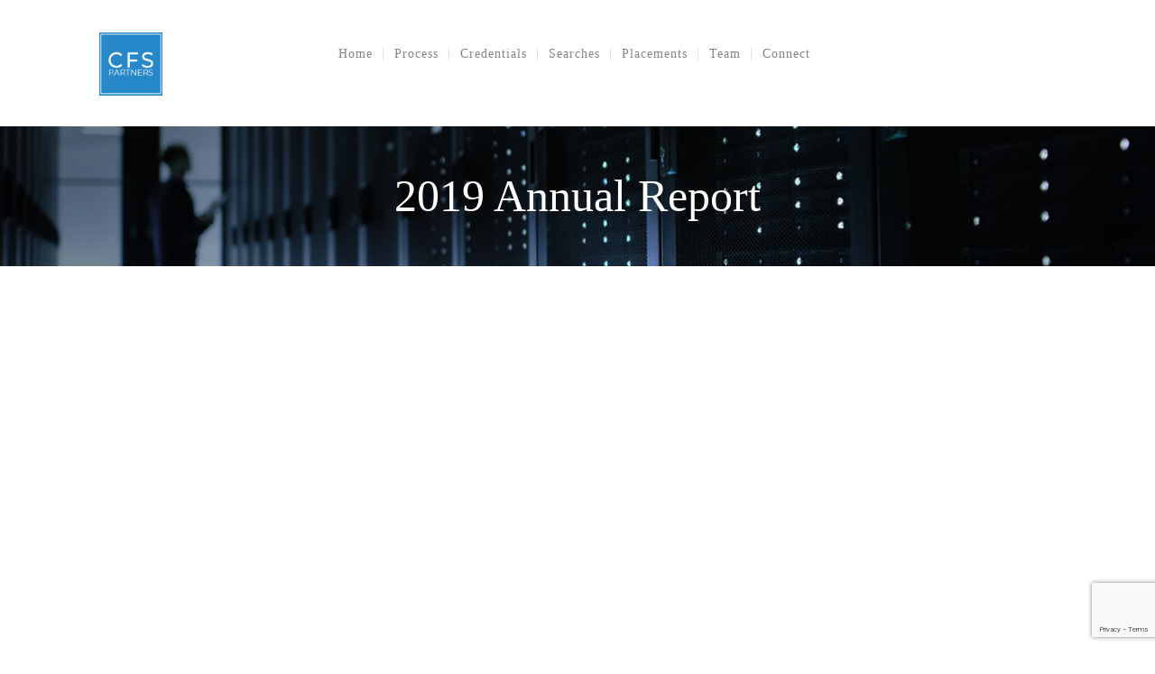

--- FILE ---
content_type: text/html; charset=UTF-8
request_url: https://criticalfacility.com/annual-report-2019/
body_size: 13556
content:
<!DOCTYPE html>
<html lang="en-US">
<head>
	<meta http-equiv="Content-Type" content="text/html; charset=utf-8"/>
    <meta name="viewport" content="width=device-width, initial-scale=1.0, minimum-scale=1">
	<meta name='robots' content='index, follow, max-image-preview:large, max-snippet:-1, max-video-preview:-1' />
	<style>img:is([sizes="auto" i], [sizes^="auto," i]) { contain-intrinsic-size: 3000px 1500px }</style>
	
	<!-- This site is optimized with the Yoast SEO plugin v26.7 - https://yoast.com/wordpress/plugins/seo/ -->
	<title>2019 Annual Report &#8211; CFS Partners</title>
	<meta name="description" content="Please review our annual report for a look back on our mandates and practice requirements for the year 2019." />
	<link rel="canonical" href="https://criticalfacility.com/annual-report-2019/" />
	<meta property="og:locale" content="en_US" />
	<meta property="og:type" content="article" />
	<meta property="og:title" content="2019 Annual Report &#8211; CFS Partners" />
	<meta property="og:description" content="Please review our annual report for a look back on our mandates and practice requirements for the year 2019." />
	<meta property="og:url" content="https://criticalfacility.com/annual-report-2019/" />
	<meta property="og:site_name" content="CFS Partners" />
	<meta property="article:modified_time" content="2021-03-17T18:20:10+00:00" />
	<meta name="twitter:card" content="summary_large_image" />
	<script type="application/ld+json" class="yoast-schema-graph">{"@context":"https://schema.org","@graph":[{"@type":"WebPage","@id":"https://criticalfacility.com/annual-report-2019/","url":"https://criticalfacility.com/annual-report-2019/","name":"2019 Annual Report &#8211; CFS Partners","isPartOf":{"@id":"https://criticalfacility.com/#website"},"datePublished":"2020-02-18T15:13:03+00:00","dateModified":"2021-03-17T18:20:10+00:00","description":"Please review our annual report for a look back on our mandates and practice requirements for the year 2019.","breadcrumb":{"@id":"https://criticalfacility.com/annual-report-2019/#breadcrumb"},"inLanguage":"en-US","potentialAction":[{"@type":"ReadAction","target":["https://criticalfacility.com/annual-report-2019/"]}]},{"@type":"BreadcrumbList","@id":"https://criticalfacility.com/annual-report-2019/#breadcrumb","itemListElement":[{"@type":"ListItem","position":1,"name":"Home","item":"https://criticalfacility.com/"},{"@type":"ListItem","position":2,"name":"2019 Annual Report"}]},{"@type":"WebSite","@id":"https://criticalfacility.com/#website","url":"https://criticalfacility.com/","name":"CFS Partners","description":"Critical Facility Search Partners","publisher":{"@id":"https://criticalfacility.com/#organization"},"potentialAction":[{"@type":"SearchAction","target":{"@type":"EntryPoint","urlTemplate":"https://criticalfacility.com/?s={search_term_string}"},"query-input":{"@type":"PropertyValueSpecification","valueRequired":true,"valueName":"search_term_string"}}],"inLanguage":"en-US"},{"@type":"Organization","@id":"https://criticalfacility.com/#organization","name":"CFS Partners","url":"https://criticalfacility.com/","logo":{"@type":"ImageObject","inLanguage":"en-US","@id":"https://criticalfacility.com/#/schema/logo/image/","url":"https://criticalfacility.com/wp-content/uploads/2019/10/website.png","contentUrl":"https://criticalfacility.com/wp-content/uploads/2019/10/website.png","width":325,"height":150,"caption":"CFS Partners"},"image":{"@id":"https://criticalfacility.com/#/schema/logo/image/"},"sameAs":["https://www.linkedin.com/company/cfs-partners-llc/"]}]}</script>
	<!-- / Yoast SEO plugin. -->


<link rel='dns-prefetch' href='//fonts.googleapis.com' />
<link rel="alternate" type="application/rss+xml" title="CFS Partners &raquo; Feed" href="https://criticalfacility.com/feed/" />
<script type="text/javascript">
/* <![CDATA[ */
window._wpemojiSettings = {"baseUrl":"https:\/\/s.w.org\/images\/core\/emoji\/16.0.1\/72x72\/","ext":".png","svgUrl":"https:\/\/s.w.org\/images\/core\/emoji\/16.0.1\/svg\/","svgExt":".svg","source":{"concatemoji":"https:\/\/criticalfacility.com\/wp-includes\/js\/wp-emoji-release.min.js?ver=6.8.3"}};
/*! This file is auto-generated */
!function(s,n){var o,i,e;function c(e){try{var t={supportTests:e,timestamp:(new Date).valueOf()};sessionStorage.setItem(o,JSON.stringify(t))}catch(e){}}function p(e,t,n){e.clearRect(0,0,e.canvas.width,e.canvas.height),e.fillText(t,0,0);var t=new Uint32Array(e.getImageData(0,0,e.canvas.width,e.canvas.height).data),a=(e.clearRect(0,0,e.canvas.width,e.canvas.height),e.fillText(n,0,0),new Uint32Array(e.getImageData(0,0,e.canvas.width,e.canvas.height).data));return t.every(function(e,t){return e===a[t]})}function u(e,t){e.clearRect(0,0,e.canvas.width,e.canvas.height),e.fillText(t,0,0);for(var n=e.getImageData(16,16,1,1),a=0;a<n.data.length;a++)if(0!==n.data[a])return!1;return!0}function f(e,t,n,a){switch(t){case"flag":return n(e,"\ud83c\udff3\ufe0f\u200d\u26a7\ufe0f","\ud83c\udff3\ufe0f\u200b\u26a7\ufe0f")?!1:!n(e,"\ud83c\udde8\ud83c\uddf6","\ud83c\udde8\u200b\ud83c\uddf6")&&!n(e,"\ud83c\udff4\udb40\udc67\udb40\udc62\udb40\udc65\udb40\udc6e\udb40\udc67\udb40\udc7f","\ud83c\udff4\u200b\udb40\udc67\u200b\udb40\udc62\u200b\udb40\udc65\u200b\udb40\udc6e\u200b\udb40\udc67\u200b\udb40\udc7f");case"emoji":return!a(e,"\ud83e\udedf")}return!1}function g(e,t,n,a){var r="undefined"!=typeof WorkerGlobalScope&&self instanceof WorkerGlobalScope?new OffscreenCanvas(300,150):s.createElement("canvas"),o=r.getContext("2d",{willReadFrequently:!0}),i=(o.textBaseline="top",o.font="600 32px Arial",{});return e.forEach(function(e){i[e]=t(o,e,n,a)}),i}function t(e){var t=s.createElement("script");t.src=e,t.defer=!0,s.head.appendChild(t)}"undefined"!=typeof Promise&&(o="wpEmojiSettingsSupports",i=["flag","emoji"],n.supports={everything:!0,everythingExceptFlag:!0},e=new Promise(function(e){s.addEventListener("DOMContentLoaded",e,{once:!0})}),new Promise(function(t){var n=function(){try{var e=JSON.parse(sessionStorage.getItem(o));if("object"==typeof e&&"number"==typeof e.timestamp&&(new Date).valueOf()<e.timestamp+604800&&"object"==typeof e.supportTests)return e.supportTests}catch(e){}return null}();if(!n){if("undefined"!=typeof Worker&&"undefined"!=typeof OffscreenCanvas&&"undefined"!=typeof URL&&URL.createObjectURL&&"undefined"!=typeof Blob)try{var e="postMessage("+g.toString()+"("+[JSON.stringify(i),f.toString(),p.toString(),u.toString()].join(",")+"));",a=new Blob([e],{type:"text/javascript"}),r=new Worker(URL.createObjectURL(a),{name:"wpTestEmojiSupports"});return void(r.onmessage=function(e){c(n=e.data),r.terminate(),t(n)})}catch(e){}c(n=g(i,f,p,u))}t(n)}).then(function(e){for(var t in e)n.supports[t]=e[t],n.supports.everything=n.supports.everything&&n.supports[t],"flag"!==t&&(n.supports.everythingExceptFlag=n.supports.everythingExceptFlag&&n.supports[t]);n.supports.everythingExceptFlag=n.supports.everythingExceptFlag&&!n.supports.flag,n.DOMReady=!1,n.readyCallback=function(){n.DOMReady=!0}}).then(function(){return e}).then(function(){var e;n.supports.everything||(n.readyCallback(),(e=n.source||{}).concatemoji?t(e.concatemoji):e.wpemoji&&e.twemoji&&(t(e.twemoji),t(e.wpemoji)))}))}((window,document),window._wpemojiSettings);
/* ]]> */
</script>
<style id='wp-emoji-styles-inline-css' type='text/css'>

	img.wp-smiley, img.emoji {
		display: inline !important;
		border: none !important;
		box-shadow: none !important;
		height: 1em !important;
		width: 1em !important;
		margin: 0 0.07em !important;
		vertical-align: -0.1em !important;
		background: none !important;
		padding: 0 !important;
	}
</style>
<link rel='stylesheet' id='wp-block-library-css' href='https://criticalfacility.com/wp-includes/css/dist/block-library/style.min.css?ver=6.8.3' type='text/css' media='all' />
<style id='classic-theme-styles-inline-css' type='text/css'>
/*! This file is auto-generated */
.wp-block-button__link{color:#fff;background-color:#32373c;border-radius:9999px;box-shadow:none;text-decoration:none;padding:calc(.667em + 2px) calc(1.333em + 2px);font-size:1.125em}.wp-block-file__button{background:#32373c;color:#fff;text-decoration:none}
</style>
<style id='pdfemb-pdf-embedder-viewer-style-inline-css' type='text/css'>
.wp-block-pdfemb-pdf-embedder-viewer{max-width:none}

</style>
<style id='global-styles-inline-css' type='text/css'>
:root{--wp--preset--aspect-ratio--square: 1;--wp--preset--aspect-ratio--4-3: 4/3;--wp--preset--aspect-ratio--3-4: 3/4;--wp--preset--aspect-ratio--3-2: 3/2;--wp--preset--aspect-ratio--2-3: 2/3;--wp--preset--aspect-ratio--16-9: 16/9;--wp--preset--aspect-ratio--9-16: 9/16;--wp--preset--color--black: #000000;--wp--preset--color--cyan-bluish-gray: #abb8c3;--wp--preset--color--white: #ffffff;--wp--preset--color--pale-pink: #f78da7;--wp--preset--color--vivid-red: #cf2e2e;--wp--preset--color--luminous-vivid-orange: #ff6900;--wp--preset--color--luminous-vivid-amber: #fcb900;--wp--preset--color--light-green-cyan: #7bdcb5;--wp--preset--color--vivid-green-cyan: #00d084;--wp--preset--color--pale-cyan-blue: #8ed1fc;--wp--preset--color--vivid-cyan-blue: #0693e3;--wp--preset--color--vivid-purple: #9b51e0;--wp--preset--gradient--vivid-cyan-blue-to-vivid-purple: linear-gradient(135deg,rgba(6,147,227,1) 0%,rgb(155,81,224) 100%);--wp--preset--gradient--light-green-cyan-to-vivid-green-cyan: linear-gradient(135deg,rgb(122,220,180) 0%,rgb(0,208,130) 100%);--wp--preset--gradient--luminous-vivid-amber-to-luminous-vivid-orange: linear-gradient(135deg,rgba(252,185,0,1) 0%,rgba(255,105,0,1) 100%);--wp--preset--gradient--luminous-vivid-orange-to-vivid-red: linear-gradient(135deg,rgba(255,105,0,1) 0%,rgb(207,46,46) 100%);--wp--preset--gradient--very-light-gray-to-cyan-bluish-gray: linear-gradient(135deg,rgb(238,238,238) 0%,rgb(169,184,195) 100%);--wp--preset--gradient--cool-to-warm-spectrum: linear-gradient(135deg,rgb(74,234,220) 0%,rgb(151,120,209) 20%,rgb(207,42,186) 40%,rgb(238,44,130) 60%,rgb(251,105,98) 80%,rgb(254,248,76) 100%);--wp--preset--gradient--blush-light-purple: linear-gradient(135deg,rgb(255,206,236) 0%,rgb(152,150,240) 100%);--wp--preset--gradient--blush-bordeaux: linear-gradient(135deg,rgb(254,205,165) 0%,rgb(254,45,45) 50%,rgb(107,0,62) 100%);--wp--preset--gradient--luminous-dusk: linear-gradient(135deg,rgb(255,203,112) 0%,rgb(199,81,192) 50%,rgb(65,88,208) 100%);--wp--preset--gradient--pale-ocean: linear-gradient(135deg,rgb(255,245,203) 0%,rgb(182,227,212) 50%,rgb(51,167,181) 100%);--wp--preset--gradient--electric-grass: linear-gradient(135deg,rgb(202,248,128) 0%,rgb(113,206,126) 100%);--wp--preset--gradient--midnight: linear-gradient(135deg,rgb(2,3,129) 0%,rgb(40,116,252) 100%);--wp--preset--font-size--small: 13px;--wp--preset--font-size--medium: 20px;--wp--preset--font-size--large: 36px;--wp--preset--font-size--x-large: 42px;--wp--preset--spacing--20: 0.44rem;--wp--preset--spacing--30: 0.67rem;--wp--preset--spacing--40: 1rem;--wp--preset--spacing--50: 1.5rem;--wp--preset--spacing--60: 2.25rem;--wp--preset--spacing--70: 3.38rem;--wp--preset--spacing--80: 5.06rem;--wp--preset--shadow--natural: 6px 6px 9px rgba(0, 0, 0, 0.2);--wp--preset--shadow--deep: 12px 12px 50px rgba(0, 0, 0, 0.4);--wp--preset--shadow--sharp: 6px 6px 0px rgba(0, 0, 0, 0.2);--wp--preset--shadow--outlined: 6px 6px 0px -3px rgba(255, 255, 255, 1), 6px 6px rgba(0, 0, 0, 1);--wp--preset--shadow--crisp: 6px 6px 0px rgba(0, 0, 0, 1);}:where(.is-layout-flex){gap: 0.5em;}:where(.is-layout-grid){gap: 0.5em;}body .is-layout-flex{display: flex;}.is-layout-flex{flex-wrap: wrap;align-items: center;}.is-layout-flex > :is(*, div){margin: 0;}body .is-layout-grid{display: grid;}.is-layout-grid > :is(*, div){margin: 0;}:where(.wp-block-columns.is-layout-flex){gap: 2em;}:where(.wp-block-columns.is-layout-grid){gap: 2em;}:where(.wp-block-post-template.is-layout-flex){gap: 1.25em;}:where(.wp-block-post-template.is-layout-grid){gap: 1.25em;}.has-black-color{color: var(--wp--preset--color--black) !important;}.has-cyan-bluish-gray-color{color: var(--wp--preset--color--cyan-bluish-gray) !important;}.has-white-color{color: var(--wp--preset--color--white) !important;}.has-pale-pink-color{color: var(--wp--preset--color--pale-pink) !important;}.has-vivid-red-color{color: var(--wp--preset--color--vivid-red) !important;}.has-luminous-vivid-orange-color{color: var(--wp--preset--color--luminous-vivid-orange) !important;}.has-luminous-vivid-amber-color{color: var(--wp--preset--color--luminous-vivid-amber) !important;}.has-light-green-cyan-color{color: var(--wp--preset--color--light-green-cyan) !important;}.has-vivid-green-cyan-color{color: var(--wp--preset--color--vivid-green-cyan) !important;}.has-pale-cyan-blue-color{color: var(--wp--preset--color--pale-cyan-blue) !important;}.has-vivid-cyan-blue-color{color: var(--wp--preset--color--vivid-cyan-blue) !important;}.has-vivid-purple-color{color: var(--wp--preset--color--vivid-purple) !important;}.has-black-background-color{background-color: var(--wp--preset--color--black) !important;}.has-cyan-bluish-gray-background-color{background-color: var(--wp--preset--color--cyan-bluish-gray) !important;}.has-white-background-color{background-color: var(--wp--preset--color--white) !important;}.has-pale-pink-background-color{background-color: var(--wp--preset--color--pale-pink) !important;}.has-vivid-red-background-color{background-color: var(--wp--preset--color--vivid-red) !important;}.has-luminous-vivid-orange-background-color{background-color: var(--wp--preset--color--luminous-vivid-orange) !important;}.has-luminous-vivid-amber-background-color{background-color: var(--wp--preset--color--luminous-vivid-amber) !important;}.has-light-green-cyan-background-color{background-color: var(--wp--preset--color--light-green-cyan) !important;}.has-vivid-green-cyan-background-color{background-color: var(--wp--preset--color--vivid-green-cyan) !important;}.has-pale-cyan-blue-background-color{background-color: var(--wp--preset--color--pale-cyan-blue) !important;}.has-vivid-cyan-blue-background-color{background-color: var(--wp--preset--color--vivid-cyan-blue) !important;}.has-vivid-purple-background-color{background-color: var(--wp--preset--color--vivid-purple) !important;}.has-black-border-color{border-color: var(--wp--preset--color--black) !important;}.has-cyan-bluish-gray-border-color{border-color: var(--wp--preset--color--cyan-bluish-gray) !important;}.has-white-border-color{border-color: var(--wp--preset--color--white) !important;}.has-pale-pink-border-color{border-color: var(--wp--preset--color--pale-pink) !important;}.has-vivid-red-border-color{border-color: var(--wp--preset--color--vivid-red) !important;}.has-luminous-vivid-orange-border-color{border-color: var(--wp--preset--color--luminous-vivid-orange) !important;}.has-luminous-vivid-amber-border-color{border-color: var(--wp--preset--color--luminous-vivid-amber) !important;}.has-light-green-cyan-border-color{border-color: var(--wp--preset--color--light-green-cyan) !important;}.has-vivid-green-cyan-border-color{border-color: var(--wp--preset--color--vivid-green-cyan) !important;}.has-pale-cyan-blue-border-color{border-color: var(--wp--preset--color--pale-cyan-blue) !important;}.has-vivid-cyan-blue-border-color{border-color: var(--wp--preset--color--vivid-cyan-blue) !important;}.has-vivid-purple-border-color{border-color: var(--wp--preset--color--vivid-purple) !important;}.has-vivid-cyan-blue-to-vivid-purple-gradient-background{background: var(--wp--preset--gradient--vivid-cyan-blue-to-vivid-purple) !important;}.has-light-green-cyan-to-vivid-green-cyan-gradient-background{background: var(--wp--preset--gradient--light-green-cyan-to-vivid-green-cyan) !important;}.has-luminous-vivid-amber-to-luminous-vivid-orange-gradient-background{background: var(--wp--preset--gradient--luminous-vivid-amber-to-luminous-vivid-orange) !important;}.has-luminous-vivid-orange-to-vivid-red-gradient-background{background: var(--wp--preset--gradient--luminous-vivid-orange-to-vivid-red) !important;}.has-very-light-gray-to-cyan-bluish-gray-gradient-background{background: var(--wp--preset--gradient--very-light-gray-to-cyan-bluish-gray) !important;}.has-cool-to-warm-spectrum-gradient-background{background: var(--wp--preset--gradient--cool-to-warm-spectrum) !important;}.has-blush-light-purple-gradient-background{background: var(--wp--preset--gradient--blush-light-purple) !important;}.has-blush-bordeaux-gradient-background{background: var(--wp--preset--gradient--blush-bordeaux) !important;}.has-luminous-dusk-gradient-background{background: var(--wp--preset--gradient--luminous-dusk) !important;}.has-pale-ocean-gradient-background{background: var(--wp--preset--gradient--pale-ocean) !important;}.has-electric-grass-gradient-background{background: var(--wp--preset--gradient--electric-grass) !important;}.has-midnight-gradient-background{background: var(--wp--preset--gradient--midnight) !important;}.has-small-font-size{font-size: var(--wp--preset--font-size--small) !important;}.has-medium-font-size{font-size: var(--wp--preset--font-size--medium) !important;}.has-large-font-size{font-size: var(--wp--preset--font-size--large) !important;}.has-x-large-font-size{font-size: var(--wp--preset--font-size--x-large) !important;}
:where(.wp-block-post-template.is-layout-flex){gap: 1.25em;}:where(.wp-block-post-template.is-layout-grid){gap: 1.25em;}
:where(.wp-block-columns.is-layout-flex){gap: 2em;}:where(.wp-block-columns.is-layout-grid){gap: 2em;}
:root :where(.wp-block-pullquote){font-size: 1.5em;line-height: 1.6;}
</style>
<link rel='stylesheet' id='contact-form-7-css' href='https://criticalfacility.com/wp-content/plugins/contact-form-7/includes/css/styles.css?ver=6.1.4' type='text/css' media='all' />
<link rel='stylesheet' id='essential-grid-plugin-settings-css' href='https://criticalfacility.com/wp-content/plugins/essential-grid/public/assets/css/settings.css?ver=2.1.6.2.2' type='text/css' media='all' />
<link rel='stylesheet' id='tp-open-sans-css' href='https://fonts.googleapis.com/css?family=Open+Sans%3A300%2C400%2C600%2C700%2C800&#038;ver=6.8.3' type='text/css' media='all' />
<link rel='stylesheet' id='tp-raleway-css' href='https://fonts.googleapis.com/css?family=Raleway%3A100%2C200%2C300%2C400%2C500%2C600%2C700%2C800%2C900&#038;ver=6.8.3' type='text/css' media='all' />
<link rel='stylesheet' id='tp-droid-serif-css' href='https://fonts.googleapis.com/css?family=Droid+Serif%3A400%2C700&#038;ver=6.8.3' type='text/css' media='all' />
<link rel='stylesheet' id='events-manager-css' href='https://criticalfacility.com/wp-content/plugins/events-manager/includes/css/events-manager.min.css?ver=7.2.3.1' type='text/css' media='all' />
<style id='events-manager-inline-css' type='text/css'>
body .em { --font-family : inherit; --font-weight : inherit; --font-size : 1em; --line-height : inherit; }
</style>
<link rel='stylesheet' id='colorbox-css' href='https://criticalfacility.com/wp-content/plugins/herocore/assets/css/colorbox.css?ver=1.5.14' type='text/css' media='all' />
<link rel='stylesheet' id='portfolio-css' href='https://criticalfacility.com/wp-content/plugins/herocore/framework/shortcodes/portfolio/css/portfolio.css?ver=1.0.0' type='text/css' media='all' />
<link rel='stylesheet' id='stock-ticker-css' href='https://criticalfacility.com/wp-content/plugins/stock-ticker/assets/css/stock-ticker.min.css?ver=3.24.6' type='text/css' media='all' />
<link rel='stylesheet' id='stock-ticker-custom-css' href='https://criticalfacility.com/wp-content/uploads/stock-ticker-custom.css?ver=3.24.6' type='text/css' media='all' />
<link rel='stylesheet' id='google-body-font-family-css' href='http://fonts.googleapis.com/css?family=Montserrat%3A400%2C400italic%2C700%2C700italic&#038;subset=latin%2Cgreek-ext%2Ccyrillic%2Clatin-ext%2Cgreek%2Ccyrillic-ext%2Cvietnamese&#038;ver=6.8.3' type='text/css' media='all' />
<link rel='stylesheet' id='google-header-font-family-css' href='http://fonts.googleapis.com/css?family=Montserrat%3A400%2C400italic%2C700%2C700italic&#038;subset=latin%2Cgreek-ext%2Ccyrillic%2Clatin-ext%2Cgreek%2Ccyrillic-ext%2Cvietnamese&#038;ver=6.8.3' type='text/css' media='all' />
<link rel='stylesheet' id='google-other-font-family_0-css' href='http://fonts.googleapis.com/css?family=Montserrat%3A400%2C400italic%2C700%2C700italic&#038;subset=latin%2Cgreek-ext%2Ccyrillic%2Clatin-ext%2Cgreek%2Ccyrillic-ext%2Cvietnamese&#038;ver=6.8.3' type='text/css' media='all' />
<link rel='stylesheet' id='google-other-font-family_1-css' href='http://fonts.googleapis.com/css?family=Montserrat%3A400%2C400italic%2C700%2C700italic&#038;subset=latin%2Cgreek-ext%2Ccyrillic%2Clatin-ext%2Cgreek%2Ccyrillic-ext%2Cvietnamese&#038;ver=6.8.3' type='text/css' media='all' />
<link rel='stylesheet' id='dynamic-css-css' href='https://criticalfacility.com/wp-content/themes/wp-yamato/css/dynamic.css?ver=6.8.3' type='text/css' media='all' />
<link rel='stylesheet' id='bootstrap-css' href='https://criticalfacility.com/wp-content/themes/wp-yamato/css/bootstrap.min.css?ver=3.2.0' type='text/css' media='all' />
<link rel='stylesheet' id='font-awesome-css' href='https://criticalfacility.com/wp-content/themes/wp-yamato/css/font-awesome.min.css?ver=4.7.0' type='text/css' media='all' />
<link rel='stylesheet' id='font-ionicons-css' href='https://criticalfacility.com/wp-content/themes/wp-yamato/css/ionicons.min.css?ver=1.5.2' type='text/css' media='all' />
<link rel='stylesheet' id='animate-elements-css' href='https://criticalfacility.com/wp-content/themes/wp-yamato/css/cs-animate-elements.css?ver=1.0.0' type='text/css' media='all' />
<link rel='stylesheet' id='style-css' href='https://criticalfacility.com/wp-content/themes/wp-yamato/style.css?ver=1.0.0' type='text/css' media='all' />
<link rel='stylesheet' id='widget_cart_search_scripts-css' href='https://criticalfacility.com/wp-content/plugins/herocore/framework/widgets/widgets.css?ver=6.8.3' type='text/css' media='all' />
<link rel='stylesheet' id='js_composer_front-css' href='https://criticalfacility.com/wp-content/plugins/js_composer/assets/css/js_composer.min.css?ver=7.4' type='text/css' media='all' />
<script type="text/javascript" src="https://criticalfacility.com/wp-includes/js/jquery/jquery.min.js?ver=3.7.1" id="jquery-core-js"></script>
<script type="text/javascript" src="https://criticalfacility.com/wp-includes/js/jquery/jquery-migrate.min.js?ver=3.4.1" id="jquery-migrate-js"></script>
<script type="text/javascript" src="https://criticalfacility.com/wp-includes/js/jquery/ui/core.min.js?ver=1.13.3" id="jquery-ui-core-js"></script>
<script type="text/javascript" src="https://criticalfacility.com/wp-includes/js/jquery/ui/mouse.min.js?ver=1.13.3" id="jquery-ui-mouse-js"></script>
<script type="text/javascript" src="https://criticalfacility.com/wp-includes/js/jquery/ui/sortable.min.js?ver=1.13.3" id="jquery-ui-sortable-js"></script>
<script type="text/javascript" src="https://criticalfacility.com/wp-includes/js/jquery/ui/datepicker.min.js?ver=1.13.3" id="jquery-ui-datepicker-js"></script>
<script type="text/javascript" id="jquery-ui-datepicker-js-after">
/* <![CDATA[ */
jQuery(function(jQuery){jQuery.datepicker.setDefaults({"closeText":"Close","currentText":"Today","monthNames":["January","February","March","April","May","June","July","August","September","October","November","December"],"monthNamesShort":["Jan","Feb","Mar","Apr","May","Jun","Jul","Aug","Sep","Oct","Nov","Dec"],"nextText":"Next","prevText":"Previous","dayNames":["Sunday","Monday","Tuesday","Wednesday","Thursday","Friday","Saturday"],"dayNamesShort":["Sun","Mon","Tue","Wed","Thu","Fri","Sat"],"dayNamesMin":["S","M","T","W","T","F","S"],"dateFormat":"MM d, yy","firstDay":1,"isRTL":false});});
/* ]]> */
</script>
<script type="text/javascript" src="https://criticalfacility.com/wp-includes/js/jquery/ui/resizable.min.js?ver=1.13.3" id="jquery-ui-resizable-js"></script>
<script type="text/javascript" src="https://criticalfacility.com/wp-includes/js/jquery/ui/draggable.min.js?ver=1.13.3" id="jquery-ui-draggable-js"></script>
<script type="text/javascript" src="https://criticalfacility.com/wp-includes/js/jquery/ui/controlgroup.min.js?ver=1.13.3" id="jquery-ui-controlgroup-js"></script>
<script type="text/javascript" src="https://criticalfacility.com/wp-includes/js/jquery/ui/checkboxradio.min.js?ver=1.13.3" id="jquery-ui-checkboxradio-js"></script>
<script type="text/javascript" src="https://criticalfacility.com/wp-includes/js/jquery/ui/button.min.js?ver=1.13.3" id="jquery-ui-button-js"></script>
<script type="text/javascript" src="https://criticalfacility.com/wp-includes/js/jquery/ui/dialog.min.js?ver=1.13.3" id="jquery-ui-dialog-js"></script>
<script type="text/javascript" id="events-manager-js-extra">
/* <![CDATA[ */
var EM = {"ajaxurl":"https:\/\/criticalfacility.com\/wp-admin\/admin-ajax.php","locationajaxurl":"https:\/\/criticalfacility.com\/wp-admin\/admin-ajax.php?action=locations_search","firstDay":"1","locale":"en","dateFormat":"yy-mm-dd","ui_css":"https:\/\/criticalfacility.com\/wp-content\/plugins\/events-manager\/includes\/css\/jquery-ui\/build.min.css","show24hours":"","is_ssl":"1","autocomplete_limit":"10","calendar":{"breakpoints":{"small":560,"medium":908,"large":false},"month_format":"M Y"},"phone":"","datepicker":{"format":"d\/m\/Y"},"search":{"breakpoints":{"small":650,"medium":850,"full":false}},"url":"https:\/\/criticalfacility.com\/wp-content\/plugins\/events-manager","assets":{"input.em-uploader":{"js":{"em-uploader":{"url":"https:\/\/criticalfacility.com\/wp-content\/plugins\/events-manager\/includes\/js\/em-uploader.js?v=7.2.3.1","event":"em_uploader_ready"}}},".em-event-editor":{"js":{"event-editor":{"url":"https:\/\/criticalfacility.com\/wp-content\/plugins\/events-manager\/includes\/js\/events-manager-event-editor.js?v=7.2.3.1","event":"em_event_editor_ready"}},"css":{"event-editor":"https:\/\/criticalfacility.com\/wp-content\/plugins\/events-manager\/includes\/css\/events-manager-event-editor.min.css?v=7.2.3.1"}},".em-recurrence-sets, .em-timezone":{"js":{"luxon":{"url":"luxon\/luxon.js?v=7.2.3.1","event":"em_luxon_ready"}}},".em-booking-form, #em-booking-form, .em-booking-recurring, .em-event-booking-form":{"js":{"em-bookings":{"url":"https:\/\/criticalfacility.com\/wp-content\/plugins\/events-manager\/includes\/js\/bookingsform.js?v=7.2.3.1","event":"em_booking_form_js_loaded"}}},"#em-opt-archetypes":{"js":{"archetypes":"https:\/\/criticalfacility.com\/wp-content\/plugins\/events-manager\/includes\/js\/admin-archetype-editor.js?v=7.2.3.1","archetypes_ms":"https:\/\/criticalfacility.com\/wp-content\/plugins\/events-manager\/includes\/js\/admin-archetypes.js?v=7.2.3.1","qs":"qs\/qs.js?v=7.2.3.1"}}},"cached":"1","bookingInProgress":"Please wait while the booking is being submitted.","tickets_save":"Save Ticket","bookingajaxurl":"https:\/\/criticalfacility.com\/wp-admin\/admin-ajax.php","bookings_export_save":"Export Bookings","bookings_settings_save":"Save Settings","booking_delete":"Are you sure you want to delete?","booking_offset":"30","bookings":{"submit_button":{"text":{"default":"Send your booking","free":"Send your booking","payment":"Send your booking","processing":"Processing ..."}},"update_listener":""},"bb_full":"Sold Out","bb_book":"Book Now","bb_booking":"Booking...","bb_booked":"Booking Submitted","bb_error":"Booking Error. Try again?","bb_cancel":"Cancel","bb_canceling":"Canceling...","bb_cancelled":"Cancelled","bb_cancel_error":"Cancellation Error. Try again?","txt_search":"Search","txt_searching":"Searching...","txt_loading":"Loading...","event_detach_warning":"Are you sure you want to detach this event? By doing so, this event will be independent of the recurring set of events.","delete_recurrence_warning":"Are you sure you want to delete all recurrences of this event? All events will be moved to trash.","disable_bookings_warning":"Are you sure you want to disable bookings? If you do this and save, you will lose all previous bookings. If you wish to prevent further bookings, reduce the number of spaces available to the amount of bookings you currently have","booking_warning_cancel":"Are you sure you want to cancel your booking?"};
/* ]]> */
</script>
<script type="text/javascript" src="https://criticalfacility.com/wp-content/plugins/events-manager/includes/js/events-manager.js?ver=7.2.3.1" id="events-manager-js"></script>
<script type="text/javascript" src="https://criticalfacility.com/wp-content/themes/wp-yamato/js/bootstrap.min.js?ver=3.2.0" id="bootstrap-js"></script>
<script type="text/javascript" src="https://criticalfacility.com/wp-content/themes/wp-yamato/js/cs_parallax.js?ver=6.8.3" id="parallax-js"></script>
<script type="text/javascript" src="https://criticalfacility.com/wp-content/themes/wp-yamato/js/jquery_cookie.min.js?ver=6.8.3" id="jquery-cookie-js"></script>
<script type="text/javascript" src="https://criticalfacility.com/wp-content/themes/wp-yamato/js/megamenu.js?ver=1.0.0" id="megamenu-js"></script>
<script type="text/javascript" src="https://criticalfacility.com/wp-content/themes/wp-yamato/js/jquery.mousewheel.min.js?ver=1.0.0" id="mousewheel-js"></script>
<script type="text/javascript" src="https://criticalfacility.com/wp-content/themes/wp-yamato/js/main.js?ver=1.0.0" id="main-js"></script>
<script type="text/javascript" src="https://criticalfacility.com/wp-content/plugins/herocore/framework/widgets/widgets.js?ver=6.8.3" id="widget_cart_search_scripts-js"></script>
<script type="text/javascript" src="https://criticalfacility.com/wp-content/plugins/stock-market-ticker/assets/stockdio-wp.js?ver=1.9.27" id="customStockdioJs-js"></script>
<script></script><link rel="https://api.w.org/" href="https://criticalfacility.com/wp-json/" /><link rel="alternate" title="JSON" type="application/json" href="https://criticalfacility.com/wp-json/wp/v2/pages/11858" /><link rel="EditURI" type="application/rsd+xml" title="RSD" href="https://criticalfacility.com/xmlrpc.php?rsd" />
<link rel='shortlink' href='https://criticalfacility.com/?p=11858' />
<link rel="alternate" title="oEmbed (JSON)" type="application/json+oembed" href="https://criticalfacility.com/wp-json/oembed/1.0/embed?url=https%3A%2F%2Fcriticalfacility.com%2Fannual-report-2019%2F" />
<link rel="alternate" title="oEmbed (XML)" type="text/xml+oembed" href="https://criticalfacility.com/wp-json/oembed/1.0/embed?url=https%3A%2F%2Fcriticalfacility.com%2Fannual-report-2019%2F&#038;format=xml" />
<link type="image/x-icon" href="https://criticalfacility.com/wp-content/themes/wp-yamato/favicon.ico" rel="shortcut icon"><style>body.csbody{background-color:#fff; font-size:14px;  background-size:cover; background-attachment:fixed}#header-sticky ul.navigation > li > a,.logo-sticky a{line-height:55px}body #cshero-header{background-size:cover;  color:;   margin:;  padding:}body #cshero-header h3.wg-title{color:}body #cshero-header a{color:#858585}body #cshero-header a:hover{color:#3498db}.main-menu-wrap ul.menu-item-padding > li > a,#cshero-header .wpb_column .cshero-menu-dropdown > ul > li > a,li.header-cart-search .header > a,.cs-logo a,.logo.logo-line-height-nav{line-height:120px;  min-height:120px}.cs-main-menu-wrap > ul > li,#cshero-header .main-menu .cshero-menu-dropdown > ul > li,#cshero-header .cshero-menu-dropdown > ul.main-menu > li,#cshero-header .header-content-social{margin:0px}.sticky-header{background:rgba(255,255,255,1)}.sticky-header ul.menu-item-padding > li > a,.sticky-header ul.cs-item-cart-search li a{padding:0px 12px!important;  margin:0px!important;  font-size:14px; line-height:55px;  min-height:55px}.sticky-header .header-content-social{line-height:55px;  min-height:55px}.sticky-header .cshero-logo > a{line-height:55px;  min-height:55px}@media (max-width:992px) and (min-width:768px){.sticky-wrapper{display:none}}@media (max-width:767px){.sticky-wrapper{display:none}}#cs-bottom-wrap{}#footer-top{background-color:#32343b}#cs-page-title-wrapper{padding:50px 0;margin:0 0 60px 0;background-color:#2b95db;background-image:url(https://criticalfacility.com/wp-content/uploads/2021/01/CFS-Banner-New-2021.jpg)}.cs-breadcrumbs,.cs-breadcrumbs a{color:#b6daf2}body{font-family:Montserrat !important}h1,h2,h3,h4,h5,.cshero-dropdown a,.cs-pricing-container .cs-pricing-description .loaded .number,.cs-quote-style-1,.cs-quote-style-2,.cs-quote-style-3,.cs-fancy-box-content{font-family:Montserrat !important}.fancy-box-style-5 .cs-fancy-box-content h4,.cs-blog .cs-blog-header .cs-title-date span,.box-font-custom .cs-title-main{font-family:Montserrat !important}.cs-fancy-box-content{font-family:Montserrat !important}.sticky-header-left{background:#ffffff}.sticky-header-left:before,.sticky-header-left:after{border-bottom:122px solid #ffffff}.sticky-header-left .sticky-menu ul ul{background:#ffffff}.cshero-mmenu.navbar-collapse{background:#ffffff}.cshero-mmenu ul li a{color:#999999}.cshero-mmenu ul li a:hover,.cshero-mmenu ul li.current-menu-item a{color:#3498db}.cshero-mmenu ul ul li a{color:#999999}.cshero-mmenu ul ul li a:hover,.cshero-mmenu ul ul li.current-menu-item a{color:#ffffff}.csbody:not(.home) #primary > .container{padding:}#cshero-header.transparentFixed .main-menu > li > a,#cshero-header.transparentFixed .main-menu > li.header-cart-search a{color:#ffffff !important}#cshero-header.transparentFixed .main-menu > li > a:hover,#cshero-header.transparentFixed .main-menu > li.current-menu-item > a,#cshero-header.transparentFixed .main-menu > li.header-cart-search > a{color:#ffffff !important}</style><meta name="generator" content="Powered by WPBakery Page Builder - drag and drop page builder for WordPress."/>
<meta name="generator" content="Powered by Slider Revolution 6.6.20 - responsive, Mobile-Friendly Slider Plugin for WordPress with comfortable drag and drop interface." />
<link rel="icon" href="https://cfs-media.s3.us-west-2.amazonaws.com/wp-content/uploads/2019/09/03030658/cropped-Logo_Blue-32x32.png" sizes="32x32" />
<link rel="icon" href="https://cfs-media.s3.us-west-2.amazonaws.com/wp-content/uploads/2019/09/03030658/cropped-Logo_Blue-192x192.png" sizes="192x192" />
<link rel="apple-touch-icon" href="https://cfs-media.s3.us-west-2.amazonaws.com/wp-content/uploads/2019/09/03030658/cropped-Logo_Blue-180x180.png" />
<meta name="msapplication-TileImage" content="https://cfs-media.s3.us-west-2.amazonaws.com/wp-content/uploads/2019/09/03030658/cropped-Logo_Blue-270x270.png" />
<script>function setREVStartSize(e){
			//window.requestAnimationFrame(function() {
				window.RSIW = window.RSIW===undefined ? window.innerWidth : window.RSIW;
				window.RSIH = window.RSIH===undefined ? window.innerHeight : window.RSIH;
				try {
					var pw = document.getElementById(e.c).parentNode.offsetWidth,
						newh;
					pw = pw===0 || isNaN(pw) || (e.l=="fullwidth" || e.layout=="fullwidth") ? window.RSIW : pw;
					e.tabw = e.tabw===undefined ? 0 : parseInt(e.tabw);
					e.thumbw = e.thumbw===undefined ? 0 : parseInt(e.thumbw);
					e.tabh = e.tabh===undefined ? 0 : parseInt(e.tabh);
					e.thumbh = e.thumbh===undefined ? 0 : parseInt(e.thumbh);
					e.tabhide = e.tabhide===undefined ? 0 : parseInt(e.tabhide);
					e.thumbhide = e.thumbhide===undefined ? 0 : parseInt(e.thumbhide);
					e.mh = e.mh===undefined || e.mh=="" || e.mh==="auto" ? 0 : parseInt(e.mh,0);
					if(e.layout==="fullscreen" || e.l==="fullscreen")
						newh = Math.max(e.mh,window.RSIH);
					else{
						e.gw = Array.isArray(e.gw) ? e.gw : [e.gw];
						for (var i in e.rl) if (e.gw[i]===undefined || e.gw[i]===0) e.gw[i] = e.gw[i-1];
						e.gh = e.el===undefined || e.el==="" || (Array.isArray(e.el) && e.el.length==0)? e.gh : e.el;
						e.gh = Array.isArray(e.gh) ? e.gh : [e.gh];
						for (var i in e.rl) if (e.gh[i]===undefined || e.gh[i]===0) e.gh[i] = e.gh[i-1];
											
						var nl = new Array(e.rl.length),
							ix = 0,
							sl;
						e.tabw = e.tabhide>=pw ? 0 : e.tabw;
						e.thumbw = e.thumbhide>=pw ? 0 : e.thumbw;
						e.tabh = e.tabhide>=pw ? 0 : e.tabh;
						e.thumbh = e.thumbhide>=pw ? 0 : e.thumbh;
						for (var i in e.rl) nl[i] = e.rl[i]<window.RSIW ? 0 : e.rl[i];
						sl = nl[0];
						for (var i in nl) if (sl>nl[i] && nl[i]>0) { sl = nl[i]; ix=i;}
						var m = pw>(e.gw[ix]+e.tabw+e.thumbw) ? 1 : (pw-(e.tabw+e.thumbw)) / (e.gw[ix]);
						newh =  (e.gh[ix] * m) + (e.tabh + e.thumbh);
					}
					var el = document.getElementById(e.c);
					if (el!==null && el) el.style.height = newh+"px";
					el = document.getElementById(e.c+"_wrapper");
					if (el!==null && el) {
						el.style.height = newh+"px";
						el.style.display = "block";
					}
				} catch(e){
					console.log("Failure at Presize of Slider:" + e)
				}
			//});
		  };</script>
		<style type="text/css" id="wp-custom-css">
			$avia_config['imgSize']['widget'] 			 	= array('width'=>36,  'height'=>36);						// small preview pics eg sidebar news
$avia_config['imgSize']['square'] 		 	    = array('width'=>180, 'height'=>180);		                 // small image for blogs
$avia_config['imgSize']['featured'] 		 	= array('width'=>1500, 'height'=>430 );						// images for fullsize pages and fullsize slider
$avia_config['imgSize']['extra_large'] 		 	= array('width'=>1500, 'height'=>1500 , 'crop' => false);	// images for fullscrren slider
$avia_config['imgSize']['portfolio'] 		 	= array('width'=>495, 'height'=>400 );						// images for portfolio entries (2,3 column)
$avia_config['imgSize']['portfolio_small'] 		= array('width'=>260, 'height'=>185 );						// images for portfolio 4 columns
$avia_config['imgSize']['gallery'] 		 		= array('width'=>710, 'height'=>575 );						// images for portfolio entries (2,3 column)
$avia_config['imgSize']['entry_with_sidebar'] 	= array('width'=>710, 'height'=>270);		                 // big images for blog and page entries
$avia_config['imgSize']['entry_without_sidebar']= array('width'=>1030, 'height'=>360 );						// images for fullsize pages and fullsize slider

//overwrite blog and fullwidth image on extra large layouts
if(avia_get_option('responsive_layout') == "responsive responsive_large")
{
$avia_config['imgSize']['gallery'] 		 		= array('width'=>845, 'height'=>684 );						// images for portfolio entries (2,3 column)
$avia_config['imgSize']['entry_with_sidebar'] 	= array('width'=>845, 'height'=>321);		                // big images for blog and page entries
$avia_config['imgSize']['entry_without_sidebar']= array('width'=>1210, 'height'=>423 );						// images for fullsize pages and fullsize slider
}		</style>
		<noscript><style> .wpb_animate_when_almost_visible { opacity: 1; }</style></noscript></head>

<body class="wp-singular page-template-default page page-id-11858 wp-theme-wp-yamato csbody body_header_normal header-position-left header-v1 eagle1 group-blog wpb-js-composer js-comp-ver-7.4 vc_responsive" id="wp-eagle">
    	<div id="wrapper">
		<div class="header-wrapper ">
    		<div class="header header-v1">        <header id="cshero-header" class="" style="background-color:rgba(255,255,255,1);">        <div class="container">            <div class="row">                <div class="logo logo-line-height-nav col-xs-6 col-sm-6 col-md-3 col-lg-3">                    <a href="https://criticalfacility.com">                        <img src="https://criticalfacility.com/wp-content/uploads/2019/09/Logo_Blue.png" alt="CFS Partners"                             style="height: 70px" class="normal-logo logo-v1"/>                    </a>                </div>                <div id="menu" class=" main-menu-wrap col-xs-6 col-sm-6 col-md-9 col-lg-9">                    <div class="cs-main-menu-wrap left clearfix">                        <ul class="list-unstyled cs-menu-mobile menu-item-padding right">                            <li>                                <a class="btn-navbar" data-toggle="collapse" data-target="#cshero-main-menu-mobile"><i class="fa fa-bars"></i></a>                            <li>                        </ul>                                                                        <div class="cs_mega_menu main-menu-content cshero-menu-dropdown clearfix cshero-mobile right">                            <ul class="cshero-dropdown main-menu menu-item-padding"><li id="menu-item-11329" class="menu-item menu-item-type-post_type menu-item-object-page menu-item-home no_group menu-item-11329" data-depth="0"><a href="https://criticalfacility.com/"><span class="menu-title">Home</span></a></li>
<li id="menu-item-13222" class="menu-item menu-item-type-post_type menu-item-object-page no_group menu-item-13222" data-depth="0"><a href="https://criticalfacility.com/our-process/"><span class="menu-title">Process</span></a></li>
<li id="menu-item-11614" class="menu-item menu-item-type-post_type menu-item-object-page no_group menu-item-11614" data-depth="0"><a href="https://criticalfacility.com/credentials/"><span class="menu-title">Credentials</span></a></li>
<li id="menu-item-14137" class="menu-item menu-item-type-post_type menu-item-object-page no_group menu-item-14137" data-depth="0"><a href="https://criticalfacility.com/active-searches/"><span class="menu-title">Searches</span></a></li>
<li id="menu-item-13477" class="menu-item menu-item-type-post_type menu-item-object-page no_group menu-item-13477" data-depth="0"><a href="https://criticalfacility.com/search-archive/"><span class="menu-title">Placements</span></a></li>
<li id="menu-item-11617" class="menu-item menu-item-type-post_type menu-item-object-page no_group menu-item-11617" data-depth="0"><a href="https://criticalfacility.com/our-team/"><span class="menu-title">Team</span></a></li>
<li id="menu-item-11616" class="menu-item menu-item-type-post_type menu-item-object-page no_group menu-item-11616" data-depth="0"><a href="https://criticalfacility.com/contact-us/"><span class="menu-title">Connect</span></a></li>
</ul>                        </div>                    </div>                </div>                <div id="cshero-main-menu-mobile" class="collapse navbar-collapse cshero-mmenu"></div>            </div>        </div>    </header></div>
		</div>
		<div class="cs-content-header">
<div id="cs-page-title-wrapper" class="cs-page-title stripe-parallax-bg "  data-stellar-background-ratio=&#039;0.6&#039; data-background-height=&#039;&#039; data-background-width=&#039;&#039;>
	<div class="container">
		<div id="" class="row">
		                            <div class="col-xs-12 col-sm-12 col-md-12 col-lg-12">
            	<div class="title_bar_center">
            	            	<div>
                    <h1 class="page-title" style="color:#fff;font-size:50px;">
                        2019 Annual Report                    </h1>
                                    </div>
                </div>
            </div>
		</div>
	</div>
</div>
</div>

<!-- Global site tag (gtag.js) - Google Analytics -->
<script async src="https://www.googletagmanager.com/gtag/js?id=UA-191744329-1">
</script>
<script>
  window.dataLayer = window.dataLayer || [];
  function gtag(){dataLayer.push(arguments);}
  gtag('js', new Date());

  gtag('config', 'UA-191744329-1');
</script>	<div id="primary" class="content-area no_breadcrumb_page">
        <div class="no-container">
            <div class="row">
                            	                <div class="content-wrap col-xs-12 col-sm-12 col-md-12 col-lg-12">
                    <main id="main" class="site-main" role="main">
						<div class="sidebar-custom-button-wrap">
													</div>
                        
                            <article id="post-11858" class="post-11858 page type-page status-publish hentry">
		<div class="entry-content">
		<div class="wpb_row clearfix  cs-row-container-wrap"><div class="bg-color-left" style="background-color: ;"></div><div class="bg-color-right" style="background-color: ;"></div><div class="ww-parallax-bg" style="background:#FFF ; opacity :0;"></div><div class="container cs-row-container cshero_696eca4216b75 stripe-video-content " ><div class="row" style="color:  !important;">
	<div class="vc_column_container vc_col-sm-12 wpb_column vc_column_container  " >
		<div class="wpb_wrapper vc_column-inner">
			
	<div class="wpb_text_column wpb_content_element " >
		<div class="wpb_wrapper">
			<p><iframe style="border: none; width: 100%; height: 600px;" src="//e.issuu.com/embed.html?d=cfs_partners_annual_report_2019_print&amp;hideIssuuLogo=true&amp;u=cfspartners" allowfullscreen="allowfullscreen"></iframe></p>

		</div>
	</div>

		</div> 
	</div> 
</div></div></div>
			</div><!-- .entry-content -->
	<footer class="entry-footer">
			</footer><!-- .entry-footer -->
</article><!-- #post-## -->

                            
                        
                    </main><!-- #main -->
                </div>
                            	            </div>
        </div>
	</div><!-- #primary -->

                <div id="cs-bottom-wrap" class="clearfix">
            <div class="container">
                <div class="row">
                    <div id="bottom-top" class="bottom-top clearfix">
                                            <div class='bottom-top-1 col-xs-12 col-sm-6 col-md-3 col-lg-3'>
                                                </div>
                                            <div class='bottom-top-2 col-xs-12 col-sm-6 col-md-3 col-lg-3'>
                                                </div>
                                        </div>
                </div>
            </div>
        </div>
        		<footer id="footer-bottom">
	<div class="no-container">
		<div class="row">
			<div class="footer-bottom">
				<div class='footer-bottom-1 col-xs-12 col-sm-6 col-md-6 col-lg-6'><div id="text-6" class="slidingbar-widget-col widget_text">			<div class="textwidget"><p><a href="https://criticalfacility.com/">Return to Home Page</a></p>
</div>
		<div style="clear:both;"></div></div></div><div class='footer-bottom-2 col-xs-12 col-sm-6 col-md-6 col-lg-6'><div id="text-4" class="slidingbar-widget-col widget_text">			<div class="textwidget"><p>CFS Partners, LLC &#8211; Fernandina Beach, FL</p>
</div>
		<div style="clear:both;"></div></div></div>			</div>
		</div>
	</div>
</footer>
		</div>
				<a id="back_to_top" class="back_to_top">
			<span class="go_up">
				<i style="" class="fa fa-arrow-up"></i>
			</span></a>
				<div id="cs-debug-wrap" class="clearfix">
                    </div>
		
		<script>
			window.RS_MODULES = window.RS_MODULES || {};
			window.RS_MODULES.modules = window.RS_MODULES.modules || {};
			window.RS_MODULES.waiting = window.RS_MODULES.waiting || [];
			window.RS_MODULES.defered = true;
			window.RS_MODULES.moduleWaiting = window.RS_MODULES.moduleWaiting || {};
			window.RS_MODULES.type = 'compiled';
		</script>
		<script type="speculationrules">
{"prefetch":[{"source":"document","where":{"and":[{"href_matches":"\/*"},{"not":{"href_matches":["\/wp-*.php","\/wp-admin\/*","\/wp-content\/uploads\/*","\/wp-content\/*","\/wp-content\/plugins\/*","\/wp-content\/themes\/wp-yamato\/*","\/*\\?(.+)"]}},{"not":{"selector_matches":"a[rel~=\"nofollow\"]"}},{"not":{"selector_matches":".no-prefetch, .no-prefetch a"}}]},"eagerness":"conservative"}]}
</script>
		<script type="text/javascript">
			(function() {
				let targetObjectName = 'EM';
				if ( typeof window[targetObjectName] === 'object' && window[targetObjectName] !== null ) {
					Object.assign( window[targetObjectName], []);
				} else {
					console.warn( 'Could not merge extra data: window.' + targetObjectName + ' not found or not an object.' );
				}
			})();
		</script>
				<script>
			var ajaxRevslider;
			function rsCustomAjaxContentLoadingFunction() {
				// CUSTOM AJAX CONTENT LOADING FUNCTION
				ajaxRevslider = function(obj) {
				
					// obj.type : Post Type
					// obj.id : ID of Content to Load
					// obj.aspectratio : The Aspect Ratio of the Container / Media
					// obj.selector : The Container Selector where the Content of Ajax will be injected. It is done via the Essential Grid on Return of Content
					
					var content	= '';
					var data	= {
						action:			'revslider_ajax_call_front',
						client_action:	'get_slider_html',
						token:			'0bd1d4cc85',
						type:			obj.type,
						id:				obj.id,
						aspectratio:	obj.aspectratio
					};
					
					// SYNC AJAX REQUEST
					jQuery.ajax({
						type:		'post',
						url:		'https://criticalfacility.com/wp-admin/admin-ajax.php',
						dataType:	'json',
						data:		data,
						async:		false,
						success:	function(ret, textStatus, XMLHttpRequest) {
							if(ret.success == true)
								content = ret.data;								
						},
						error:		function(e) {
							console.log(e);
						}
					});
					
					 // FIRST RETURN THE CONTENT WHEN IT IS LOADED !!
					 return content;						 
				};
				
				// CUSTOM AJAX FUNCTION TO REMOVE THE SLIDER
				var ajaxRemoveRevslider = function(obj) {
					return jQuery(obj.selector + ' .rev_slider').revkill();
				};


				// EXTEND THE AJAX CONTENT LOADING TYPES WITH TYPE AND FUNCTION				
				if (jQuery.fn.tpessential !== undefined) 					
					if(typeof(jQuery.fn.tpessential.defaults) !== 'undefined') 
						jQuery.fn.tpessential.defaults.ajaxTypes.push({type: 'revslider', func: ajaxRevslider, killfunc: ajaxRemoveRevslider, openAnimationSpeed: 0.3});   
						// type:  Name of the Post to load via Ajax into the Essential Grid Ajax Container
						// func: the Function Name which is Called once the Item with the Post Type has been clicked
						// killfunc: function to kill in case the Ajax Window going to be removed (before Remove function !
						// openAnimationSpeed: how quick the Ajax Content window should be animated (default is 0.3)					
			}
			
			var rsCustomAjaxContent_Once = false
			if (document.readyState === "loading") 
				document.addEventListener('readystatechange',function(){
					if ((document.readyState === "interactive" || document.readyState === "complete") && !rsCustomAjaxContent_Once) {
						rsCustomAjaxContent_Once = true;
						rsCustomAjaxContentLoadingFunction();
					}
				});
			else {
				rsCustomAjaxContent_Once = true;
				rsCustomAjaxContentLoadingFunction();
			}					
		</script>
		<script type="text/html" id="wpb-modifications"> window.wpbCustomElement = 1; </script><link rel='stylesheet' id='rs-plugin-settings-css' href='https://criticalfacility.com/wp-content/plugins/revslider/public/assets/css/rs6.css?ver=6.6.20' type='text/css' media='all' />
<style id='rs-plugin-settings-inline-css' type='text/css'>
#rs-demo-id {}
</style>
<script type="text/javascript" src="https://criticalfacility.com/wp-includes/js/dist/hooks.min.js?ver=4d63a3d491d11ffd8ac6" id="wp-hooks-js"></script>
<script type="text/javascript" src="https://criticalfacility.com/wp-includes/js/dist/i18n.min.js?ver=5e580eb46a90c2b997e6" id="wp-i18n-js"></script>
<script type="text/javascript" id="wp-i18n-js-after">
/* <![CDATA[ */
wp.i18n.setLocaleData( { 'text direction\u0004ltr': [ 'ltr' ] } );
/* ]]> */
</script>
<script type="text/javascript" src="https://criticalfacility.com/wp-content/plugins/contact-form-7/includes/swv/js/index.js?ver=6.1.4" id="swv-js"></script>
<script type="text/javascript" id="contact-form-7-js-before">
/* <![CDATA[ */
var wpcf7 = {
    "api": {
        "root": "https:\/\/criticalfacility.com\/wp-json\/",
        "namespace": "contact-form-7\/v1"
    },
    "cached": 1
};
/* ]]> */
</script>
<script type="text/javascript" src="https://criticalfacility.com/wp-content/plugins/contact-form-7/includes/js/index.js?ver=6.1.4" id="contact-form-7-js"></script>
<script type="text/javascript" src="https://criticalfacility.com/wp-content/plugins/revslider/public/assets/js/rbtools.min.js?ver=6.6.20" defer async id="tp-tools-js"></script>
<script type="text/javascript" src="https://criticalfacility.com/wp-content/plugins/revslider/public/assets/js/rs6.min.js?ver=6.6.20" defer async id="revmin-js"></script>
<script type="text/javascript" src="https://criticalfacility.com/wp-content/plugins/stock-ticker/assets/js/jquery.webticker.min.js?ver=2.2.0.2" id="jquery-webticker-js"></script>
<script type="text/javascript" id="stock-ticker-js-extra">
/* <![CDATA[ */
var stockTickerJs = {"ajax_url":"https:\/\/criticalfacility.com\/wp-admin\/admin-ajax.php","nonce":"71f4165f03"};
/* ]]> */
</script>
<script type="text/javascript" src="https://criticalfacility.com/wp-content/plugins/stock-ticker/assets/js/jquery.stockticker.min.js?ver=3.24.6" id="stock-ticker-js"></script>
<script type="text/javascript" id="post-favorite-js-extra">
/* <![CDATA[ */
var nectarLove = {"ajaxurl":"https:\/\/criticalfacility.com\/wp-admin\/admin-ajax.php","postID":"11858","rooturl":"https:\/\/criticalfacility.com"};
/* ]]> */
</script>
<script type="text/javascript" src="https://criticalfacility.com/wp-content/themes/wp-yamato/js/post_favorite.js?ver=1.0" id="post-favorite-js"></script>
<script type="text/javascript" src="https://www.google.com/recaptcha/api.js?render=6LdUw70ZAAAAAKNS15iEiEbAwcC4AdToP_3GmdJs&amp;ver=3.0" id="google-recaptcha-js"></script>
<script type="text/javascript" src="https://criticalfacility.com/wp-includes/js/dist/vendor/wp-polyfill.min.js?ver=3.15.0" id="wp-polyfill-js"></script>
<script type="text/javascript" id="wpcf7-recaptcha-js-before">
/* <![CDATA[ */
var wpcf7_recaptcha = {
    "sitekey": "6LdUw70ZAAAAAKNS15iEiEbAwcC4AdToP_3GmdJs",
    "actions": {
        "homepage": "homepage",
        "contactform": "contactform"
    }
};
/* ]]> */
</script>
<script type="text/javascript" src="https://criticalfacility.com/wp-content/plugins/contact-form-7/modules/recaptcha/index.js?ver=6.1.4" id="wpcf7-recaptcha-js"></script>
<script type="text/javascript" src="https://criticalfacility.com/wp-content/plugins/js_composer/assets/js/dist/js_composer_front.min.js?ver=7.4" id="wpb_composer_front_js-js"></script>
<script></script>	<script>(function(){function c(){var b=a.contentDocument||a.contentWindow.document;if(b){var d=b.createElement('script');d.innerHTML="window.__CF$cv$params={r:'9c0e1e4cfd74ea0a',t:'MTc2ODkwNzM1My4wMDAwMDA='};var a=document.createElement('script');a.nonce='';a.src='/cdn-cgi/challenge-platform/scripts/jsd/main.js';document.getElementsByTagName('head')[0].appendChild(a);";b.getElementsByTagName('head')[0].appendChild(d)}}if(document.body){var a=document.createElement('iframe');a.height=1;a.width=1;a.style.position='absolute';a.style.top=0;a.style.left=0;a.style.border='none';a.style.visibility='hidden';document.body.appendChild(a);if('loading'!==document.readyState)c();else if(window.addEventListener)document.addEventListener('DOMContentLoaded',c);else{var e=document.onreadystatechange||function(){};document.onreadystatechange=function(b){e(b);'loading'!==document.readyState&&(document.onreadystatechange=e,c())}}}})();</script></body>
</html>

--- FILE ---
content_type: text/html; charset=utf-8
request_url: https://www.google.com/recaptcha/api2/anchor?ar=1&k=6LdUw70ZAAAAAKNS15iEiEbAwcC4AdToP_3GmdJs&co=aHR0cHM6Ly9jcml0aWNhbGZhY2lsaXR5LmNvbTo0NDM.&hl=en&v=PoyoqOPhxBO7pBk68S4YbpHZ&size=invisible&anchor-ms=20000&execute-ms=30000&cb=a9qicywcxfl8
body_size: 48610
content:
<!DOCTYPE HTML><html dir="ltr" lang="en"><head><meta http-equiv="Content-Type" content="text/html; charset=UTF-8">
<meta http-equiv="X-UA-Compatible" content="IE=edge">
<title>reCAPTCHA</title>
<style type="text/css">
/* cyrillic-ext */
@font-face {
  font-family: 'Roboto';
  font-style: normal;
  font-weight: 400;
  font-stretch: 100%;
  src: url(//fonts.gstatic.com/s/roboto/v48/KFO7CnqEu92Fr1ME7kSn66aGLdTylUAMa3GUBHMdazTgWw.woff2) format('woff2');
  unicode-range: U+0460-052F, U+1C80-1C8A, U+20B4, U+2DE0-2DFF, U+A640-A69F, U+FE2E-FE2F;
}
/* cyrillic */
@font-face {
  font-family: 'Roboto';
  font-style: normal;
  font-weight: 400;
  font-stretch: 100%;
  src: url(//fonts.gstatic.com/s/roboto/v48/KFO7CnqEu92Fr1ME7kSn66aGLdTylUAMa3iUBHMdazTgWw.woff2) format('woff2');
  unicode-range: U+0301, U+0400-045F, U+0490-0491, U+04B0-04B1, U+2116;
}
/* greek-ext */
@font-face {
  font-family: 'Roboto';
  font-style: normal;
  font-weight: 400;
  font-stretch: 100%;
  src: url(//fonts.gstatic.com/s/roboto/v48/KFO7CnqEu92Fr1ME7kSn66aGLdTylUAMa3CUBHMdazTgWw.woff2) format('woff2');
  unicode-range: U+1F00-1FFF;
}
/* greek */
@font-face {
  font-family: 'Roboto';
  font-style: normal;
  font-weight: 400;
  font-stretch: 100%;
  src: url(//fonts.gstatic.com/s/roboto/v48/KFO7CnqEu92Fr1ME7kSn66aGLdTylUAMa3-UBHMdazTgWw.woff2) format('woff2');
  unicode-range: U+0370-0377, U+037A-037F, U+0384-038A, U+038C, U+038E-03A1, U+03A3-03FF;
}
/* math */
@font-face {
  font-family: 'Roboto';
  font-style: normal;
  font-weight: 400;
  font-stretch: 100%;
  src: url(//fonts.gstatic.com/s/roboto/v48/KFO7CnqEu92Fr1ME7kSn66aGLdTylUAMawCUBHMdazTgWw.woff2) format('woff2');
  unicode-range: U+0302-0303, U+0305, U+0307-0308, U+0310, U+0312, U+0315, U+031A, U+0326-0327, U+032C, U+032F-0330, U+0332-0333, U+0338, U+033A, U+0346, U+034D, U+0391-03A1, U+03A3-03A9, U+03B1-03C9, U+03D1, U+03D5-03D6, U+03F0-03F1, U+03F4-03F5, U+2016-2017, U+2034-2038, U+203C, U+2040, U+2043, U+2047, U+2050, U+2057, U+205F, U+2070-2071, U+2074-208E, U+2090-209C, U+20D0-20DC, U+20E1, U+20E5-20EF, U+2100-2112, U+2114-2115, U+2117-2121, U+2123-214F, U+2190, U+2192, U+2194-21AE, U+21B0-21E5, U+21F1-21F2, U+21F4-2211, U+2213-2214, U+2216-22FF, U+2308-230B, U+2310, U+2319, U+231C-2321, U+2336-237A, U+237C, U+2395, U+239B-23B7, U+23D0, U+23DC-23E1, U+2474-2475, U+25AF, U+25B3, U+25B7, U+25BD, U+25C1, U+25CA, U+25CC, U+25FB, U+266D-266F, U+27C0-27FF, U+2900-2AFF, U+2B0E-2B11, U+2B30-2B4C, U+2BFE, U+3030, U+FF5B, U+FF5D, U+1D400-1D7FF, U+1EE00-1EEFF;
}
/* symbols */
@font-face {
  font-family: 'Roboto';
  font-style: normal;
  font-weight: 400;
  font-stretch: 100%;
  src: url(//fonts.gstatic.com/s/roboto/v48/KFO7CnqEu92Fr1ME7kSn66aGLdTylUAMaxKUBHMdazTgWw.woff2) format('woff2');
  unicode-range: U+0001-000C, U+000E-001F, U+007F-009F, U+20DD-20E0, U+20E2-20E4, U+2150-218F, U+2190, U+2192, U+2194-2199, U+21AF, U+21E6-21F0, U+21F3, U+2218-2219, U+2299, U+22C4-22C6, U+2300-243F, U+2440-244A, U+2460-24FF, U+25A0-27BF, U+2800-28FF, U+2921-2922, U+2981, U+29BF, U+29EB, U+2B00-2BFF, U+4DC0-4DFF, U+FFF9-FFFB, U+10140-1018E, U+10190-1019C, U+101A0, U+101D0-101FD, U+102E0-102FB, U+10E60-10E7E, U+1D2C0-1D2D3, U+1D2E0-1D37F, U+1F000-1F0FF, U+1F100-1F1AD, U+1F1E6-1F1FF, U+1F30D-1F30F, U+1F315, U+1F31C, U+1F31E, U+1F320-1F32C, U+1F336, U+1F378, U+1F37D, U+1F382, U+1F393-1F39F, U+1F3A7-1F3A8, U+1F3AC-1F3AF, U+1F3C2, U+1F3C4-1F3C6, U+1F3CA-1F3CE, U+1F3D4-1F3E0, U+1F3ED, U+1F3F1-1F3F3, U+1F3F5-1F3F7, U+1F408, U+1F415, U+1F41F, U+1F426, U+1F43F, U+1F441-1F442, U+1F444, U+1F446-1F449, U+1F44C-1F44E, U+1F453, U+1F46A, U+1F47D, U+1F4A3, U+1F4B0, U+1F4B3, U+1F4B9, U+1F4BB, U+1F4BF, U+1F4C8-1F4CB, U+1F4D6, U+1F4DA, U+1F4DF, U+1F4E3-1F4E6, U+1F4EA-1F4ED, U+1F4F7, U+1F4F9-1F4FB, U+1F4FD-1F4FE, U+1F503, U+1F507-1F50B, U+1F50D, U+1F512-1F513, U+1F53E-1F54A, U+1F54F-1F5FA, U+1F610, U+1F650-1F67F, U+1F687, U+1F68D, U+1F691, U+1F694, U+1F698, U+1F6AD, U+1F6B2, U+1F6B9-1F6BA, U+1F6BC, U+1F6C6-1F6CF, U+1F6D3-1F6D7, U+1F6E0-1F6EA, U+1F6F0-1F6F3, U+1F6F7-1F6FC, U+1F700-1F7FF, U+1F800-1F80B, U+1F810-1F847, U+1F850-1F859, U+1F860-1F887, U+1F890-1F8AD, U+1F8B0-1F8BB, U+1F8C0-1F8C1, U+1F900-1F90B, U+1F93B, U+1F946, U+1F984, U+1F996, U+1F9E9, U+1FA00-1FA6F, U+1FA70-1FA7C, U+1FA80-1FA89, U+1FA8F-1FAC6, U+1FACE-1FADC, U+1FADF-1FAE9, U+1FAF0-1FAF8, U+1FB00-1FBFF;
}
/* vietnamese */
@font-face {
  font-family: 'Roboto';
  font-style: normal;
  font-weight: 400;
  font-stretch: 100%;
  src: url(//fonts.gstatic.com/s/roboto/v48/KFO7CnqEu92Fr1ME7kSn66aGLdTylUAMa3OUBHMdazTgWw.woff2) format('woff2');
  unicode-range: U+0102-0103, U+0110-0111, U+0128-0129, U+0168-0169, U+01A0-01A1, U+01AF-01B0, U+0300-0301, U+0303-0304, U+0308-0309, U+0323, U+0329, U+1EA0-1EF9, U+20AB;
}
/* latin-ext */
@font-face {
  font-family: 'Roboto';
  font-style: normal;
  font-weight: 400;
  font-stretch: 100%;
  src: url(//fonts.gstatic.com/s/roboto/v48/KFO7CnqEu92Fr1ME7kSn66aGLdTylUAMa3KUBHMdazTgWw.woff2) format('woff2');
  unicode-range: U+0100-02BA, U+02BD-02C5, U+02C7-02CC, U+02CE-02D7, U+02DD-02FF, U+0304, U+0308, U+0329, U+1D00-1DBF, U+1E00-1E9F, U+1EF2-1EFF, U+2020, U+20A0-20AB, U+20AD-20C0, U+2113, U+2C60-2C7F, U+A720-A7FF;
}
/* latin */
@font-face {
  font-family: 'Roboto';
  font-style: normal;
  font-weight: 400;
  font-stretch: 100%;
  src: url(//fonts.gstatic.com/s/roboto/v48/KFO7CnqEu92Fr1ME7kSn66aGLdTylUAMa3yUBHMdazQ.woff2) format('woff2');
  unicode-range: U+0000-00FF, U+0131, U+0152-0153, U+02BB-02BC, U+02C6, U+02DA, U+02DC, U+0304, U+0308, U+0329, U+2000-206F, U+20AC, U+2122, U+2191, U+2193, U+2212, U+2215, U+FEFF, U+FFFD;
}
/* cyrillic-ext */
@font-face {
  font-family: 'Roboto';
  font-style: normal;
  font-weight: 500;
  font-stretch: 100%;
  src: url(//fonts.gstatic.com/s/roboto/v48/KFO7CnqEu92Fr1ME7kSn66aGLdTylUAMa3GUBHMdazTgWw.woff2) format('woff2');
  unicode-range: U+0460-052F, U+1C80-1C8A, U+20B4, U+2DE0-2DFF, U+A640-A69F, U+FE2E-FE2F;
}
/* cyrillic */
@font-face {
  font-family: 'Roboto';
  font-style: normal;
  font-weight: 500;
  font-stretch: 100%;
  src: url(//fonts.gstatic.com/s/roboto/v48/KFO7CnqEu92Fr1ME7kSn66aGLdTylUAMa3iUBHMdazTgWw.woff2) format('woff2');
  unicode-range: U+0301, U+0400-045F, U+0490-0491, U+04B0-04B1, U+2116;
}
/* greek-ext */
@font-face {
  font-family: 'Roboto';
  font-style: normal;
  font-weight: 500;
  font-stretch: 100%;
  src: url(//fonts.gstatic.com/s/roboto/v48/KFO7CnqEu92Fr1ME7kSn66aGLdTylUAMa3CUBHMdazTgWw.woff2) format('woff2');
  unicode-range: U+1F00-1FFF;
}
/* greek */
@font-face {
  font-family: 'Roboto';
  font-style: normal;
  font-weight: 500;
  font-stretch: 100%;
  src: url(//fonts.gstatic.com/s/roboto/v48/KFO7CnqEu92Fr1ME7kSn66aGLdTylUAMa3-UBHMdazTgWw.woff2) format('woff2');
  unicode-range: U+0370-0377, U+037A-037F, U+0384-038A, U+038C, U+038E-03A1, U+03A3-03FF;
}
/* math */
@font-face {
  font-family: 'Roboto';
  font-style: normal;
  font-weight: 500;
  font-stretch: 100%;
  src: url(//fonts.gstatic.com/s/roboto/v48/KFO7CnqEu92Fr1ME7kSn66aGLdTylUAMawCUBHMdazTgWw.woff2) format('woff2');
  unicode-range: U+0302-0303, U+0305, U+0307-0308, U+0310, U+0312, U+0315, U+031A, U+0326-0327, U+032C, U+032F-0330, U+0332-0333, U+0338, U+033A, U+0346, U+034D, U+0391-03A1, U+03A3-03A9, U+03B1-03C9, U+03D1, U+03D5-03D6, U+03F0-03F1, U+03F4-03F5, U+2016-2017, U+2034-2038, U+203C, U+2040, U+2043, U+2047, U+2050, U+2057, U+205F, U+2070-2071, U+2074-208E, U+2090-209C, U+20D0-20DC, U+20E1, U+20E5-20EF, U+2100-2112, U+2114-2115, U+2117-2121, U+2123-214F, U+2190, U+2192, U+2194-21AE, U+21B0-21E5, U+21F1-21F2, U+21F4-2211, U+2213-2214, U+2216-22FF, U+2308-230B, U+2310, U+2319, U+231C-2321, U+2336-237A, U+237C, U+2395, U+239B-23B7, U+23D0, U+23DC-23E1, U+2474-2475, U+25AF, U+25B3, U+25B7, U+25BD, U+25C1, U+25CA, U+25CC, U+25FB, U+266D-266F, U+27C0-27FF, U+2900-2AFF, U+2B0E-2B11, U+2B30-2B4C, U+2BFE, U+3030, U+FF5B, U+FF5D, U+1D400-1D7FF, U+1EE00-1EEFF;
}
/* symbols */
@font-face {
  font-family: 'Roboto';
  font-style: normal;
  font-weight: 500;
  font-stretch: 100%;
  src: url(//fonts.gstatic.com/s/roboto/v48/KFO7CnqEu92Fr1ME7kSn66aGLdTylUAMaxKUBHMdazTgWw.woff2) format('woff2');
  unicode-range: U+0001-000C, U+000E-001F, U+007F-009F, U+20DD-20E0, U+20E2-20E4, U+2150-218F, U+2190, U+2192, U+2194-2199, U+21AF, U+21E6-21F0, U+21F3, U+2218-2219, U+2299, U+22C4-22C6, U+2300-243F, U+2440-244A, U+2460-24FF, U+25A0-27BF, U+2800-28FF, U+2921-2922, U+2981, U+29BF, U+29EB, U+2B00-2BFF, U+4DC0-4DFF, U+FFF9-FFFB, U+10140-1018E, U+10190-1019C, U+101A0, U+101D0-101FD, U+102E0-102FB, U+10E60-10E7E, U+1D2C0-1D2D3, U+1D2E0-1D37F, U+1F000-1F0FF, U+1F100-1F1AD, U+1F1E6-1F1FF, U+1F30D-1F30F, U+1F315, U+1F31C, U+1F31E, U+1F320-1F32C, U+1F336, U+1F378, U+1F37D, U+1F382, U+1F393-1F39F, U+1F3A7-1F3A8, U+1F3AC-1F3AF, U+1F3C2, U+1F3C4-1F3C6, U+1F3CA-1F3CE, U+1F3D4-1F3E0, U+1F3ED, U+1F3F1-1F3F3, U+1F3F5-1F3F7, U+1F408, U+1F415, U+1F41F, U+1F426, U+1F43F, U+1F441-1F442, U+1F444, U+1F446-1F449, U+1F44C-1F44E, U+1F453, U+1F46A, U+1F47D, U+1F4A3, U+1F4B0, U+1F4B3, U+1F4B9, U+1F4BB, U+1F4BF, U+1F4C8-1F4CB, U+1F4D6, U+1F4DA, U+1F4DF, U+1F4E3-1F4E6, U+1F4EA-1F4ED, U+1F4F7, U+1F4F9-1F4FB, U+1F4FD-1F4FE, U+1F503, U+1F507-1F50B, U+1F50D, U+1F512-1F513, U+1F53E-1F54A, U+1F54F-1F5FA, U+1F610, U+1F650-1F67F, U+1F687, U+1F68D, U+1F691, U+1F694, U+1F698, U+1F6AD, U+1F6B2, U+1F6B9-1F6BA, U+1F6BC, U+1F6C6-1F6CF, U+1F6D3-1F6D7, U+1F6E0-1F6EA, U+1F6F0-1F6F3, U+1F6F7-1F6FC, U+1F700-1F7FF, U+1F800-1F80B, U+1F810-1F847, U+1F850-1F859, U+1F860-1F887, U+1F890-1F8AD, U+1F8B0-1F8BB, U+1F8C0-1F8C1, U+1F900-1F90B, U+1F93B, U+1F946, U+1F984, U+1F996, U+1F9E9, U+1FA00-1FA6F, U+1FA70-1FA7C, U+1FA80-1FA89, U+1FA8F-1FAC6, U+1FACE-1FADC, U+1FADF-1FAE9, U+1FAF0-1FAF8, U+1FB00-1FBFF;
}
/* vietnamese */
@font-face {
  font-family: 'Roboto';
  font-style: normal;
  font-weight: 500;
  font-stretch: 100%;
  src: url(//fonts.gstatic.com/s/roboto/v48/KFO7CnqEu92Fr1ME7kSn66aGLdTylUAMa3OUBHMdazTgWw.woff2) format('woff2');
  unicode-range: U+0102-0103, U+0110-0111, U+0128-0129, U+0168-0169, U+01A0-01A1, U+01AF-01B0, U+0300-0301, U+0303-0304, U+0308-0309, U+0323, U+0329, U+1EA0-1EF9, U+20AB;
}
/* latin-ext */
@font-face {
  font-family: 'Roboto';
  font-style: normal;
  font-weight: 500;
  font-stretch: 100%;
  src: url(//fonts.gstatic.com/s/roboto/v48/KFO7CnqEu92Fr1ME7kSn66aGLdTylUAMa3KUBHMdazTgWw.woff2) format('woff2');
  unicode-range: U+0100-02BA, U+02BD-02C5, U+02C7-02CC, U+02CE-02D7, U+02DD-02FF, U+0304, U+0308, U+0329, U+1D00-1DBF, U+1E00-1E9F, U+1EF2-1EFF, U+2020, U+20A0-20AB, U+20AD-20C0, U+2113, U+2C60-2C7F, U+A720-A7FF;
}
/* latin */
@font-face {
  font-family: 'Roboto';
  font-style: normal;
  font-weight: 500;
  font-stretch: 100%;
  src: url(//fonts.gstatic.com/s/roboto/v48/KFO7CnqEu92Fr1ME7kSn66aGLdTylUAMa3yUBHMdazQ.woff2) format('woff2');
  unicode-range: U+0000-00FF, U+0131, U+0152-0153, U+02BB-02BC, U+02C6, U+02DA, U+02DC, U+0304, U+0308, U+0329, U+2000-206F, U+20AC, U+2122, U+2191, U+2193, U+2212, U+2215, U+FEFF, U+FFFD;
}
/* cyrillic-ext */
@font-face {
  font-family: 'Roboto';
  font-style: normal;
  font-weight: 900;
  font-stretch: 100%;
  src: url(//fonts.gstatic.com/s/roboto/v48/KFO7CnqEu92Fr1ME7kSn66aGLdTylUAMa3GUBHMdazTgWw.woff2) format('woff2');
  unicode-range: U+0460-052F, U+1C80-1C8A, U+20B4, U+2DE0-2DFF, U+A640-A69F, U+FE2E-FE2F;
}
/* cyrillic */
@font-face {
  font-family: 'Roboto';
  font-style: normal;
  font-weight: 900;
  font-stretch: 100%;
  src: url(//fonts.gstatic.com/s/roboto/v48/KFO7CnqEu92Fr1ME7kSn66aGLdTylUAMa3iUBHMdazTgWw.woff2) format('woff2');
  unicode-range: U+0301, U+0400-045F, U+0490-0491, U+04B0-04B1, U+2116;
}
/* greek-ext */
@font-face {
  font-family: 'Roboto';
  font-style: normal;
  font-weight: 900;
  font-stretch: 100%;
  src: url(//fonts.gstatic.com/s/roboto/v48/KFO7CnqEu92Fr1ME7kSn66aGLdTylUAMa3CUBHMdazTgWw.woff2) format('woff2');
  unicode-range: U+1F00-1FFF;
}
/* greek */
@font-face {
  font-family: 'Roboto';
  font-style: normal;
  font-weight: 900;
  font-stretch: 100%;
  src: url(//fonts.gstatic.com/s/roboto/v48/KFO7CnqEu92Fr1ME7kSn66aGLdTylUAMa3-UBHMdazTgWw.woff2) format('woff2');
  unicode-range: U+0370-0377, U+037A-037F, U+0384-038A, U+038C, U+038E-03A1, U+03A3-03FF;
}
/* math */
@font-face {
  font-family: 'Roboto';
  font-style: normal;
  font-weight: 900;
  font-stretch: 100%;
  src: url(//fonts.gstatic.com/s/roboto/v48/KFO7CnqEu92Fr1ME7kSn66aGLdTylUAMawCUBHMdazTgWw.woff2) format('woff2');
  unicode-range: U+0302-0303, U+0305, U+0307-0308, U+0310, U+0312, U+0315, U+031A, U+0326-0327, U+032C, U+032F-0330, U+0332-0333, U+0338, U+033A, U+0346, U+034D, U+0391-03A1, U+03A3-03A9, U+03B1-03C9, U+03D1, U+03D5-03D6, U+03F0-03F1, U+03F4-03F5, U+2016-2017, U+2034-2038, U+203C, U+2040, U+2043, U+2047, U+2050, U+2057, U+205F, U+2070-2071, U+2074-208E, U+2090-209C, U+20D0-20DC, U+20E1, U+20E5-20EF, U+2100-2112, U+2114-2115, U+2117-2121, U+2123-214F, U+2190, U+2192, U+2194-21AE, U+21B0-21E5, U+21F1-21F2, U+21F4-2211, U+2213-2214, U+2216-22FF, U+2308-230B, U+2310, U+2319, U+231C-2321, U+2336-237A, U+237C, U+2395, U+239B-23B7, U+23D0, U+23DC-23E1, U+2474-2475, U+25AF, U+25B3, U+25B7, U+25BD, U+25C1, U+25CA, U+25CC, U+25FB, U+266D-266F, U+27C0-27FF, U+2900-2AFF, U+2B0E-2B11, U+2B30-2B4C, U+2BFE, U+3030, U+FF5B, U+FF5D, U+1D400-1D7FF, U+1EE00-1EEFF;
}
/* symbols */
@font-face {
  font-family: 'Roboto';
  font-style: normal;
  font-weight: 900;
  font-stretch: 100%;
  src: url(//fonts.gstatic.com/s/roboto/v48/KFO7CnqEu92Fr1ME7kSn66aGLdTylUAMaxKUBHMdazTgWw.woff2) format('woff2');
  unicode-range: U+0001-000C, U+000E-001F, U+007F-009F, U+20DD-20E0, U+20E2-20E4, U+2150-218F, U+2190, U+2192, U+2194-2199, U+21AF, U+21E6-21F0, U+21F3, U+2218-2219, U+2299, U+22C4-22C6, U+2300-243F, U+2440-244A, U+2460-24FF, U+25A0-27BF, U+2800-28FF, U+2921-2922, U+2981, U+29BF, U+29EB, U+2B00-2BFF, U+4DC0-4DFF, U+FFF9-FFFB, U+10140-1018E, U+10190-1019C, U+101A0, U+101D0-101FD, U+102E0-102FB, U+10E60-10E7E, U+1D2C0-1D2D3, U+1D2E0-1D37F, U+1F000-1F0FF, U+1F100-1F1AD, U+1F1E6-1F1FF, U+1F30D-1F30F, U+1F315, U+1F31C, U+1F31E, U+1F320-1F32C, U+1F336, U+1F378, U+1F37D, U+1F382, U+1F393-1F39F, U+1F3A7-1F3A8, U+1F3AC-1F3AF, U+1F3C2, U+1F3C4-1F3C6, U+1F3CA-1F3CE, U+1F3D4-1F3E0, U+1F3ED, U+1F3F1-1F3F3, U+1F3F5-1F3F7, U+1F408, U+1F415, U+1F41F, U+1F426, U+1F43F, U+1F441-1F442, U+1F444, U+1F446-1F449, U+1F44C-1F44E, U+1F453, U+1F46A, U+1F47D, U+1F4A3, U+1F4B0, U+1F4B3, U+1F4B9, U+1F4BB, U+1F4BF, U+1F4C8-1F4CB, U+1F4D6, U+1F4DA, U+1F4DF, U+1F4E3-1F4E6, U+1F4EA-1F4ED, U+1F4F7, U+1F4F9-1F4FB, U+1F4FD-1F4FE, U+1F503, U+1F507-1F50B, U+1F50D, U+1F512-1F513, U+1F53E-1F54A, U+1F54F-1F5FA, U+1F610, U+1F650-1F67F, U+1F687, U+1F68D, U+1F691, U+1F694, U+1F698, U+1F6AD, U+1F6B2, U+1F6B9-1F6BA, U+1F6BC, U+1F6C6-1F6CF, U+1F6D3-1F6D7, U+1F6E0-1F6EA, U+1F6F0-1F6F3, U+1F6F7-1F6FC, U+1F700-1F7FF, U+1F800-1F80B, U+1F810-1F847, U+1F850-1F859, U+1F860-1F887, U+1F890-1F8AD, U+1F8B0-1F8BB, U+1F8C0-1F8C1, U+1F900-1F90B, U+1F93B, U+1F946, U+1F984, U+1F996, U+1F9E9, U+1FA00-1FA6F, U+1FA70-1FA7C, U+1FA80-1FA89, U+1FA8F-1FAC6, U+1FACE-1FADC, U+1FADF-1FAE9, U+1FAF0-1FAF8, U+1FB00-1FBFF;
}
/* vietnamese */
@font-face {
  font-family: 'Roboto';
  font-style: normal;
  font-weight: 900;
  font-stretch: 100%;
  src: url(//fonts.gstatic.com/s/roboto/v48/KFO7CnqEu92Fr1ME7kSn66aGLdTylUAMa3OUBHMdazTgWw.woff2) format('woff2');
  unicode-range: U+0102-0103, U+0110-0111, U+0128-0129, U+0168-0169, U+01A0-01A1, U+01AF-01B0, U+0300-0301, U+0303-0304, U+0308-0309, U+0323, U+0329, U+1EA0-1EF9, U+20AB;
}
/* latin-ext */
@font-face {
  font-family: 'Roboto';
  font-style: normal;
  font-weight: 900;
  font-stretch: 100%;
  src: url(//fonts.gstatic.com/s/roboto/v48/KFO7CnqEu92Fr1ME7kSn66aGLdTylUAMa3KUBHMdazTgWw.woff2) format('woff2');
  unicode-range: U+0100-02BA, U+02BD-02C5, U+02C7-02CC, U+02CE-02D7, U+02DD-02FF, U+0304, U+0308, U+0329, U+1D00-1DBF, U+1E00-1E9F, U+1EF2-1EFF, U+2020, U+20A0-20AB, U+20AD-20C0, U+2113, U+2C60-2C7F, U+A720-A7FF;
}
/* latin */
@font-face {
  font-family: 'Roboto';
  font-style: normal;
  font-weight: 900;
  font-stretch: 100%;
  src: url(//fonts.gstatic.com/s/roboto/v48/KFO7CnqEu92Fr1ME7kSn66aGLdTylUAMa3yUBHMdazQ.woff2) format('woff2');
  unicode-range: U+0000-00FF, U+0131, U+0152-0153, U+02BB-02BC, U+02C6, U+02DA, U+02DC, U+0304, U+0308, U+0329, U+2000-206F, U+20AC, U+2122, U+2191, U+2193, U+2212, U+2215, U+FEFF, U+FFFD;
}

</style>
<link rel="stylesheet" type="text/css" href="https://www.gstatic.com/recaptcha/releases/PoyoqOPhxBO7pBk68S4YbpHZ/styles__ltr.css">
<script nonce="Us3Df0bDsy-rZy2Uc_qYEQ" type="text/javascript">window['__recaptcha_api'] = 'https://www.google.com/recaptcha/api2/';</script>
<script type="text/javascript" src="https://www.gstatic.com/recaptcha/releases/PoyoqOPhxBO7pBk68S4YbpHZ/recaptcha__en.js" nonce="Us3Df0bDsy-rZy2Uc_qYEQ">
      
    </script></head>
<body><div id="rc-anchor-alert" class="rc-anchor-alert"></div>
<input type="hidden" id="recaptcha-token" value="[base64]">
<script type="text/javascript" nonce="Us3Df0bDsy-rZy2Uc_qYEQ">
      recaptcha.anchor.Main.init("[\x22ainput\x22,[\x22bgdata\x22,\x22\x22,\[base64]/[base64]/UltIKytdPWE6KGE8MjA0OD9SW0grK109YT4+NnwxOTI6KChhJjY0NTEyKT09NTUyOTYmJnErMTxoLmxlbmd0aCYmKGguY2hhckNvZGVBdChxKzEpJjY0NTEyKT09NTYzMjA/[base64]/MjU1OlI/[base64]/[base64]/[base64]/[base64]/[base64]/[base64]/[base64]/[base64]/[base64]/[base64]\x22,\[base64]\\u003d\x22,\x22wpBNCT4eBMOWwoB4GRXCjw7DtVEZw4RAQzzCmMOtPEDDhcKRYlTCl8KQwpNkM3ZPZxQlHRXCs8Oqw77CtmbCmMOJRsO8wrIkwpcLQ8OPwo53woDChsKIJMKFw4pDwo52f8KpMcOAw6wkIMKaO8OzwrR/wq0ncD9+Vm8MacKAwoXDvzDCpUE+EWvDn8KRworDhsOUwprDg8KCIzM5w4EZF8OABnvDq8KBw49Gw6nCp8OpPsO1wpHCpHI1wqXCp8OUw7d5KDF7wpTDr8K3aRhtZ0DDjMOCwqrDjQhxO8Kxwq/DqcObwpzCtcKKOhbDq2jDlsOdDMO8w4ZYb0UoVQXDq2JVwq/Dm0hubMOjwrfCh8OOXh81wrIoworDuzrDqEoHwo8ZZMOsMB9Aw7TDilDCqydcc2nCtwxhbcKsLMOXwr7DoVMcwq1OWcOrw5DDjcKjC8KOw6DDhsKpw4x/w6EtdMKQwr/DtsK6CRlpVMO/cMOIAMOXwqZ4e11BwpkBw5cofiooLyTDhFV5AcK/UG8JW3k/w55/D8KJw47CrsO6NBcsw4NXKsKYMMOAwr8ZaEHCkFI3YcK7RwnDq8OcNsOdwpBVA8K6w53Dihokw68Lw41icsKAAiTCmsOKEcKJwqHDvcOtwpwkSULCtE3DvhURwoIDw4/[base64]/[base64]/wqARAUXDpkvCpDjDux1QMiDCix0vW8KAOcKzTW/CssKnwoHCu33DocOiw4F0ajpuwqVow7DCqVZRw6zDo3IVcQXDvMKbIjBWw4ZVwrMHwpDCqiRGwoPDr8KPJAo2Myl4w5Aqwq/[base64]/ClsO2w41YOMOeEj1HwoM6QcOLw4zDlCLDtW06Fgh7wqECw67DgcO4w5fDscKxwqfDicKva8K2wozCul1DNMKCcsKswppxw4nDpMKWe0jDssOMPQrCssOud8OvCH9+w4fClQzDhAzDnMKfw5fDjsKgbFYnJsKow4IgXWpYwqjDp38/dMKVw43ClMOzBhvDs2k+Yg3CmF3CocKZwqnDrCLCsMKmwrTCqU3CqWHDtVkdHMOsBHNjBhzDkHxBeWtYwqzCtsO6DitXdSPCtMO/[base64]/DnRZCO8KmDhjCjzDDmMOMw7LCpjo2U0rColLDnsOMIMKPw4/DrQnCs3LCtSZlw7zCpMKabEDCvT8kXxvDrsO3dsKALE/[base64]/w5rCtsKCw5dVw7kmw5k7F8O5wo1jw6jDoVnDuWo4WSd/wpTCncKEZ8KpUcO/acOBw6DDs3LCq2nCpcKpYCkrcFbCvGFOKcKLKyJPIMKlLsOxSFsNQw0cD8Omw5o+w5srw5XCnMKqFsO/wrUmw4fDm3Nzw5BqccKWwrAzPEobw74mb8OLw5NbPcKpwrrDh8OIw7NcwoQzwoVjemYYLsOywqo+PcK9wp/Dp8Obw5NhOcK9KQ8XwoEXGMK6w5HDjjA2w5XDgEAOwqVcwpnDnsOCwpLClsKAw67DgFtOwofCsTIyLA3CmcKkw7sPE0Z8HmfCl1/Cm2xmwrhhwrbDjmQCwprCsCrDnUHClMKsaQfDvG7Drz4XTz/CkMKEYUpxw5/DsmLDhQzDokBow4DDpcOswqHDhRFqw6owbsOTJ8Oyw7zCosODecKdY8O1wqDDgcK5ccOEIsO7C8O3wo7CjcKVw4MvwrDDuT1jw6Nhwr9EwrorwpbCnxHDpBnDrMONwrTCgj8WwonDucOyFV54wq3Dn0/ClW3Dv0vDqXJgwrwKwrEpw5U3HgJFHThSeMOoIsO/wowVw6zCgFJwLjQaw5vCqsOSH8O1c38MwofDo8K9w5DChcOqw54Fwr/DoMO9IMOgw4XCjcOhbC0Zw4XChDPChzzCpHzChh3Cr1bCkHMcV2AawpVPwp/DrlA4w7bCjMOewqHDg8OwwpccwpgkN8O7wr4BKkNww7YhMsOPwps/w51aKCMtw7YtUzPClsOdPh5swqvDmCzDnMOBw5LCrsKhw6zCmMKrJcKPBsKnwpEudTtdNH/CmcKHFMKIR8KPAMOzwpTDlEHDmRbDtHoBMUx4Q8KuHgrDsD/DlkrChMOTb8Otc8OqwpASCEvDusOcwpvDvsKcW8Oowp0Pw6fCgF7ChzMELnl/[base64]/CucKPwph1w4LDmy7CoxrCisO5LlYjDsKycMK/w7DDlsOLR8K3bHJIEgcQwofCh1fCqcOqwpzCnsOmfMKFCjzClAZhwrvCtcOewpnDscKgAhfCrVkwwpvCjMKZw6NTWzHChyoxw6x7wrPDlyh+Y8OpQA/DhcK2wod+bRR+dMKKwrEKw47DlMO4wrg5w4LDpiQvwrckOMOsacOfwptIw5jDjsKDwoPCsFFMOy7DtV5uEMOhw7TDom0GKMO7NcOrwojCqV5yNS7Do8K9DATCgCEpM8KcwpXDhcKBaxHDomTCv8KUNsOzCH/[base64]/wowVwoTDmyXCi2QlWX88ZcOpw7wwb8OAw7zDlsK1w6o7Fi5KwrzDnA7ChsK+W0VPL3bCkC/Dpis+ZnJyw4zDuHcCSMKNQcKREhvClsKOw4nDrwjDlsOXJk/DiMKEwox8w5Y6cSMWeCnDt8OTO8KEd2txCcOlw6lnwoDDuTHDjXlgwovCpMO5XcKUHUPCkzdUw6oBw6/DnsKXD13CtyckAsOlwqLDpcOQRMOxw7HCgwnDrhwlUsK0aC1dRMKVVcKYwo4ZwpUDwobCg8Krw5rCuWx2w6zDmFElYMO2wqoeI8KTJ2YHXcOMwo7Do8Ohwo7DpGDCr8Orw5vDiF/[base64]/DuiDCisKrI8KUMsKoMsOsw402wq/ClcOvLMOQwqDCvsOnTHoRwrobwrnDocO1SMO0w6FJwrfDn8KSwpkkQXnCuMOOe8O+NsO6dltxw5BZWHEzwpvDmcKFwpo6Y8O9LcKJM8OwwqTCo1fCsjJiw7/[base64]/[base64]/w5HCtMOiezZOf8OcA8OCZMKoAgx0LMKxwrfCgDfDpMOvwrthM8KAJ1IebMOKwo7CtsKyUcOgw7EHDcORw6YTfWnDqX3Dk8OjwrxsR8Kww4saFER9wpg6K8O0C8Oqw6Y/ZMK4LxYFwp/Cr8KowppvwojDo8K+BVHCnzbCtnUxHsKJw6sPwpDCv3UQGGJhPUN/wptCJh4PC8OwKVwqE3zDlcKsIcKQw4LDr8Odw5PDixwiLMKowpfDkQ5cJsOaw4UDIXTClh5HZV4sw5bDlcO0wqnDkE7DtSVYI8KfbncbwobDjwRUwrTDtjDCkGs+w5TCo3ALKzvDk1hEwpvDtk/Cl8K9wqYiV8KawpUbKiTDphnDhk9ADsKDw5UveMKtBxhIMTBnPBnCj2JdJcObEcKzwoEyLk8kwrEhwpDCmXdaBMOgTsKxWh/[base64]/Co8Onw7FbFMKCV1fDqcOlw5zDlAd/GsO6w5V4wp7DkQASw4nDo8K6w4vDm8Kaw4Q9w5rClsOuwp5xJydpUW4+K1XCjxlMQ20+cHcswpw2wphdd8OJw5lSHz/DocO8MsK+wrQrw7Uuw6HCv8KVfDNBAFbDlWw2wprDjx8fw7fChsO0aMKWdyrDusOTOwLDk2N1eUrDicOGw75qVcKowp1Twrgwwrd7w4PCvsK/JcKEw6Adw6QHGcK2GMOZwrnDkMKtBDVSw6jDmigeYGsiVsKeYmJQwoHDgwXCugE6E8KpbsKJMQjCh2vCiMOCw6fCusK8w4UsFADCticmw4d8WkhWD8KyeVF2C1PCkStkR1cFUX58B2ULMQvDkzALR8KDw45Qw4zCm8OgCcOgw5gHw6I4W3rClcOTwrd8H1/Csio0wqvDt8OZUMOzwoZDV8K6wovDo8Kxw7bCgAfDh8KOw458MxfDvMKFN8KRK8KSPjhBMUBEOSfDvcODw7TCqA/[base64]/[base64]/[base64]/DmTDChcKrw7vCogvCthcBw5HChcK0T8KRw4/Co8KGw53Cq1zDqTJaYsO+LVnDkz3Dn3xaNcKjEWxew7lZSS0RGcKGwoDDoMKkIsKyw4nDngc4wrICw7/CrSnDmcKfw5lJwoLDoB7DqzvDimFQdsO7Kx/CvVPDog/DtcKpw5Zww7rDhcOrFAjDhgBpwqBsVsKnE2zCoREbX0zDv8KrWHR4woVmw5lTwrgJw5tQHsO1V8Oaw55AwpJ/J8Oya8Obwq0GwqPDulVRw51ywp3DhMKYwqTCkBVGw5XCp8O+fcKxw6bCp8Ocw7MGSXMdDsOQUMOHBAoRwqRBEMOCwoPDmj0NBS/Ct8Klwqx7E8OqOAXCtsKnAkFlwrlyw4fDiFHCvllIVxPCh8K9MMKlwpofWhV+G1wFYcKuw4JwOMOZE8KiRT9kw4bDlMKEwosdFH3CkyDCr8KzBgJ+R8OsOhrCgUjCoGd0VmU5w6vCisKgwpfCnWXDksOAwqQTCMOgw43ClR/CmsK/K8Klw7AaBMKzwqDDuxTDkgzClcO2wpLCux3DsMKebcOiw4/Cq3EqXMKWwpB9KMOsAzR2bcOvw7IDwpBvw4/[base64]/CjgTCscOOQMKHw70zw5jCiMOGw5/[base64]/DvzIXXTRyR8OCLzQwwrLDvxLDpcODwprDi8Ohw6fCpD/CmAJKw5XDkR/Dl2kIw4bCssOdUsK5w5zDlcOow6JUwqEuw5PCmWU+w5UYw6MAecOLwprDgcOmcsKSwrjCizHCmcKJwpLCmsKTWmjCi8Ohw60fw4Rowqgjw4Q/w4TDqFvCv8Khw4XDp8KNw7DDmMOPw41DwqDDhA/DvVw7wqvDhAHCg8OoBC1ndgfDu3rDu19RJWdawp/Ck8KzwovCqcKPPsO8EwoKw7NRw6dkw4vDm8K9w4QCN8O6dlU9asOYw6Q3w6wPPgIyw58CSsOzw7xUwqXCnsKGw70tworDgsOLfsOABsOqXcK6w7nCjcOWwqIfQhIfVxwEDsKww5zDtcKiwqjDt8O0w5gfwq5KLnBaLj/Cmn0kw50wOMKwwqzCnyzCnMKRVkXCnMKZwrrCnMKEOcO/w7/DrsOzw5HChkjClEAWw5zCssKNwpNgw4QQw5LDqMK0wqViDsKEPsKnGsKcw4fDgCAffnBcw7DDphk/[base64]/Dp8K2wphcwoV1woNTwox7SsK5ZcOiw4w8w5M+AxzCnE/CqMKkRsOSRj0kwpo9TsKAXAHCiy4vQ8OlO8KJRsKXbcOUw5zDscKBw4/CrcK+ZsO5bsOKw4fDsgphwoXCmQTDucKXT2DCqm8vM8OTYcOAwrbChyo1ZsKqGMO+wpRUesO5aR0Ld3LCiAorwpLDv8Ksw4REwpwCHHlJPhPCoFbDkMOiw61+YEpdw6/DqzbDrkVYUiQZecKuwqUXCx0rW8Oiw7nDiMKEU8KmwqAnPBosUsOqw4UtRcKdw4zDscKPNcO/NnNcworDjSjDkMObAHvCqsOlTzI0w4rDtiLCvn3CtiARw4Y1w5ohw5lkwqbCogPCvCvCkCtRw6Qmw58Jw4HCncKKwq7ChMOmFVnDvMOAdjgbw4tYwplgwrxVw6oKL2haw4/DlcOqw6PCl8KGwpJgdXhxwqFBYX/CrcO+wqPCg8KhwqUhw7sVBnBgCjB/RxhPw5xgwrzCg8K6wqLCphTDmMKUw6LDnndBw5Fpw4Vew4vDjgLDr8K5w73CsMOAw6jCvEcRF8KncMK5w7lTdcKbwqLDksOrFsOjUcKAwrTCgyQUw48WwqLDksKNEcKyM13CoMKGwohfw4zCh8O4w73DuSUDw7/DrsKjwpEPwpfDhUguwo0tXMOJw7nDnsKADx3DpsOmw5dnXMO5eMO8woTDpWnDhScVwq7DkWVxw7h5F8Kfw7saDMKTc8O5Hxl+w741UsOJecO0aMKhe8OEWsK3YVBUwpEVw4fCmMKdwpvDnsOgXsOFEsO/[base64]/Di8OATl/[base64]/Dk8KWw6jCtcOvGjTCjMK9RhfCmS/CmHLDtsO5w7nCkiNtwpcbX05NBcOECVPDoWI7Z0bDisK/wrfDsMKZbAvDpMOYw5YLBsKbw7/[base64]/WlPDjMKMeMONwpLDgQzCpy4fwozCjMK5w63CoEfDsS/[base64]/[base64]/CtMOmwohyYC3Cp8KOwojDkMK3RcK/Cg5/NjcvwrBDw5dxw6I4wpjDix/DpsK3w5Y0wqRYAsOKOS3CqSt2wrzCu8OUwqvCoxbDhlUyeMKaRMKiAcK+WsKXHBbChj8COWgVe3rDiT1zwqTCq8OHTsKSw48IfMOmKMKkA8KbWElvT2ZwNzPDtlENwrxXw7rDgVpRUMKCw4vDocKQF8Orw7BfHxISHcK/w4zCuDrDt23CkcO0PxBJwooOw4VaScKoKRLDl8OVw5jCpwfCgR50w6XDmGPDiwTCgUZqw6rDqMK7wrwCw5xWYcKQODnCrsKuEsKywrHDl0lDwprDpMK0Umo+RsKyH0A1E8OzX3rChMKbw7HDjThsak5dw4LCosKbwpd2wq/DhQnCtihPwq/CghlEw6stXB4DVmnCtcOrw4/Cg8K4w5AbPAnDtC5Uwp8yFsKxY8KowqLCmwQUaxvClWXDlHU8w48Iw47Dtg5DdFt/NMK3w5RMw753wpMVw5zDkxLCpxfCqMKvwqfDqjAwcMOXwrPDgRMFRsK9w4DDsMK7w57DgEPCg2Z0VcOBC8KNN8Klw4jDksKfUB4rwqPCqsO/Zjt3NsKdPxrCrX0AwqVdRlpzRsOhYk/DgR7CmsOWKsKGRwjDmwE1dcOvIcKWw4rDqwVwf8OMw4HCoMK4w7bCjQh/[base64]/woPCoRZyw645wprDrwvDihkAwprCksOmBsO6PMKSw5tvK8KTwrg7wobCgcO4QSEAWMOULMKzw43Dkndmw5suwoTClG/Dmg5aV8KpwqISwoE0CXXDu8OlSB7DumdyPMKCD1zDiXzCu2PDoApKMcKnJsKyw4bDlcK6w5vCvcOwR8KfwrPCr0LDiUTDmip4woxaw457w4t9LcKSwpLDg8OBG8KTwqrChTHDrMK3ccOFw4/Cm8Ozw5rCpMKrw6pNwrMbw599YXDCuw3DolggfcKyD8KpT8Kgwr7Dmiomw54IYBjCrRsEw4UwKRjDisKlwpvDpMKCwrjChhBlw4XCvsOKCsOgwo9Zwq4facK5w7BfJsKuwrrDi3HCv8KtwozCuyE1FsKRwqtTNwjDj8KxE0LDnsOIDVVsUSvDrUzDo3RAw5I9W8K/Z8Ofw5XCn8KMO2vDtcKawq/DpMOgwoRpw5Vxf8KNwqnClMKGw7XDh0rCvMOfAAJ0VHjDp8O6wrAAKToKwoHDkUVQacKDw6oMYsKEX0fCkxrCpV/CjWA4CmHDocORwrJiZsOlDhbCg8KyD1kBwpPDpMKoworDmEfDq2lTw40KXcK/HMOiESEcwq/CrQLCgsOxeWDCrENHwrPDoMKOwowTJMOpdkHCjsKnTW7Culc2BMOFGMK3w5HDvMKZYcOdKMOlMid/wp7CusOJwpXDlcKheT/DkcO2w4ovOcK+w5DDk8KGw7Z8FQ3CqsK0Ah0xSBDDrcOBw4jCu8K9TlE0acOLA8OQwqEqwqskVFHDhsOswr02wrDClFrDunvDk8KcTMK1QRo+BsOYwo96wrzCgRHDlcOyXMOwZBPCiMKAIcK/w4oKdxw4PGZGR8Kcf13CvMOnbsO1wqTDnsO3EcOQwqNLw5XCi8Kpw5Rnw44vM8KoLCB0wrJEYMO3wrVGw50Iw6vDisKswrLDjyvCisKEY8KgHk97XWJ7ZcO1Z8Oowol7worDu8OVwo3Cv8KswovCkGVEASVnMXYbfV4+w5LCn8K3UsOwex/DpFXDosOYw6zDpQTDh8KZwrdbNhvDvi9nwqFeAsOIwrg1wqk/[base64]/SMOtamUvFC3CpsO+wq/CvjDCkiMxwqXCmDrCk8KUw4rDs8OzPsOnw6zDmcKJTRQtF8Kjw77DvWs2w5vDpEfDscKRO1jCr31QVmwIw57DqF7ClsOkw4PDjHB6w5Z7w7B0wqlgfUDDkwHCm8KTw4/DvsKwQcKgSmVnfT3Dj8KTESTCu1sQwrXCi3FTw6YoGUFDbypIwrjCr8KKIVYhwrnCjltuw4gHwrjCoMOieQrDt8KawprCkUzCjgBHw6fCrMKGFsKtwqrCi8OIw75RwoB2B8OCDcOEH8OHwp/Dm8KPw4XDgVTChzLDt8KxYMOmw6nDrMKrAMO/w6YLUznCvzvDl2oTwpnCiQlawrbDmsOINsO8e8OWOgXCkGzCjMOBTcOWwpNTw5DCrMKZwqrDgxUQNMOfCFDCo27CkBrCqnrDvn0FwrYcX8KRw6/DhMK+wooRaA3Ck0NecXbDi8OnccK+UilNw7M8AMOvdcOzw4nCtcOnNVDDl8O+wpLCrDJbwrXCssKfJMODUsKdBT7CtsOrYsOcaAI6w6UKw6rCksO6IsKeZsODwobCuHvChEkPw4HDnATDhQxcw4zCvjgAw6FSRWMZwqYew6VVX3jDuw/CtcKBw5XDp3zCqMO6K8OyWk10IsK9PsOfw6bCtX3Ci8OhCcKmNWHCrMK6woTCscK4DQnDk8OZecKLwrZBwqjDsMOLwojCoMOcEBXCjEbCi8KJw7MHwo7Cq8KJPD4hX3BUwpnDvklcC3/[base64]/KD3Dj8KbwosFBH/[base64]/CpXrDhFksw6/DjTwGw6fDjzoiQ8OYMXUENMKfWsKIBALDscK6EcOXwrbDi8KdOBtCwqpSaypNw79Xw4bCksONw7vDrhLDvcKow4VuUsOQbxvCgsOFXml+wqTCs3/[base64]/w7x9DX99DAIACMK4ecKrF8KMcMOTdiQQwpgfw4LCrMOeFsK7ZMOCwpNfPcObwqs4w6bCscOFwr9xw4YTwrDCnCoyWmnDp8Oxf8OywpXDo8KVP8KWKMOWa2TDtMKsw7jChhNSwrbDhcKLL8Osw5E4KsOOw7HCg39RMWZOwqYhHT3Dg3d4wqHClcKEwq1ywrbCjcOdwr/CjsKwKnTChEnCkCzDvcKEw58fccKwcsO/wq9ePRDCnHbCiXg+w6NwMQPCscK3w67DtBYcJiJywqpfwrt/woliITLDvEDCpHxnwrdxw7gvw5Aiw7vDpGrDvMKzwrzDp8KtJxUUw6rDtlfDn8KOwrvDqxjConooU35/w5fDsQvDkywLNcOMe8Ksw44kEsKWw47CksKzY8OhFHUjBy5eF8KMVcKsw7djPnrCrsKlwqs0UAA5w4E2DS/Cj27Dn0A6w5DDk8OEHDLCkn4vRcOKLsOQw4TCiFUVw4BXw6/CpjdDBMOcwqHCj8KIwpHDjcKdwp9DOsO1wqdBwqzCjThmRGUFVMKOwpnDhsOjwqnCucOBF18Ae1dnLsK3wpJUw452wqTDuMOzw77CiUF6w75LwprDl8KfwpHDk8KEKC1iwoMyKUcOwrXDlUVHwqdpw5zDhsKZwr0UJXcRe8OrwrV7wpgmbDNScMOYw5s/[base64]/[base64]/DtwrCtWsnUGwKPhLDjwcwwq3DtMK0OR1PZcKWwp5TGcKgw6rDiRMjDDRBW8O3QcKAwq/[base64]/[base64]/Ck8K3Oj7DkXoGT3MXFAsow6UIwo/Ds1bCgMK2woHCnFlSwpDCjl9Uw5XDjXZ4Ox3CiGTDmcKBw4E0woTCnsONw7fCpMK/wrZkZwgqOsKpFSszwpfCtsONKsOVCsODHMOxw4vCiTBlAcOxcsKywok3w4XDkR7Dhg/[base64]/w6pUCMO0AirDl3nDicKaw6ZgVEbDr8OOwq00c8ORwpPDsMKnbsORwq7CoicrwpjDpWh7PsOawqTCnMOIHcKtK8KXw6omY8Klw7x1Z8O+wp/[base64]/DoxxNwrTCgMKhw6Q3w53DgMOHf8O5agDDmmrClMOTwq/CsnhAw5PDvcOnwrLDoQsMwqpSw7gLXsKIPsKuwrXDuWdRwoo0wrfDrTE4woXDksKvYCDDvMO2LsOAHjstIU/DjgpkwrvDpMOhb8OVw7fCgMKCVTE4wplrwoU6SMKjEcOzFhkUBcO4C2IJw7UKAMOKwpnCik44VMKVeMOvCsKZw7wywq0UwqzDtsOZw7bCpgsPZE3Ck8K7w514wqAxCRTDkRzDr8KIMwbDpsK8w4vCnsKhw6zDgQMLUks/w5NDw6nDmMO+wpMPJ8Kdwr7Drh8owrPDin7DngPDv8Kdwo8xwoYvTXpWwps0KsKzwrNxZ2fCjATClmF7w45xw5dlEBbDqh/DusKKwqhnLsO5wq7CtMO8UiE8w4RIQjYQw7EWEMKiw75+woBGwpQPfsKebsKMwrh7dhxsE1HCjmJrC0fDrsKdEcKXb8OUTcKyIncYw6w8bD/DikPDksOTwrTDqMKfwqhrPA/DqcOtK1jDiFZHIV4HE8KvJcK5dsKZw5XCqR3DuMOXw5rDskY/OipOw77DrsKSMsOSO8KWw7ICwqvChMKje8Kiwp8HwovDiRQAQT99w4DDjmQqDcKrw6EzwofDpMOYRClQCsO2JSfCgGbDssOLKsK/PF3CicKVwqfCjDPDqcK+LDsCw7Z5bUDCn2U9wrl7KMKCwrc/LMOdB2LCtSB/w78Uw7nDi3t9w55YIMObdkzCuxTCv3gJe2Z5w6QywoLCnRJyw5sbwrh9QxrCgsOqMMO1w4vCuEgkSDtMNETDpsKUw7jDl8KDwrBVZ8O0Tm9owrbDrCRWw7zDgsKpPy/DvMKFwqwfEVzCqyhWw7cxwrjCuVUpbsKtblg2wqoCEsKgwrwGwpxLbcOfbcOtw55SJTLDiVLCnMKKL8KMNsKMKcKbw5XCl8Kzwp4ww5XCqUMIw5DClhbCtjQXw68fcsKsDjvCi8K+wp/DrsO3XMKCSsOMIUs3w6ZKwo8lKsKew6nDoWvDkiZ6FsK6IsK8wo7ClMKQwp7CusOMwoTCrMKnVsKTPxwFcsK9IEfDlMOMw6skPC8OLlnDmMK6w6nDvTZPw5hew6tIThXCiMOLw7DDmcKOwpltHcKqwo/Ck1PDl8KjQDAnw57DiGYESMOVw5VOw7keacOYbht6a3JLw6A/wq3Cgg4kw4DCt8KgU2nDisKtwobDtcO6wrzDosKGwptVw4RGw5vDji9EwpXDpQ8/w4bDqcO9wohNw4rCpyYPwozDiX/CqsKCwqELw6g6BMOFLRI9w4HDiU7DvW3CqmDCp2DCtsKBNnxLwqgEwpzCvhvCicOFw4snwrpQDcOnwrjDk8KewpbCgT0TwoTDqsOlAQAVw57CiQFTdmRow53Ct24vFnLCn3/DgXTCh8K5woHDs0XDlyLDqMKqLFpqwpjDqMOMw5bDosOXV8KZwr8OEATDvDAzworDgX8tWcK/VMKmWiHChsO8KsOTbsKMwqZsw5bCunvClsKvRMKlVcOrwrgvcMOnw694wrnDgcOCU2oAbMK9w5N6A8K6Zj7CusONw7JSPsOCw6nCjkPCih8yw6AKwoh5bMK2acKKP1XDhF5jV8KfwpnDisOAw6LDgcKHw7/DowHCtkDCosKrwq7CucKjw4fCnjTDucKkEMKLTkfCisOEwpPDvsOUw7rDm8OZwqoSSMKSwrdaaAkzwo8owqMDO8KnwoXDq0fCj8K6w5TCl8OTGUAWwoIRwqfCvsKPwrgwGcKSNnLDicO/[base64]/[base64]/NMKUM8K0B8KQw5jDnsK+LcOTwrPDo8Kow4QMw7Esw6ExT8KoUD5gwr/[base64]/Drw4sw6bCgMO7VsO0PcODwrZxGFhbw6zCgcOFwogaNlLCl8KMw47CqHY2wqPDjMOHd3rDisO1MXDCj8OnPBbCs3ctw6XCgn/CljZPw4tAO8KVN0AkwrnCiMOQwpbDvsKLw5XDsnxmLMKEw5zCv8KtaEF+w4HDgFhhw7/CnFV+w5HDsMOgKlvCnk3CtMKue192w4nCr8Orw78two7CrMOKw7stw6/CtsKDB2t1Vwx4IsKtw5nDg0UUwqc8I0XCscOpdMOmTcOyWyk0woHDixkGwpfClRjDhcOTw5kcSMOwwqRFRcK5SsKQw4A5w63DjcKKQQzCi8KAwq/CicOSwq3CjMKbXzxFw7kiTCrDrsKdwpHCncOHw6PCqcOnwo/Cqg3DhXdKwrPDssKHExRQXyfDkB0rwpnCh8Kvw5vDtWzCtcKIw45sw67CvsKtw59SSMOvwq7CnhbDvR7DmVxcUBjCumwgLB4nwr1yQsOgQxIAcBHDpsKQw6pbw55ww7fDixfDjljDjMK4wofCs8Kxw5EMAMOoZMO4JVNKP8K2w6HDqSpIL0/DtsKIQVPCh8KJwqsgw7TCgznCrSvCkX7CmwbCm8OxQ8KGccOfTcO7BcKuHng/w40SwopxRsOlKcO7LhkLwq3Cg8KNwqbDoDVqw7QEw5bCoMKLwrU3aMKuw4bCuxDCskbDn8Ovw7RHUMKtwpwrwq3Dl8Krwp/Cqk7CkhgbDcO8wpFmcMKkT8KobhtmQn5Tw6rDt8KMbXEwEcOPwqMJwpAcw4UKABxgaBAmIsKgasOtwrTDssKPwrPDpHjDncO7JMK/J8KdPcKrw6rDqcK4w6PCsxLCti4pFQ12SHPDn8OHXcObBMKUKMKcwrIyPEB4Vy3CqwPCtlp+wqnDtF1YQ8KhwrzDucKswrtIwp8xw5nDtsKJw6PDhsOGLcKcwozDoMOUw69YTRjCvsO1w5bCg8OHd0PCrMOXw4bCg8KWCVPDqz4vw7RhPMKkw6TDrxhVwrg7ZsOYLGJ/TSpVwpLDglM2MMOJZsK/C28ncT5KKMOdw57CqcKXSsKiGwd6B1rCgiwRczLCiMK8wo/[base64]/[base64]/[base64]/DncOXwoPDgncRwq/[base64]/w5Q+w49HwrMfKQ5sw5B4w61aTcO5ClpMwpjDkcO2w7jCpMOrMBrDigjCtwTDp3zDoMKAKMOTaVPCj8OqBsOFw55mEHHDuX7Cux/[base64]/Dp8KywrrCgU3DpG40w7VpPUjCosO4w4gZfMOxL8KcMVlSwpLDg1QLw5IEfHLDs8ORAWh5wqZWw4HCoMOgw4kQw6/CjcOEVMO8w4gjRz1YDRNFaMO4HcOnwoMewo4dw6RPZcOpZSZxKjEzw7PDjxzDqMOKGQk2dGYew5zCoUtkXUULBj7DlUrCqjYvZncQwrfClU/CnG8cQXFXdFJ9MsKLw7kJZDXDoMKmwowpwqAKB8OxIcKhSRprAcK7wrFYwrUNw7zDp8O8HcOSTXPChMO8L8KRw6LCnSoPwoXDgkTCumrCtMOyw6rCtMOGwokfwrI7VFdEwrx+Ry1fwpXDhsOPPMKfw53CosKow60IIMK4MTZHw5JrIsKCw5Y5w4pDZsOgw6ZEw4Mxwr/[base64]/wpbCuMK2wozCrWBAw7vCl8KXd10fK8KjCifDpxnCgSbCoMKuWMKww7/DocO0SlnCjsO+w7ZnA8Kzw5XDtHTCrsK2KVzDlHbDli/Dkm3Dt8Ouw6tUw6TCjB/Cl1U1wpAGw6JdJsKcKMO+w5QvwqAvwrfDjEvDr0o9w53DlR/CjkzDmD0iwrTDkcK0wqFRexLCogvChMORwoM1w7fDg8OOwpXCsxjDvMOMw6PDt8Kyw7QOO0PCsHHDpl0dAG/[base64]/dA/[base64]/DhMOaNWnClXkUwoDDohY1wo/[base64]/G8OSRcKEwoFXQy/[base64]/DtcOmw73Dj8KDd8O/[base64]/DmljCrsK2Ez4pd3nDhW7Ck3N/cn97fVTDoAjDh3zCiMOBfioAdcKjw63DgwzDjQ/[base64]/DngnDlXDCmHLDnDLDkkVNwrrDujHDvMOBFwVKAMKxwpBAw5APw4HDjCEaw7RnNsO7dzbCq8K6JsOuF3/[base64]/DoU3CicKdwpzDhsKJcGzDgR4awo7ChcOVwq/CusK4HCZYwqVYwq7CvxUiBcKewpzCthQIwpZaw4EMZ8Oyw77DsmweYHFhAsObK8O+woZlLMOqYivDh8KoFsKMM8KWwpJRSsOATsO3wplGSgXCqyTDkQFtw7tJcW/[base64]/CmsOTbRVdFsOMRiTClcOIbcK0NgfChXMAw7HDosKNwp3Dp8Krwo8AXsORfwzCu8OWwrwwwq/DrU7DkcKabMKeOsOHe8ORbGtyw4xTBsOGNFzDosODcDfCkWHDhTYRbsO2w40hwpF7wpBQw6pCwohNw5xBNUEZwplzw4xNWQrDmMKOFMOMVcKdJsKHZMOCZ3jDlAEQw7UTWifCkcO9KFcQSMK3BCvCisOJesKTwqrDoMK9GT3DoMKJOzjCjMKMw7/ChMOWwog1VsKQwrE9YjrCngzCjRvCp8ORXsK6MsOeXktcwoXDqw10wpTCjQFPVsOqw6ceIlAHwqjDk8K5A8KVDz8sfyTDgsOvw4dqw4fDgmvCr1fClR7CqXJKw7/DtcOtw4ZxKsOOw4/DnsKqw4IzQsKowozCocK0VcOOTsOLw4ZqGwhXwpHDsGbDmsOaXMORw4Y8wqxTBsOdfsOfw7Yyw4IwFhzDphhrw7PCuykww5YEETDCg8KSw6/[base64]/w7bDjcOww50nN8OPesOLEnrCrcKqw7FGw5FzLThuYMKlw789w7stwr8ja8KswrEGwolHdcOZDcO0w4cwwobCqzHCr8Kew5HDjMOOVgl7XcKqdCvCkcKMwqcrwpPClsOwUsKVwpzCtMORwo0/QMKTw6YFRXnDtTgGLcKhw7XCvsOOw78zAE/DognCisOYBAvCnjYwXcOWB2vDt8KHScOQDsKowq4fOcKuw5TCvsKLw4LDjih3dlTDlgYZw5Vqw5sYW8Okwr3Cr8Kbw5U/w5bDpgICw5nCmMKqwrTDqGgAwoRAw4ZlG8K9w6zCkiDClUTCisOBXcKMw6fDrcK5VcOCwqzCgMOfwro9w7pUdU/DsMKYMSZwwpbCisOIwp7Ds8K3woZLw7PDnMOZwqUPw5TCt8O3wr/CvsOscUgCSS/DtsKZHMKJJCHDpwUockLCgT1Ew6XDrRfCq8OAwrM1woYkJUBDU8O4w4kvLwZxw7XCnW09wo/Di8KKVhkvw7k/w4vDsMKLAcOEw4zDvFkrw73CgcOBXXvCt8Kcw4vCk2kHOQ4pw603NsOPdgvCtnvDi8KCI8KXIcObwqzDjinCncKjacKVwrnDvMOFO8OVwqYww6/Dgw4CecOwwroQNSzCrDrDvMKOwoHCvMOiwql0w6HChFNlYcOPwqFGw7lTw55XwqjCg8KRF8OXw4bDh8KzCkFyEVnDtUYZVMK/wq8RKkkbV27DknXDiMOOw7J9O8Kzw54yQsK5w4PDicKjBsKxwq5bw55Dwq3CqFTCgjDDkcO6eMKYXsKDwrPDlH50fnEBwqvCg8O7XcOPwrcJM8O6WQ3ClsKhw6TCsR/CucKgw6jCr8OSIcOFdToMTcKkMxgiwpN6w4zDpClzwotxw6wZWwDDnsKsw6JCTMKKwrTClGVXfcObwrTDn1/CqSM0w4khwrkKSMKrUHh3wqPDlsOJCWBXwrYvwqXDjGhnw7XCgFUDaC/DrSsNVsK3wp7DtHF4FMO6VlRgOsOtKAkmw5zCjsKzIj/[base64]/CsMOMTA4kw4vDsjkLUxF4ax1oXi9Gw7jDg157K8OIbcKKKxs3ZcKqw7zDpG9oV3DChx9aHnB0FWzDqX/DlgnCqDnCusK4HMONQcKoM8KqM8OpEn0TNQJEecK9ElEdw6nCl8OdasKDwrlSw54+w6fDqsOAwq4PwrLDmUjCncOcKcKUw5xbEQIXFX/[base64]/Cv8ObdcOAOMOQOjDDj1lOw5Jqw73CkMObRMKRw7nCqlB9w77DpsK8wp1NfGvCpcOXfcKvwrfCp3LCtzQ/[base64]/DicKdJ0DCrsOFworDu8Kjw4PCu8Oyw488w7nCjcKoRcOnPMO5FinCikrCgMKrGB/CisOnwpHDscOHHUkBF1Acw7llwrdMw4BrwphVTmPCtXHDjB/Cn3ona8KKAyALwo8wwr/CjTHCqMOuwo9nSsKybiPDnkbCucKYUErCrmLCu0QLYcONCFktG1rDjsO3wpwcw7YICsOHwobDhTrDpsOkw75ywr7CtnjCpQwbdU/CuE0/D8KoC8KDeMOtUMOsZsOtQlTCp8K+O8OHwoLDt8KCIsO3w7FaB3HCnmrDsSjCjsOuw7RUCm3CkjfCjnZ7wpF9w5lXw7AbQEFLwqsRN8OXw7F3w7ZwAk/Cp8Kfw6jDncO4w78vPl/[base64]/SsK2w5NXw4fDhxR5w43ClMOiw7DDkRvChsK4dcKoKnRJGxEGZBFJw5tuLMKNOcK1w5XCmMOLwrDCuAvDrcOtF3LCmAHCmsOkwrE3HiFBw75xwoUewo7Cj8OLw6vCuMKkW8OQUFk0w5ZTwqFzwrkCw6rDnsOYckzCm8KMem/CtjfDth3ChcORwqHDo8OSUMKza8OHw4gsdcOkMcKdwokPVGTDoU7ChMOiw4/DpkIaJcKHw4Yda1tKTzARw7PDqF7Cgk5zbXTDigHCmsKyw6PChsODw7LCrjtgw57CkALDtMOYwofCvV5Xw5McJ8OZw4nCkWQ5wp/DtsKPwoR9woTDq1vDt0rDlTHCmsOAwonDiSXDlcKBUsORQC7Dj8OlTcOrCWBJS8OgY8KWw4/DsMKEZMKawrbDjsKibMKEw6dkw6zDksKTw7ZWJmPCgMOgw5ReQMKfUHjDqsOJKQjCswUodsOpRWPDtxU0OsO6CsOgYsKtWE4NUQ0ow5bDv1klwqkzPcO/w7bCk8Oyw7NPw7J4woHDp8ODI8Ogw7NlcTHDvsOwJ8OAwp4Sw5M/w7XDksOkwp0FwrPCusKEw4FywpTCusKLwoPDl8K7w5NzcW7DhMO+WcOjwoDDjwc2wrDDnQtbwqtfwoAWEsKYwrEFw6pIwqzCtU9hw5XCqsObTSXCoSkEbCQGw78MPcKEZhQAwpllw6fDpMOBCsKDXMOdexnDu8KaWCnCgcKeLXM0M8O/w5HDuw7Ck3QlF8KVYn/CucKbVAYqQ8O3w4bDosOYE1NJwrXDgz/DvcK5wofDi8OYw5M6wqTCmiEiw5B1woMzw5g9dHXCt8K9woZtwqRHXRpQw4EaKsOpw4DDnTwHZ8O1UcKdFMKpw6bDi8OZDMK/CsKDw7TCugvDnnTClwbDo8Kbwo3Cp8KhPHHDvHNOccKDwoHDnGlHVFx6TTMe\x22],null,[\x22conf\x22,null,\x226LdUw70ZAAAAAKNS15iEiEbAwcC4AdToP_3GmdJs\x22,0,null,null,null,0,[21,125,63,73,95,87,41,43,42,83,102,105,109,121],[1017145,826],0,null,null,null,null,0,null,0,null,700,1,null,0,\[base64]/76lBhnEnQkZnOKMAhk\\u003d\x22,0,0,null,null,1,null,0,1,null,null,null,0],\x22https://criticalfacility.com:443\x22,null,[3,1,1],null,null,null,1,3600,[\x22https://www.google.com/intl/en/policies/privacy/\x22,\x22https://www.google.com/intl/en/policies/terms/\x22],\x22ZFZep5KfBuuM5fxCy65ghqlXb2wPKDQLja2KU23ubUU\\u003d\x22,1,0,null,1,1768910955956,0,0,[181],null,[10,113,181,114,20],\x22RC-sqFxdek5wz8zKQ\x22,null,null,null,null,null,\x220dAFcWeA53yLnLpABcWMTFpgp1wyxc8cZmNvPBU867PB_lRpGfCG7jcP2SYrvvTHKP7vsgZIxmeOYU23E3M4-JnUj0GcO84iKwWg\x22,1768993755703]");
    </script></body></html>

--- FILE ---
content_type: text/css
request_url: https://criticalfacility.com/wp-content/uploads/stock-ticker-custom.css?ver=3.24.6
body_size: -191
content:
ul.stock_ticker li .sqitem{font-family: 'Montserrat', sans-serif;font-weight:300;font-size:14px;}ul.stock_ticker li.zero .sqitem,ul.stock_ticker li.zero .sqitem:hover {color:#454545}ul.stock_ticker li.minus .sqitem,ul.stock_ticker li.minus .sqitem:hover {color:#D8442F}ul.stock_ticker li.plus .sqitem,ul.stock_ticker li.plus .sqitem:hover {color:#009D59}

--- FILE ---
content_type: text/css
request_url: https://criticalfacility.com/wp-content/themes/wp-yamato/css/dynamic.css?ver=6.8.3
body_size: 3699
content:
body.csbody{line-height:20px; color:#666666}#primary.no_breadcrumb_page > .container{margin-top:; margin-bottom:}.csbody:not(.home) #primary > .container,.csbody:not(.home) #primary > .no-container{background-color:}.csbody a{color:#3498db}.csbody a:hover,.csbody a:focus,.csbody a:active,.csbody a.active{color:#217dbb}.color-primary,.primary-color,.primary-color *,.custom-heading-wrap.title-primary-color h2,.custom-heading-wrap.title-primary-color h3,.custom-heading-wrap.title-primary-color h4,.custom-heading-wrap.title-primary-color h5,.custom-heading-wrap.title-primary-color h6{color:#3498db}.color-secondary,.custom-heading-wrap.title-secondary-color h2,.custom-heading-wrap.title-secondary-color h3,.custom-heading-wrap.title-secondary-color h4,.custom-heading-wrap.title-secondary-color h5,.custom-heading-wrap.title-secondary-color h6{color:#217dbb!important}.header-left .cs-social li a i,.single-portfolio .cs-portfolio-item .cs-portfolio-description,.single-portfolio .cs-portfolio-item .cs-portfolio-list-details li,.single-portfolio .cs-portfolio-item .cs-portfolio-list-details li i,.single-portfolio .cs-portfolio-item .cs-portfolio-details .cs-portfolio-meta ul.cs-social i{color:#666666}.bg-primary-color{background-color:#3498db}.bx-pager-inner li .bx-pager-link:hover,.bx-pager-inner li .bx-pager-link.active{background-color:rgba(33,125,187,0.8)}.cs-badge{background-color:#3498db}ul.spot li:before{color:#3498db}.csrow-bg-primary{background:#3498db}.csrow-bg-primary:hover{background:#217dbb}body.csbody h1,body.csbody h1 > a{font-size:36px;  color:#666666}body.csbody h2,body.csbody h2 > a{font-size:32px;  color:#666666}body.csbody h3,body.csbody h3 > a{font-size:27px;  color:#666666}body.csbody h4{font-size:25px;  color:#666666}body.csbody h5,body.csbody h5 > a{font-size:22px;  color:#666666}body.csbody h6,body.csbody h6 > a{font-size:20px;  color:#666666}.page-title{font-size:50px}#header-top{background:#ffffff !important;  border-top:2px solid #3498db}#header-top a{color:#858585 !important}#header-top a:hover{color:#3498db !important}#header-sticky{border-top:2px solid #3498db}.logo{text-align:left}.normal_logo{margin:10px 10px 10px 40px;  padding:}.logo-sticky{text-align:left;  margin:;  padding:}.header-wrapper .logo a{padding:;  margin:10px 10px 10px 40px}.menu-pages .menu > ul > li > a{line-height:120px}#menu.menu-up .main-menu > li > ul{bottom:120px}.header ul.menu-item-padding > li > a,.menu-pages .menu > ul > li > a,.header .cshero-menu-dropdown > ul > li > a,.header-v4 .main-menu-left > ul > li > a{padding-left:12px !important;  padding-top:0 !important;  padding-right:12px !important;  padding-bottom:0 !important;  font-size:14px}.header ul.menu-item-padding > li.header-cart-search a{padding-top:0 ; padding-bottom:0 ; font-size:15px}.cshero-menu-dropdown > ul > li > a:after{content:"|";  position:absolute;  right:0;  color:#ffffff}.header-v4 .main-menu-left > ul > li > a{line-height:17px}.header-left .main-menu > li:before,.header-left .main-menu > li:after{height:17px}.cshero-menu-dropdown > ul > li.nomega-menu-item ul,.sticky-header .cshero-menu-dropdown > ul > li.nomega-menu-item ul,.cshero-menu-dropdown li.nomega-menu-item > ul ul,.cs_mega_menu .sticky-nav ul{width:210px}.main-menu-left ul ul li a{color:#858585 !important}.main-menu-left ul ul li a:hover{color:#fff !important}.cshero-menu-dropdown li.nomega-menu-item ul ul ul{left:210px !important}.cshero-menu-dropdown li.nomega-menu-item ul ul ul.back{left:-210px !important}.main-menu-content,.full-menu-background{background:#FFFFFF !important}body #cshero-header ul.main-menu > li > a,ul.sticky-nav > li > a,body #cshero-header .menu-pages .menu > ul > li > a{color:#858585;  border-color:#858585}body #cshero-header .main-menu > li > a:hover,body #cshero-header .menu-pages .menu > ul > li > a:hover,body #cshero-header .main-menu > li.current-menu-item > a,body #cshero-header .main-menu > li.current-menu-parent > a,body #cshero-header .main-menu > li.current-menu-ancestor > a,body #cshero-header .main-menu > li.current_page_item > a,#sticky-nav-wrap ul.sticky-nav > li.current_page_item > a{color:#3498db}body #cshero-header .main-menu > li.current-menu-item > a,body #cshero-header .main-menu > li.current-menu-parent > a,body #cshero-header .main-menu > li.current-menu-ancestor > a{color:#3498db; background:}.cshero-menu-dropdown > ul > li ul,.cshero-menu-dropdown > ul > li.mega-menu-item > ul,#cshero-header .cs-item-cart-search .shopping_cart_dropdown{background-color:#ffffff}.cshero-menu-dropdown .multicolumn > li.group > a{background-color:#ffffff !important}.cshero-menu-dropdown .cshero-dropdown .multicolumn > li.group > a,.cshero-menu-dropdown .cshero-dropdown .multicolumn > li.group > a:hover{color:#858585 !important}.cshero-menu-dropdown > ul > li > ul.mega-bg-image,.cshero-menu-dropdown > ul > li > ul.mega-bg-image ul{background-color:transparent}.cshero-menu-dropdown > ul > li > ul.sub-menu{border-top:2px solid #3498db}.cshero-menu-dropdown > ul > li > ul li:hover,.cshero-menu-dropdown > ul > li > ul li.current-menu-item,.cshero-menu-dropdown > ul > li.mega-menu-item > ul > li > ul > li ul{background-color:#3498db}.cshero-menu-dropdown ul ul li a,.cshero-menu-dropdown .cshero-dropdown ul ul li a,#cshero-header .cs-item-cart-search .shopping_cart_dropdown{color:#858585!important;  font-size:13px}#sticky-nav-wrap ul ul a{font-size:13px}.cshero-menu-dropdown .cshero-dropdown ul ul li a{color:#858585 !important}.cshero-menu-dropdown ul ul li a:hover,.cshero-menu-dropdown ul ul li.current-menu-item a,.cshero-menu-dropdown .cshero-dropdown ul ul li a:hover{color:#fff!important}.cshero-menu-dropdown .cshero-dropdown .multicolumn > li > a,.cshero-menu-dropdown .cshero-dropdown .multicolumn > li > a:hover{color:#858585 !important}.csbody #cshero-header .cshero-menu-dropdown .cshero-dropdown > ul > ul.colimdi > li > a{color:#858585 !important}.cshero-menu-dropdown ul ul li{border-bottom:1px solid #f2f2f2}.cshero-menu-dropdown > ul > li.mega-menu-item > ul.colimdi > li > a{color:#217dbb}#header-sticky{background-color:rgba(255,255,255,1);   border-bottom:1px solid #eeeeee}#header-sticky .cs-item-cart-search .shopping_cart_dropdown{background-color:rgba(255,255,255,1);sss}.cs-sticky.fixed{opacity:1}.sticky-header.fixed .cshero-logo img{height:36px}#sticky-nav-wrap .menu-item-cart-search .header-cart-search .widget_searchform_content,#sticky-nav-wrap .menu-item-cart-search .header-cart-search .shopping_cart_dropdown{top:55px}.sticky-header-left .main-menu-left ul ul li a{color:#858585 !important}#sticky-nav-wrap ul.sticky-nav > li.current_page_item > a,#sticky-nav-wrap ul.sticky-nav > li > a:hover{color:#3498db !important;  border-color:#3498db !important}#sticky-nav-wrap ul.sticky-nav > li.current-menu-item > a,#sticky-nav-wrap ul.sticky-nav > li.current-menu-parent > a,#sticky-nav-wrap ul.sticky-nav > li.current-menu-ancestor > a{color:#3498db !important;  border-color:#3498db !important}#sticky-nav-wrap ul.sticky-nav > li > a{color:#858585 ;  border-color:#858585 }.sticky-header .cshero-menu-dropdown ul ul li:hover,.sticky-header .cshero-menu-dropdown > ul > li.mega-menu-item > ul > li > ul > li ul{background-color:#3498db !important}.sticky-header .cshero-menu-dropdown ul ul li a{color:#858585;  font-size:}.sticky-header .cshero-menu-dropdown ul ul li a:hover{color:#fff!important}.sticky-header .cshero-menu-dropdown ul ul li.current-menu-item a,.sticky-header .cshero-menu-dropdown ul ul li.current-menu-parent > a,.sticky-header .cshero-menu-dropdown ul ul li.current-menu-ancestor > a{color:#3498db!important}.cs-page-title{padding:50px 0;margin:0 0 60px 0}.cs-breadcrumb-wrapper{line-height:50px}.csbody #cs-breadcrumb-wrapper .cs-breadcrumbs a,#cs-breadcrumb-wrapper .cs-breadcrumbs span{color:#b6daf2}.csbody #cs-breadcrumb-wrapper .cs-breadcrumbs a,.csbody #cs-breadcrumb-wrapper .cs-breadcrumbs span{padding:0 10px 0 0}.csbody #cs-breadcrumb-wrapper .cs-breadcrumbs a:after{content:"\f105"}form input:not(.btn),form button:not(.btn),form select,form textarea{background-color:transparent}form input:not(.btn):hover,form button:not(.btn):hover,form select:hover,form textarea:hover,form input:not(.btn):active,form button:not(.btn):active,form select:active,form textarea:active,form input:not(.btn):focus,form button:not(.btn):focus,form select:focus,form textarea:focus{background-color:transparent}form,form label,form input:not(.btn),form button:not(.btn),form select,form textarea,input:not(.btn)::-moz-placeholder,textarea::-moz-placeholder{color:#888888!important}form input:not(.btn),form select,form textarea,form button:not(.btn){border-style:solid}form input:not(.btn),form select,form textarea,form button:not(.btn){border-width:1px}form input:not(.btn),form select,form textarea,form button:not(.btn){border-color:#cccccc!important }form input:not(.btn):hover,form select:hover,form textarea:hover,form button:not(.btn):hover,form input:not(.btn):active,form select:active,form textarea:active,form button:not(.btn):active,form input:not(.btn):focus,form select:focus,form textarea:focus,form button:not(.btn):focus{border-color:#888888!important}form input:not(.btn),form select,form textarea,form button:not(.btn){box-shadow:none; -moz-box-shadow:none; -webkit-box-shadow:none; -ms-box-shadow:none; -o-box-shadow:none}form input:not(.btn):hover,form select:hover,form textarea:hover,form button:not(.btn):hover,form input:not(.btn):active,form select:active,form textarea:active,form button:not(.btn):active,form input:not(.btn):focus,form select:focus,form textarea:focus,form button:not(.btn):focus{box-shadow:none; -moz-box-shadow:none; -webkit-box-shadow:none; -ms-box-shadow:none; -o-box-shadow:none}form input:not(.btn),form select,form textarea,form button:not(.btn){-webkit-border-radius:4px; -ms-border-radius:4px; -moz-border-radius:4px; -o-border-radius:4px; border-radius:4px}.content-area .parallax-form input[type="text"]:hover,.content-area .parallax-form input[type="password"]:hover,.content-area .parallax-form input[type="datetime"]:hover,.content-area .parallax-form input[type="datetime-local"]:hover,.content-area .parallax-form input[type="date"]:hover,.content-area .parallax-form input[type="month"]:hover,.content-area .parallax-form input[type="time"]:hover,.content-area .parallax-form input[type="week"]:hover,.content-area .parallax-form input[type="number"]:hover,.content-area .parallax-form input[type="email"]:hover,.content-area .parallax-form input[type="url"]:hover,.content-area .parallax-form input[type="search"]:hover,.content-area .parallax-form input[type="tel"]:hover,.content-area .parallax-form input[type="color"]:hover,.content-area .parallax-form input[type="submit"]:hover,.content-area .parallax-form textarea:hover,.content-area .parallax-form label:hover,.content-area .parallax-form select:hover{border-color:#3498db}.content-area .mejs-controls .mejs-time-rail .mejs-time-loaded,.content-area .mejs-controls .mejs-horizontal-volume-slider .mejs-horizontal-volume-current,.content-area .mejs-controls .mejs-time-rail .mejs-time-total,.content-area .mejs-controls .mejs-horizontal-volume-slider .mejs-horizontal-volume-total{background:#3498db}.content-area .mejs-controls .mejs-time-rail .mejs-time-current{background:#217dbb}.tagcloud a:hover,.cs-blog-share a:hover i{background:#3498db;  border-color:#3498db}.widget_calendar td:hover{background:#3498db}.title-preset2 h3{color:#217dbb}.title-preset1 h3,.title-style-colorprimary-retro h3,.title-style-colorprimary-retro2 h3,.title-style-colorprimary-retro2 h3 + p,.tagline{color:#3498db !important}.cs-header .cs-title span:before{background:#3498db}.csbody button,.csbody .button,.csbody .btn,.csbody input[type="submit"],.csbody #submit,.csbody .added_to_cart,a.comment-reply-link{font-size:14px !important;   background:rgba(255,255,255,0);  color:#999999;  border-color:#e1e1e1;  border-width:1px;  border-style:solid;  border-radius:5px; -webkit-border-radius:5px; -moz-border-radius:5px; -ms-border-radius:5px; -o-border-radius:5px;   padding-top:4px; padding-right:14px; padding-bottom:4px; padding-left:14px}.csbody .btn:hover,.csbody .btn:focus,.csbody .button:hover,.csbody button:hover,.csbody .button:focus,.csbody button:focus,.csbody input[type="submit"]:hover,.csbody input[type="submit"]:focus,.csbody #submit:hover,.csbody #submit:focus,.csbody .added_to_cart:hover,.csbody .added_to_cart:focus,a.comment-reply-link:hover,a.comment-reply-link:focus{background:rgba(225,225,225,0.3);  color:#999999;  border-color:#e1e1e1}.csbody .btn.btn-readmore{border-left:3px solid #e1e1e1 !important; border-bottom:none}.csbody .btn.btn-readmore:hover{background:#fff}.csbody .btn.btn-default{border-color:#e1e1e1}.csbody .btn.btn-default:hover,.csbody .btn.btn-default:active,.csbody .btn.btn-default:focus{border-color:#e1e1e1}.csbody .btn.btn-default-alt{background:transparent;  border:2px solid #e1e1e1 !important;  color:#e1e1e1}.csbody .btn.btn-default-alt:hover,.csbody .btn.btn-default-alt:focus{color:#e1e1e1;  background:rgba(225,225,225,0.3)}.csbody .btn-primary,.primary-sidebar input[type="submit"]{border-width:4px;  border-style:solid;  border-radius:5px;  -webkit-border-radius:5px;  -moz-border-radius:5px;  -ms-border-radius:5px;  -o-border-radius:5px;  border-top:none!important;  border-left:none!important;  border-bottom:none!important;  border-right:none!important;  padding-top:4px;  padding-right:14px;  padding-bottom:4px;  padding-left:14px}.csbody .btn.btn-primary,.primary-sidebar input[type="submit"]{border-color:#196090;  background:rgba(52,152,219,1);  color:#fff;  font-size:14px !important}.primary-sidebar input[type="submit"]{color:#fff !important}.csbody .btn.btn-primary:hover,.csbody .btn.btn-primary:active,.csbody .btn.btn-primary:focus,.primary-sidebar input[type="submit"]:hover,.primary-sidebar input[type="submit"]:focus{border-color:#196090;  background:rgba(33,125,187,1);  color:#fff}.primary-sidebar input[type="submit"]:hover,.primary-sidebar input[type="submit"]:focus{color:#fff !important}.csbody .btn-primary-alt:hover,.csbody .btn-primary-alt:focus{background:rgba(52,152,219,0.6)}.csbody button,.csbody .button,.csbody .btn,.csbody input[type="submit"],.csbody #submit{-webkit-box-shadow:0 4px #e1e1e1;  -moz-box-shadow:0 4px #e1e1e1;  -ms-box-shadow:0 4px #e1e1e1;   -o-box-shadow:0 4px #e1e1e1; box-shadow:0 4px #e1e1e1}.csbody .btn:hover,.csbody .btn:focus,.csbody .button:hover,.csbody button:hover,.csbody .button:focus,.csbody button:focus,.csbody input[type="submit"]:hover,.csbody input[type="submit"]:focus,.csbody #submit:hover,.csbody #submit:focus{-webkit-box-shadow:0 1px #e1e1e1;  -moz-box-shadow:0 1px #e1e1e1;  -ms-box-shadow:0 1px #e1e1e1;   -o-box-shadow:0 1px #e1e1e1; box-shadow:0 1px #e1e1e1;   -webkit-transform:translateY(3px);  -moz-transform:translateY(3px);  -ms-transform:translateY(3px);   -o-transform:translateY(3px); transform:translateY(3px)}.csbody .btn.btn-primary,.primary-sidebar input[type="submit"]{-webkit-box-shadow:0 4px #196090;  -moz-box-shadow:0 4px #196090;  -ms-box-shadow:0 4px #196090;   -o-box-shadow:0 4px #196090; box-shadow:0 4px #196090}.csbody .btn.btn-primary:hover{-webkit-box-shadow:0 1px #196090;  -moz-box-shadow:0 1px #196090;  -ms-box-shadow:0 1px #196090;   -o-box-shadow:0 1px #196090; box-shadow:0 1px #196090;   -webkit-transform:translateY(3px);  -moz-transform:translateY(3px);  -ms-transform:translateY(3px);   -o-transform:translateY(3px); transform:translateY(3px)}.primary-sidebar input[type="submit"]:hover{-webkit-box-shadow:0 4px #196090;  -moz-box-shadow:0 4px #196090;  -ms-box-shadow:0 4px #196090;   -o-box-shadow:0 4px #196090; box-shadow:0 4px #196090;   -webkit-transform:translateY(0px);  -moz-transform:translateY(0px);  -ms-transform:translateY(0px);   -o-transform:translateY(0px); transform:translateY(0px)}.cs-pricing-item.cs-pricing-feature .cs-pricing-button .btn{-webkit-box-shadow:0 4px #e1e1e1; -moz-box-shadow:0 4px #e1e1e1; -ms-box-shadow:0 4px #e1e1e1;  -o-box-shadow:0 4px #e1e1e1;   box-shadow:0 4px #e1e1e1}.cs-pricing-item.cs-pricing-feature .cs-pricing-button .btn:hover{-webkit-box-shadow:0 1px #e1e1e1; -moz-box-shadow:0 1px #e1e1e1; -ms-box-shadow:0 1px #e1e1e1;  -o-box-shadow:0 1px #e1e1e1;   box-shadow:0 1px #e1e1e1}.cs-pricing .cs-pricing-feature .cs-pricing-container .cs-pricing-description .loaded .number{background:#217dbb}.cs-highlight-style-1{background:#3498db}.cs-pricing .cs-pricing-item.cs-pricing-feature .cs-pricing-button a.btn{background:rgba(225,225,225,0.3);  color:#999999;  border-color:#e1e1e1}.cs-pricing-container .cs-pricing-title{background:#3498db}.cs-pricing-item.cs-pricing-feature .cs-pricing-container > .pricing{background:#3498db}.cs-pricing-item.cs-pricing-feature .cs-pricing-container > .pricing:hover .cs-pricing-description,.cs-pricing-item.cs-pricing-feature .cs-pricing-container > .pricing:hover .cs-pricing-button{background:#217dbb !important}.wpb_accordion_section .wpb_accordion_header a:after{color:#3498db}.wpb_accordion .wpb_accordion_section .ui-accordion-header-active.wpb_accordion_header a{background:#217dbb!important}.wpb_tabs.style1 ul.wpb_tabs_nav li a{color:#3498db}.wpb_tabs.style2 li.ui-tabs-active a.ui-tabs-anchor{background:#3498db !important}.wpb_tabs.style2 ul.wpb_tabs_nav li a:hover{border:1px solid #3498db !important}.wpb_tabs.style3 ul.wpb_tabs_nav{border-right:1px solid #3498db}.rtl .wpb_tabs.style3 ul.wpb_tabs_nav{border-left:1px solid #3498db;  border-right:none !important}.wpb_tabs .ui-tabs-panel{border-top:1px solid #3498db}.wpb_tabs li.ui-tabs-active a.ui-tabs-anchor{border:1px solid #3498db !important}.cs-quote-style-1:before,.cs-quote-style-3:before,.cs-quote-style-1:after,.cs-quote-style-3:after{color:#3498db}.cs-quote-style-3,.cs-quote-style-2{border-left:10px solid #3498db}.rtl .cs-quote-style-3,.rtl .cs-quote-style-2{border-left:none;  border-right:10px solid #3498db}.cs-progress-item .badge-percent{color:#3498db}.cs-carousel-post-style1 .cs-carousel-header:hover .zoom-overlay{background:rgba(52,152,219,0.8)}.cs-carousel-post-style2 .cs-carousel-meta{background:#3498db}.cs-social.style-1 > li > a,.cs-social.style-2 > li > a,.cs-social.style-3 > li > a{color:#666666;  background-color:#217dbb}.cs-social.style-1 > li > a:hover,.cs-social.style-2 > li > a:hover,.cs-social.style-3 > li > a:hover{background-color:#3498db}.cs-highlight-style-1{background-color:#217dbb}.cs-highlight-style-2{background-color:#3498db}.cs-portfolio-layout-1 .cs-portfolio-header-meta:hover:before{background:rgba(52,152,219,0.8)}.cs-portfolio-layout-2 .cs-portfolio-container:hover .cs-portfolio-header-meta:before,.cs-portfolio-layout-3 .cs-portfolio-header-meta:hover:before{background:rgba(52,152,219,0.6)}.cs-portfolio-layout-2 .cs-portfolio-container:hover,.cs-portfolio-layout-2 .cs-portfolio-category .cs-portfolio-description-button a{background:#3498db}.cs_portfolio_filters ul li a:hover,.cs_portfolio_filters ul li.active a{border-color:#3498db; background:#3498db}.cs-portfolio-layout-3 .cs-portfolio-category a:hover,.cs-portfolio-layout-3 .cs-portfolio-title a{color:#3498db}.cs-portfolio-layout-3 .cs-portfolio-title a:hover{color:#217dbb}.cs-team-style-1 .cs-team-social{background-color:rgba(52,152,219,0.8)}.cs-team-style-3 .cs-team-title{color:#3498db}.cs-team-style-3 .cs-carousel-container:hover .cs-team-title{background:#3498db}.cs-carousel-course-style-1 .cs-course-content-inner{background:rgba(52,152,219,0.8)}.cs-carousel-course-style-1 .course-date{background:rgba(33,125,187,0.8)}.cs-carousel-course-style-1 div.cs-morelink{background:#217dbb}.cs-carousel-event-style-2 .cs-carousel-item:hover .cs-carousel-container,.cs-carousel-event-style-2 .cs-carousel-item:active .cs-carousel-container,.cs-carousel-event-style-2 .cs-carousel-item:focus .cs-carousel-container{background-color:#217dbb; border-color:#217dbb}.cs-carousel-event-style-2 time:before{background-color:#3498db}.cs-carousel-event-style-2 .cs-carousel-item:hover time:before,.cs-carousel-event-style-2 .cs-carousel-item:active time:before,.cs-carousel-event-style-2 .cs-carousel-item:focus time:before{background-color:#fff}.cs-carousel-event-style-2 .cs-carousel-item .cs-carousel-footer,.cs-carousel-event-style-2 .cs-carousel-item .cs-carousel-footer,.cs-carousel-event-style-2 .cs-carousel-item .cs-carousel-footer{background-color:#217dbb}.cs-carousel-event-style-2 .cs-carousel-item:hover .cs-carousel-footer,.cs-carousel-event-style-2 .cs-carousel-item:active .cs-carousel-footer,.cs-carousel-event-style-2 .cs-carousel-item:focus .cs-carousel-footer{background-color:#3498db}ul.cs_list_boxnumber li:before{background:#3498db}.cs-fancy-box.fancy-box-style-1 .cs-fancy-container{background-color:#3498db}.cs-fancy-box.fancy-box-style-1 .cs-fancy-container .cs-fancy-box-meta{background-color:#217dbb}.fancy-box-style-1 .cs-fancy-container:hover .cs-fancy-box-content{background-color:#3498db}.cs-fancy-box.fancy-box-styl .cs-title-main{color:#3498db}.fancy-box-style-7:hover .cs-fancy-box-wrapper{background-color:#3498db}.cs-carousel-portfolio.cs-carousel-portfolio-style5 .cs-carousel-header:hover:before,.cs-carousel-post-style4 .cs-carousel-header:hover:before{border:10px solid #3498db}.cs-carousel-portfolio.cs-carousel-portfolio-style5 .cs-morelink{background:#3498db}#cs-bottom-wrap{color:!important}#cs-bottom-wrap h3.wg-title{color:!important}#cs-bottom-wrap a{color:!important}#cs-bottom-wrap a:hover{color:#598cbf !important}#footer-top{background-color:#32343b !important;  color:#fff}#footer-top form input:hover,#footer-top form input:focus,#footer-top form select:hover,#footer-top form select:focus,#footer-top form textarea:hover,#footer-top form textarea:focus,#footer-top form button:hover,#footer-top form button:focus{color:#fff}#footer-top h3.wg-title{color:#fff;  font-size:18px}#footer-top h3.wg-title{text-transform:capitalize}#footer-top a:not(.btn){color:#fff}#footer-top a:not(.btn):hover{color:#787d8e}#footer-top .cs-social a i{color:#555555}#footer-top .cs-social a:hover i{color:#555555}#footer-top .cs-social.style-4 li a:hover i{border-color:#555555}#footer-bottom{background-color:#2f3347 ;  color:#cccccc}#footer-bottom h3.wg-title{color:#fff}#footer-bottom a{color:#1e73be}#footer-bottom a:hover{color:#1e73be}#footer-top{padding:40px 0px;  margin:0px}#footer-bottom{padding:0px 0 !important;  margin:5px 20px 5px 20px !important}#footer-top .widget_cs_social_widget.style2 ul li a{background-color:#fff; color:#555555}#footer-top .widget_cs_social_widget.style2 ul li a:hover{background-color:#787d8e; color:#555555}.team-member ul li img:hover{border:5px solid #3498db}.cs-navigation .page-numbers:hover,.cs-navigation .page-numbers.current{background:#3498db}.cs-blog .cs-blog-title .cs-title-main a,.cs-blog .cs-blog-header .cs-title-date span.day{color:#3498db}.cs-blog .cs-blog-title .cs-title-main a:hover{color:#217dbb}.cs-blog .cs-blog-share i{background-color:#217dbb}.cs-blog .cs-blog-share i:hover,.cs-blog .cs-blog-share i:active,.cs-blog .cs-blog-share i:focus{background-color:#3498db}.cs-header.border-bottom{border-bottom-color:#666666}.cs-header.overline{border-bottom-color:#666666}.cs-header.overline .cs-title .line{border-bottom-color:#3498db}.cs-header.underline .cs-title .line{border-bottom-color:#666666}.cs-header.line-through .cs-title:after{background-color:#666666}.cs-header.dotted-bottom .cs-title:after{background-color:#666666}.cs-header.dotted-bottom2:after{background-color:#666666}.eagle26 .cs-header.dotted-bottom .cs-title:after,.eagle26 .cs-header.dotted-bottom2:after{background-color:#3498db}

--- FILE ---
content_type: text/css
request_url: https://criticalfacility.com/wp-content/themes/wp-yamato/css/style.min.css
body_size: 14415
content:
/*------------------------------------------------------------------
[Table of contents]

1. Reset HTML/CSS, Unitest, Body
2. Header
    2.1 Header Top
    2.2 Breadcrumb
3. Content
    3.1 Blog Timeline
4. Primary Sidebar
    4.1 Hidden Menu Sidebar
5. Footer 
    5.1 Footer Top
    5.2 Footer Bottom

-------------------------------------------------------------------*/

/* ==========================================================================
   1. Reset HTML/CSS, Unitest, Body
========================================================================== */
html {
    /*overflow-x: hidden;*/
    max-width: 100%;
    margin: 0 !important;
}
body.admin-bar {
    margin-top: 0px;
}
body {
    overflow-x: hidden;
}
body.meny-top {
    background: #ffffff;
}
body.meny-left {
    overflow-x: visible;
}
#wrapper {
    position: relative;
    z-index: 490;
    overflow:hidden;
}
a, a:hover, a:focus, a:active, a.active {
    text-decoration: none;
    outline: 0;
    -webkit-transition:all 300ms linear 0s;
       -moz-transition:all 300ms linear 0s;
        -ms-transition:all 300ms linear 0s;
         -o-transition:all 300ms linear 0s;
            transition:all 300ms linear 0s;
}
input[type=submit] {
   -webkit-appearance: none;
}
form label {
    font-weight: normal;
}
.container.cs-row-fullwidth{
    padding-left: 0!important;
    padding-right: 0!important;
}
.vc_column_container .cs-row-container {
    width:auto;
}
.cs-row-container-wrap {
    position: relative;
}
.container {
    max-width: 100%;
}
/* mixins */
.title-white h3{
    color: #fff;
}
ul.list{
    padding: 0;
    list-style: none;
}
ul.list li {padding:5px 0;}
ul.list li:before {
    content:  "\f111";
    font-family: fontawesome;
    font-size:7px;
    line-height:100%;
    padding:0 10px;
}
ul.tick,
ul.spot {
    padding: 0;
    list-style: none;
}
ul.spot li {
    margin-bottom: 15px;
}
ul.tick li:before,
ul.spot li:before {
    content: "\f00c";
    padding-right: 5px;
    font-family: FontAwesome;
}
ul.spot li:before {
    content: "\f05d";
}

.center {
    text-align:center;
}
.center th,.center tr,.center td{
    text-align:center;
}
.padding-l-15{
    padding-left: 15px;
}
.list-unstyled {
    margin: 0;
}
.wrap{
    width: 100%;
    clear: both;
}
.cs-badge {
    border: 1px solid rgba(0, 0, 0, 0.06);
    border-radius: 2px;
    color: #ffffff;
    display: inline-block;
    font-size: 10px;
    font-weight: bold;
    line-height: 14px;
    padding: 0 5px;
    text-align: center;
    text-shadow: 0 1px 0 rgba(0, 0, 0, 0.1);
    text-transform: none;
    vertical-align: middle;
}
.cs-badge.cs-badge-warning {
    background-color: #faa732;
}
.rotation_up:before {
    background: #fff;
    content: "";
    display: block;
    height: 80px;
    left: -2px;
    overflow: hidden;
    position: absolute;
    top: -50px;
    width: 105%;
    z-index: 1;
    -webkit-transform: translate(2px) rotate(2deg);
       -moz-transform: translate(2px) rotate(2deg);
        -ms-transform: translate(2px) rotate(2deg);
         -o-transform: translate(2px) rotate(2deg);
            transform: translate(2px) rotate(2deg);
}
/* end mixins */
sup {
    font-size: 10px;
    vertical-align: super;
}
sub {
    font-size: 10px;
    vertical-align: sub;
}
p:empty {
    display: none;
}
h1, h2, h3, h4, h5, h6 {
    margin: 10px 0;
    font-weight: normal;
    -webkit-transition:all 300ms linear 0s;
       -moz-transition:all 300ms linear 0s;
        -ms-transition:all 300ms linear 0s;
         -o-transition:all 300ms linear 0s;
            transition:all 300ms linear 0s;
}
h1.entry-title {
    font-size: 40px;
}
img {
    max-width: 100%;
    height: auto;
    vertical-align: top;
}
.col1{width:100%;padding:10px 1.2% 1.2%;}
.col2{width:49.5%;padding:10px 1.2% 1.2%;}
.col3{width:33%;padding:10px 1.2% 1.2%;}
.col4{width:24.5%;padding:10px 1.2% 1.2%;}
/* background video*/
.stripe-video-wrap{
    position: relative;
}
.stripe-video-bg{
    position: absolute!important;
    top: 0;
    left: 0;
    overflow: hidden;
    z-index: 1;
    width: 100%;
    height: 100%;
}
.stripe-video-bg > video {
    visibility: visible;
    width: 100%;
}
.stripe-video-content{
    z-index: 10;
    position: relative;
}
.ww-video-bg {
    position: absolute;
    top: 0;
    left: 0;
    width: 100%;
    height: 100%;
    display: block;
    z-index: 9;
}
embed, iframe, object, video {
    border: medium none;
    max-width: 100%;
}
.col-no-padding  .vc_column_container,
.col-no-padding  .wpb_wrapper > .row > [class*="col-"] {
    padding-left: 0 !important;
    padding-right: 0 !important;
}
.cs-col-border [class*="vc_col-"] + [class*="vc_col-"] {
    border-left: 1px solid #eee;
}
.unliststyle {
    list-style: none;
    padding: 0;
    margin: 0;
}
.unliststyle li {
    margin-bottom: 10px;
}
.wpb_row {
    margin-bottom: 0 !important;
}
.upper {
    text-transform: uppercase;
}
.left {
    float: left !important;
}
.right {
    float: right !important;
}
.text-left {
    text-align: left !important;
}
.text-center {
    text-align: center !important;
}
.text-right {
    text-align: right !important;
}
.title-left .wg-title,
.title-left .ww-title,
.title-left .cs-title,
.title-left .ww-desc,
.title-left .cs-desc,
.title-left .ww-subtitle,
.title-left .cs-subtitle {
    text-align: left !important;
}
.title-center .wg-title,
.title-center .ww-title,
.title-center .cs-title,
.title-center .ww-desc,
.title-center .cs-desc,
.title-center .ww-subtitle,
.title-center .cs-subtitle {
    text-align: center !important;
}
.title-right .wg-title,
.title-right .ww-title,
.title-right .cs-title,
.title-right .ww-desc,
.title-right .cs-desc,
.title-right .ww-subtitle,
.title-right .cs-subtitle {
    text-align: right !important;
}
.table {
    display: table;
}
.table-cell {
    display: table-cell;
    vertical-align: top;
}
.table-cell.cell-bottom {
    vertical-align: bottom;
}
.w100 {
    width: 100%;
}
.w50 {
    width: 50%;
}
.w25 {
    width: 25%;
}
.row-border {
    border-top: 1px solid #eeeeee;
    border-bottom: 1px solid #eeeeee;
}
.row-border-top {
    border-top: 1px solid #eeeeee;
}
.row-border-bottom {
    border-bottom: 1px solid #eeeeee;
}
.no-padding-left {
    padding-left: 0;
}
.no-padding-right {
    padding-right: 0;
}
.bg-no-repeat {
    background-repeat: no-repeat;
}
table {
    border-bottom: 1px solid #ededed;
    border-collapse: collapse;
    border-spacing: 0;
    line-height: 2;
    margin: 0 0 20px;
    width: 100%;
}
th, th a {
    text-transform: uppercase;
}
caption, th, td {
    font-weight: normal;
    text-align: left;
}
td {
    border-top: 1px solid #ededed;
    padding: 6px 10px 6px 0;
}
/*--- Definition Lists ---*/
dl {
    margin: 0 0 0 50px;
}
dl dt {
    font-weight: normal;
    line-height: 26px;
    text-transform: uppercase;
    font-family: 'Novecentowide-Bold';
}
dl dd {
    line-height: 26px;
}
code, kbd {
    background-color: transparent;
    border-radius: 4px;
    color: inherit;
    font-size: 100%;
    padding: 2px 4px;
    -webkit-box-shadow: none;
       -moz-box-shadow: none;
         -o-box-shadow: none;
            box-shadow: none;
}
ins {
    color: #fff;
    border: none;
    padding: 2px;
    text-decoration: none;
}
pre {
    border: none;
    -webkit-border-radius: 0px;
       -moz-border-radius: 0px;
         -o-border-radius: 0px;
            border-radius: 0px;
    color: inherit;
    display: block;
    font-size: inherit;
    line-height: 26px;
    margin: 0 0 20px;
    padding: 20px 35px;
    overflow: hidden;
}
.alignleft {
    float: left;
    margin: 5px 20px 5px 0;
}
.alignright {
    float: right;
    margin: 5px 0 5px 20px;
}
.aligncenter {
    text-align: center;
}
.wp-caption.alignnone {
    width: 100% !important;
}
.wp-caption-text,
.gallery-caption,
.bypostauthor{
    content:'';
}
.wpb_wrapper [id*="mlens_wrapper_"], .wpb_wrapper [id^="mlens_wrapper_"] {
    width: 100% !important;
}
/* ==========================================================================
   1. End Reset html, reset css
========================================================================== */

/* ==========================================================================
   2. Header
========================================================================== */
#header-top {
    border-bottom: 1px solid #ebebeb;
    font-size: 12px;
    color: #858585;
}
#header-top .no-container,
#cshero-header:not(.cs-header-custom) .no-container,
#cshero-header .custom-header .no-container,
#header-sticky .no-container{
    padding-left: 15px;
    padding-right: 15px;
}
#header-sticky {
    -webkit-box-shadow: 0 1px 1px 1px rgba(0, 0, 0, 0.05);
       -moz-box-shadow: 0 1px 1px 1px rgba(0, 0, 0, 0.05);
        -ms-box-shadow: 0 1px 1px 1px rgba(0, 0, 0, 0.05);
         -o-box-shadow: 0 1px 1px 1px rgba(0, 0, 0, 0.05);
            box-shadow: 0 1px 1px 1px rgba(0, 0, 0, 0.05);
}
/* header5 full width */
.cs-table-cell{
    display: table-cell;
    vertical-align: top;
}
.menu-fw{width: 100%}
.sticky-header .cshero-logo > a, .sticky-header ul.menu-item-padding > li.header-cart-search a, .sticky-header ul.menu-item-padding > li > a{
    display: inline-block;
    vertical-align: top;
}
.header-cart-search a.cs_open,
.header-cart-search  a {
    outline: none;
}
.header-cart-search  .header a {    
    margin-left:15px;
}
.header-cart-search > div {
  display: inline-block;
}
.widget_searchform_content input[type="submit"]{
    height: 35px;
    line-height: 25px;
    padding: 0 15px;
}
.header-content-social{
    display: inline-block!important;
}
.header-wrapper{
    position: relative;
    z-index: 999;
}
.header-wrapper .logo a {
    display: block;
}
.header-wrapper  img {
    vertical-align: middle;
}
/*---- 2.1 Header Top ----*/
.align-center .logo{
    text-align: center;
}
/** Transparent **/
#cshero-header.transparentFixed {
    position: absolute;
    top: auto;
    width: 100%;
}
#cshero-header.transparentFixed .main-menu > li > a {
    -webkit-transition: all 300ms linear 0ms;
       -moz-transition: all 300ms linear 0ms;
         -o-transition: all 300ms linear 0ms;
        -ms-transition: all 300ms linear 0ms;
            transition: all 300ms linear 0ms;
}
.btn-navbar{
    cursor: pointer;
}
#header-top ul,
#footer-bottom ul{
    margin: 0;
    padding: 0;
    list-style: none;
}
#footer-bottom .cs-social a{
    font-size: 18px;
}
.cs-social-default ul {
    padding: 0;
}
#header-top ul li,
#footer-bottom ul li,
.cs-social-default ul li {
    display: inline-block;
    position: relative;
}
#header-top ul li:before,
.cs-social-default ul li:before {
    background: #e1e1e1;
    content: "";
    height: 15px;
    left: -1px;
    position: absolute;
    top: 50%;
    width: 1px;
    -webkit-transform: translate(0px, -50%);
       -moz-transform: translate(0px, -50%);
        -ms-transform: translate(0px, -50%);
         -o-transform: translate(0px, -50%);
            transform: translate(0px, -50%);
}
#header-top ul li:first-child:before,
.cs-social-default ul li:first-child:before {
    height: 0;
}
#header-top ul li a,
#footer-bottom ul li a,
.cs-social-default ul li a {
    display: inline-block;
    padding: 0;
    height: 30px;
    width: 30px;
    line-height: 30px;
    margin: 0 3px;
    font-size: 14px;
}
.cs-social-default ul li a:hover {
    background: #fafafa;
}
#header-top ul ul,
#footer-bottom ul ul{
    display: none;
}
.cs-sticky.fixed {
    backface-visibility: hidden;
}
/*---- End Header Top ----*/
/*---- Begin Header Custom ----*/
.cs-header-custom .pull-center,
.cs-header-custom .pull-center .cshero-dropdown,
.cs-header-custom .pull-center .cshero-menu-dropdown{
    width: 100%;
    display: block;
}
.cs-header-custom .pull-center .cshero-dropdown{
    text-align: center;
}
.cs-header-custom .pull-center ul li {
    float: none;
}
/*---- End Header Custom ----*/
#cs-header-custom-bottom {
    bottom: 0;
    position: absolute;
    transition: all 300ms linear 0ms;
    width: 100%;
    z-index: 999;
}
#cs-header-custom-center {
    top: 50%;
    position: absolute;
    transition: all 300ms linear 0ms;
    width: 100%;
    z-index: 999;
}
/***** Page Loadding *****/
#wrapper{
    -webkit-transition: opacity .6s linear;
    transition: opacity .6s linear;
    opacity: 1;
}
#wrapper.cs_hidden{
    opacity: 0;
}
#cs_loader{
    position: absolute;
    z-index: 999;
    background: #fff url('../images/loading.gif') no-repeat center center;
    -webkit-transition: height .6s linear;
    transition: height .6s linear;
}
/***** End Page Loadding *****/
/*================== 2.2 Breadcrumb ================*/
.title_bar_center .page-title,
.title_bar_center .sub_header_text {
    text-align: center;
}
.title_bar_left .page-title,
.title_bar_left .sub_header_text {
    text-align: left;
}
.title_bar_right .page-title,
.title_bar_right .sub_header_text {
    text-align: right;
}
#cs-page-title-wrapper {
    position: relative;
}
#cs-page-title-wrapper .page-title {
    margin: 0;  
    text-transform: capitalize;
}
#cs-page-title-wrapper .sub_header_text {
    font-size: 14px;
    padding-bottom: 20px;
}
#cs-page-title-wrapper.page-title-style .page-title {}
.page-title-style .page-title{}
#cs-breadcrumb-wrapper .cs-breadcrumbs {
  margin: 0;
}
#cs-breadcrumb-wrapper .cs-breadcrumbs:before {
    content: "\f041";
    font-family: FontAwesome;
    padding-right: 10px;
}
#cs-breadcrumb-wrapper .cs-breadcrumbs a,
#cs-breadcrumb-wrapper .cs-breadcrumbs span {
    padding-right: 10px;
}
#cs-breadcrumb-wrapper .cs-breadcrumbs a:after {
    content: "\f0da";
    font-family: FontAwesome;
    padding-left: 10px;
}
#wrapper #cs-page-title-wrapper {
    -webkit-background-size: cover;
       -moz-background-size: cover;
         -o-background-size: cover;
            background-size: cover;
}
.cs-page-title-bar-left #cs-breadcrumb-wrapper {text-align:right;}
.cs-page-title-bar-right .cs-page-title {float:right;text-align:right;}
.cs-page-title-bar-center  {text-align:center;}
#cs-page-title-wrapper  .cs-page-title-bar-center  .page-title {
  line-height: inherit;
  padding: 20px 0 5px;
}
#cs-page-title-wrapper  .cs-page-title-bar-center  .cs-breadcrumbs {
  font-size: 11px;
  line-height: inherit;
  padding: 0 0 20px;
}
/*================== End Breadcrumb ================*
/*---- Admin Bar ----*/
.admin-bar .cs-sticky.fixed.fixed-transition {
    top: 32px !important;
}
.admin-bar .sticky-header.fixed {
    top: 32px;
}
/*---- Sticky Header ----*/
.sticky-header.fixed .cshero-dropdown.sticky-nav {
    margin: 0;  /* float:right; */
}
.sticky-header.fixed .cshero-menu-dropdown > ul > li > a {
    transition: line-height 0.5s ease 0s;
}
.sticky-header {
    height: 0;
    overflow: hidden;
    visibility: hidden;
    position: fixed;
    opacity: 0;
    top: -100px;
    width: 100%;
    -webkit-transition: all 0.8s linear;
    -moz-transition: all 0.8s linear;
    -o-transition: all 0.8s linear;
    -ms-transition: all 0.8s linear;
    transition: all 0.8s linear;
}
.cs-sticky.fixed{
    height: auto;
    overflow: visible;
    z-index: 99;
    top: 0;
    left:0;
    opacity:1;
    width: 100%;
    visibility: inherit;
}
@media (min-width: 993px) {
    .cshero-mmenu.navbar-collapse.collapse {
        display: none !important;
    }
}
/* ==========================================================================
   2. End Header
========================================================================== */

/* ==========================================================================
   3. Content
========================================================================== */
/** COMENT FORM **/
#commentform {
    background: none;
    padding: 0;
    margin: 0 0 25px;
}
#commentform input[type="text"], #commentform textarea {
    border: 1px solid #e9e9e9;
    font-size: 14px;
    width: 100%;
    -webkit-border-radius: 0px;
       -moz-border-radius: 0px;
        -ms-border-radius: 0px;
         -o-border-radius: 0px;
            border-radius: 0px;
}
#commentform .form-submit {
    text-align: right;
    margin-top: 20px;
}
#commentform .form-allowed-tags {
    display: none;
}
#comments {
    margin-top: 0px;
    border-top: 1px solid #e9e9e9;
}
.page #comments {
    border-top: none;
}
#primary #comments .st-comments-wrap, #primary #comments .comment-respond{
    padding: 30px 0 0;
}
#primary > .no-container #comments .st-comments-wrap, #primary > .no-container #comments .comment-respond{
    padding: 30px 15px 0 15px;
}
#primary .entry-footer .edit-link{
    display: block;
    text-align: center;
    padding: 10px 0;
}
#primary .entry-footer .edit-link a{
    margin: 0 5px;
}
#comments .comment-list {
    padding: 0;
    list-style: none;
}
#comments .comment-list .children{
    list-style: none;
    padding: 0;
}
#comments .comment-list li .comment-body {
    position: relative;
    background: transparent;
    border-bottom: 1px solid #eee;
    padding: 20px 0;
    margin: 0 0 15px;
}
#comments ol.children .comment-body {
    margin: 0 0 15px 25px;
}
#comments ol.children .comment-body cite {
    font-style: normal;
}
#comments ol.children .comment-body + ol.children .comment-body {
    margin: 0 0 15px 50px;
}
#comments ol.children .comment-body + ol.children .comment-body + ol.children .comment-body {
    margin: 0 0 15px 75px;
}
#comments ol.children .comment-body + ol.children .comment-body + ol.children .comment-body + ol.children .comment-body {
    margin: 0 0 15px 100;
}
.rtl #comments ol.children .comment-body {
    margin: 0 25px 15px 0;
}
.rtl #comments ol.children .comment-body + ol.children .comment-body {
    margin: 0 50px 15px 0;
}
.rtl #comments ol.children .comment-body + ol.children .comment-body + ol.children .comment-body {
    margin: 0 75px 15px 0;
}
.rtl #comments ol.children .comment-body + ol.children .comment-body + ol.children .comment-body + ol.children .comment-body {
    margin: 0 100px 15px 0;
}
#comments .comment-list li + li {
    margin-top: 18px;
}
.comment-author .says {
    display: none;
}
#comments .comment-list .reply {
    position: absolute;
    top: 20px;
    right: 20px;
}
#comments .comment-list .comment-meta {
    padding-left: 100px;
    margin-bottom: 5px;
}
.comment-author img.avatar {
    width: 70px;
    height: 70px;
    max-width: 70px;
    position: absolute;
    top: 20px;
    left: 0;
}
.comments-title, #reply-title {
    text-transform: inherit;
    margin-bottom: 20px;
    font-size: 22px !important;
}
.comment-body .comment-meta + p,
.comment-body .comment-meta + p + p {
    padding-left: 100px;
}
.comment-body .comment-author {
    display: table;
}
.comment-body .fn, .comment-body .avatar{
    display: table-cell;
    vertical-align: middle;
}
.comment-body .fn {
    color: #444;
    padding-left: 100px;
    font-size: 12px;
    text-transform: uppercase;
    line-height: normal;
    display: block;
    font-style: normal;
}
.comment-awaiting-moderation {
    padding: 0 0 0 100px;
}
.rtl .comment-awaiting-moderation {
    padding: 0 100px 0 0;
}
#commentform .comment-form-author {
    padding-left: 0;
}
#commentform .comment-form-url {
    padding-right: 0;
}
.rtl #commentform .comment-form-author {
    padding-left: 15px;
    padding-right: 0;
}
.rtl #commentform .comment-form-url {
    padding-right: 15px;
    padding-left: 0;
}
/** Contact FORM **/
.wpcf7-form {}
.wpcf7-form  .row{margin-bottom:20px;}
.wpcf7-form  .wpcf7-form-control:not(.wpcf7-submit) {
  width: 100%;
}
/*** Form Style ***/
.wpcf7-form.contact-style-2 label {
    font-weight: normal;
}
/*---- Navigation ----*/
.post-navigation {
    margin: 0 0 30px 0;
    padding-bottom: 30px;
    border-bottom: 1px solid #ddd;
}
.navigation.pos {
    margin-top: 30px;
}
.navigation .nav-previous, .navigation .nav-next {
    float: left;
}
.navigation .nav-previous i {
    padding-right: 18px;
}
.navigation .nav-next {
    text-align: right;
    float: right;
}
.navigation .nav-next i {
    padding-left: 18px;
}
.cs-navigation {
    text-align: center;
    margin: 20px 0 40px 0;
}
.cs-navigation .prev.page-numbers,
.cs-navigation .next.page-numbers {
    font-size: 0;
    text-align: center;
}
.cs-navigation .prev.page-numbers:before,
.cs-navigation .next.page-numbers:after {
    text-indent: 0;
    font-family: FontAwesome;
    text-indent: 0;
    font-size: 18px;
    display: inline-block;
}
.cs-navigation .prev.page-numbers:before {
    content: "\f104";
}
.cs-navigation .next.page-numbers:after {
    content: "\f105";
}
.cs-navigation .page-numbers {
    background: #f5f5f5;
    font-size: 16px;
    line-height: 26px;
    padding: 0;
    display: inline-block;
    height: 45px;
    width: 45px;
    text-align: center;
    line-height: 45px;
    float: left;
    margin: 0 5px;
}
.cs-navigation .page-numbers:hover,
.cs-navigation .prev.page-numbers:hover:before,
.cs-navigation .next.page-numbers:hover:after,
.cs-navigation .page-numbers.current {
    color: #fff;
}
/** blockquote **/
blockquote,.cs-blog-quote {
  border: medium none;
  font-size: 14px;
  line-height: 24px;
  padding: 38px 30px;
  margin:20px 0;
}
blockquote > p{
  display: inline-block;
  font-size: 18px;
  padding: 5px 55px;
  position: relative;
  text-transform: capitalize;
}
blockquote > p:before {
  content: "“";
  font-size: 100px;
  left: 0;
  position: absolute;
  top: 0;
}
blockquote > p:after {
  content: "”";
  font-size: 100px;
  line-height: 1;
  position: absolute;
  right: 0;
}
blockquote > p cite {
    font-style: italic;
    display: block;
}
blockquote > p cite span {
    text-transform: none;
}
/*---- End Style Post Page ----*/
/*---- Start Page Portfolio Default ----*/
#cs_portfolio_filters ul {
    padding: 0;
    margin: 0;
    text-align: center;
}
#cs_portfolio_filters ul li {
    display: inline-block;
    list-style: none outside none;
    margin-bottom: 10px;
    margin-right: 10px;
    padding: 0;
}
#cs_portfolio_filters ul li a {
    background: #f5f5f5;
    border-color:  #ececec;
    border-image: none;
    border-radius: 4px;
    border-right: 1px solid #ececec;
    border-style: none solid solid none;
    border-width: 0 1px 1px 0;
    color: #888888 !important;
    display: block;
    letter-spacing: 0.05em;
    line-height: 25px;
    padding: 0 10px;
    text-decoration: none;
    outline: none;
    -webkit-transition: all 300ms linear 0ms;
       -moz-transition: all 300ms linear 0ms;
         -o-transition: all 300ms linear 0ms;
        -ms-transition: all 300ms linear 0ms;
            transition: all 300ms linear 0ms;
}
#cs_portfolio_filters ul li:hover a, #cs_portfolio_filters ul li.active a {
    color: #fff !important;
}
/**** Nav carousel ****/
.cs-nav ul {
    padding: 0;
    margin: 0;
}
.cs-nav ul li {
    display: inline-block;
    margin: 0px 1px;
}
.cs-nav ul li a {
    background: #494c57;
    display: inline-block;
    height: 28px;
    line-height: 28px;
    outline: medium none;
    text-align: center;
    text-decoration: none;
    width: 28px;
    color: #fff;
    -webkit-border-radius: 5px;
       -moz-border-radius: 5px;
        -ms-border-radius: 5px;
         -o-border-radius: 5px;
            border-radius: 5px;
    -webkit-transition: all 300ms linear 0ms;
       -moz-transition: all 300ms linear 0ms;
         -o-transition: all 300ms linear 0ms;
        -ms-transition: all 300ms linear 0ms;
            transition: all 300ms linear 0ms;
}
.cs-nav ul li a:hover, .cs-nav ul li a:focus {
    background: #26282d;
    color: #fff;
    -webkit-transform: translateY(2px);
       -moz-transform: translateY(2px);
        -ms-transform: translateY(2px);
         -o-transform: translateY(2px);
            transform: translateY(2px);
}
.cs-nav ul li i {
    font-size: 16px;
}
.cs-carousel .cs-nav {
    text-align: right;
}
.cs-carousel .cs-header {
    position: relative;
}
.cs-carousel .cs-header .cs-nav ul {
    position: absolute;
    right: 0;
    top: 0;
}
.align-right .cs-carousel .cs-header .cs-nav ul {
    right: inherit;
    left: 0;
}
.cs-carousel-client .cs-nav ul li a,
.cs-testimonial .cs-nav ul li a {
    background: #999;
    opacity: 0.5;
}
.cs-carousel-client .cs-nav ul li a:hover,
.cs-testimonial .cs-nav ul li a:hover {
    background: #666;
}
/****** End carousel latest work ******/
/*---- START BLOCK PARALLAX ----*/
.ww-custom.stripe-parallax-bg {
    position: relative;
    -webkit-background-size: cover;
       -moz-background-size: cover;
         -o-background-size: cover;
            background-size: cover; 
}
.ww-custom.stripe-parallax-bg .ww-parallax-bg {
    height: 100%;
    position: absolute;
    right: 0;
    top: 0;
    width: 100%;
}
.bg-overlay-preset, .bg-overlay-video, .overlay-secondary-color {
    position: relative;
}
.wpb_row.vc_row-fluid.bg-overlay-preset:before,
.wpb_row.vc_row-fluid.overlay-secondary-color:before,
.wpb_row.vc_row-fluid.bg-overlay-video:before {
    position: absolute;
    top: 0;
    left: 0;
    width: 100%;
    height: 100%;
    content: "";
    z-index: 100;
    display: block;
}
.wpb_row.vc_row-fluid.bg-overlay-preset .container,
.wpb_row.vc_row-fluid.overlay-secondary-color .container,
.wpb_row.vc_row-fluid.bg-overlay-video .container {
    position: relative;
    z-index: 101;
}
.wpb_row.vc_row-fluid.bg-overlay-video:before {
    background: rgba(255, 255, 255, 0.8);
}
.cs_custom_heading.wpb_content_element {
    margin-bottom: 10px !important;
}
/*---- END BLOCK PARALLAX ----*/
/***** Start Page Blog Style ****/
.cs-blog {
    margin: 0 0 35px;
    padding: 0 0 35px;
    border-bottom: 1px solid #eee;
}
.cs-blog .cs-blog-header {
    margin-bottom: 15px;
}
.cs-blog .cs-blog-header .cs-title-date {
    float: left;
    margin: 3px 10px 0 0;
}
.cs-blog .cs-blog-header .cs-title-date span {
    padding: 0 0 5px;
    display: block;
}
.cs-blog .cs-blog-header .cs-title-date span.day {
    font-size: 20px;
}
.cs-blog .cs-blog-header .cs-title-date span.year {
    color: #999;
    letter-spacing: 9px;
    margin-top: -4px;
}
.cs-blog .cs-blog-header .cs-title-main {
    margin: 0;
    padding-bottom: 14px;
    border-bottom: 1px solid #e6e6e6;
    -ms-word-wrap: break-word;
    word-wrap: break-word;
}
.cs-blog-item  .cs-blog-thumbnail img{
    width:100%;
}
.cs-blog .cs-blog-media {
    position: relative;
}
.cs-blog .cs-blog-media .cs-blog-thumbnail img{
    //width: 100%;
}
.cs-blog .cs-blog-share {
    margin-top: 20px;
}
.cs-blog-share a i{
    width: 40px;
    height: 40px;
    line-height: 40px;
    display: inline-block;
    text-align: center;
    color: #888;
    font-size: 16px;
    border: 1px solid #ccc;
    -webkit-transition: all 300ms linear 0ms;
       -moz-transition: all 300ms linear 0ms;
         -o-transition: all 300ms linear 0ms;
        -ms-transition: all 300ms linear 0ms;
            transition: all 300ms linear 0ms;
}
.cs-blog-share a:hover i {
    color: #fff;
}
.cs-blog .cs-blog-info ul.unliststyle {
    color: #bfbfbf;
    margin: 10px 0 5px;
    padding: 5px;
}
.cs-blog .cs-blog-info ul {}
.cs-blog .cs-blog-info li {
  line-height: 1;
  margin-bottom: 10px;
  display: inline-block;
  margin-right: 20px;
}
.cs-blog .cs-blog-info li i {
    margin-right: 5px;
}
.cs-blog .cs-blog-info .cs_social a {
    cursor: pointer;
}
.cs-blog-content .cs-gallery a.cboxElement {
  padding: 10px;
  text-align: center;
  display: block;
}
.cs-blog .cs-blog-content .readmore {
    margin: 15px 0 0;
}
.cs-blog .cs-blog-quote {
    border: 1px solid #ddd;
    text-align: center;
    padding: 20px;
}
.cs-blog .cs-blog-quote .cs-blog-info ul {
    border-bottom: none;
}
.cs-blog .cs-blog-quote .cs-blog-info ul {
    text-align: center;
}
.cs-blog .cs-blog-quote .cs-blog-content {
    font-size: 18px;
    line-height: 26px;
    margin: 0 0 20px;
}
.cs-blog .cs-blog-quote .cs-blog-content .author {
    margin-top: 20px;
    padding-top: 20px;
    position: relative;
}
.cs-blog .cs-blog-quote .cs-blog-content .author:before {
    background: #eee;
    content: "";
    height: 1px;
    left: 0;
    margin: auto;
    position: absolute;
    right: 0;
    top: 0;
    width: 150px;
}
.cs-blog .cs-blog-quote .cs-blog-content .author span {
    text-transform: uppercase;
    font-weight: 700;
}
.cs-content-text {
    padding: 0 20px;
}
/* Start Single Post Style */
.single-post .cs-blog {
    padding: 0 0 35px;
    margin: 0;
    border-bottom: none;
}
.single-post .cs-blog-thumbnail{
    margin-bottom: 20px;
}
/* End Single Post Style */
.filter_outer {}
.filter_outer ul {
  margin-bottom: 35px;
  padding: 0;
  text-align: center;
  list-style:none;
}
.filter_outer ul li{
    display:inline-block;
}
.filter_outer ul li span{
    border: 1px solid #e5e5e5;
    border-radius: 0;
    color: #000;
    display: block;
    font-size: 12px;
    font-weight: 300;
    line-height: 1;
    margin: 0 3px 10px;
    padding: 13px 23px;
    text-decoration: none;
    text-transform: uppercase;
    transition: all 0.3s linear 0s;
     cursor: pointer;
}
.filter_outer ul li:hover span,.filter_outer ul li.active span{
  background: none repeat scroll 0 0 #222222;
  border: 1px solid #222222;
  color: #ffffff;   
}
.cs_pagination {text-align:center;}
#cshero-load-posts {
    display: inline-block;
    margin: 20px auto;
    overflow: hidden;
    position:relative;
    padding: 5px 10px;
    border: 1px solid #444444;
}
#cshero-load-posts  a {
    display: inline-block;
    position:relative;
    z-index:100;
}
#cshero-load-posts:hover a{
    color: #fff;
}
#cshero-load-posts:after {
  background-color: #444;
  color: #fff;
  content: "";
  display: block;
  height: 100%;
  left: -100%;
  line-height: 1.5em;
  opacity: 0.5;
  padding: 1em 1.3em;
  position: absolute;
  top: 0;
  transition: all 0.4s ease-out 0s;
  width: 100%;
  z-index:0;
}
#cshero-load-posts:hover:after{
  opacity:1;
  left:0;
}
.cs-masonry-layout{
    overflow:visible!important;
}
.format-gallery .carousel-control.left, 
.format-gallery .carousel-control.right {
    color: #fff;
    font-size: 22px;
    height: 30px;
    left: 17px;
    outline: medium none;
    position: absolute;
    top: 45%;
    width: 12px;
    opacity: 1;
    background: none;
    -webkit-text-shadow: none;
    -moz-text-shadow: none;
    -o-text-shadow: none;
    text-shadow: none;
}
.format-gallery .carousel-control.right {
    left: inherit;
    right: 17px;
}
.format-gallery .carousel-control span {
    font-size: 14px;
    color: #444;
    height: 40px;
    line-height: 40px;
    width: 40px;
    background: rgba(255, 255, 255, 0.6);
}
.format-gallery .carousel-control span:hover {
    color: #fff;
    background: rgba(0, 0, 0, 0.6);
}
.format-gallery .carousel-control.left span {
    left: 20px;
}
.format-gallery .carousel-control.right span {
    right: 20px;
}
.format-gallery .carousel-control.left span:before {
    content: "\f153";
    font-family: Ionicons;
}
.format-gallery .carousel-control.right span:before {
    content: "\f154";
    font-family: Ionicons;
}
/*** single portfolio ***/
.single-portfolio .cs-portfolio-item {
    margin-bottom: 40px;
}
.single-portfolio .cs-portfolio-item .cs-portfolio-meta h3 {
    margin: 15px 0; 
}
.single-portfolio .cs-portfolio-item {
    padding-bottom: 50px;
}
.single-portfolio .cs-portfolio-content .cs-portfolio-thumbnail {
    margin-bottom: 45px;
}
.single-portfolio .cs-portfolio-sidebar .cs-portfolio-title h3,
.single-portfolio .cs-portfolio-title-group,
.single-portfolio .cs-portfolio-similar h3.cs-portfolio-similar-title {
     margin: 0 0 35px;
     font-size: 24px;
     position: relative;
}
.single-portfolio .cs-portfolio-sidebar .cs-portfolio-title h3 span:before,
.single-portfolio .cs-portfolio-title-group span:before,
.single-portfolio .cs-portfolio-similar h3.cs-portfolio-similar-title span:before {
    bottom: -10px;
    content: "";
    height: 2px;
    left: 0;
    position: absolute;
    width: 25px;
    background: none repeat scroll 0 0 #ccc;
}
.single-portfolio .cs-portfolio-content .cs-portfolio-details {
    padding-bottom: 85px;
}
.single-portfolio .cs-portfolio-details .cs-portfolio-title-group,
.single-portfolio .cs-portfolio-testimonial .cs-portfolio-title-group {
    margin-bottom: 55px;
}
.single-portfolio .cs-portfolio-sidebar .cs-portfolio-description {
    padding-bottom: 130px;
}
.single-portfolio .cs-portfolio-list-details {
    border-bottom: 4px solid #e9e9e9;
    padding-bottom: 15px;
    margin-bottom: 56px;
}
.single-portfolio .cs-portfolio-list-details li {
    line-height: 35px;
    font-size: 11px;
    font-weight: 400;
}
.single-portfolio .cs-portfolio-list-details .details-label {
    color: #222;
    text-transform: uppercase;
}
.single-portfolio .cs-portfolio-list-details .details-label i {
    padding-right: 4px;
}
.single-portfolio .cs-portfolio-list-details .details-category a {
    color: #888;
}
.single-portfolio .cs-portfolio-list-details .social-details {
    display: inline-block;
}
.single-portfolio .cs-portfolio-list-details .social-details a {
    font-size: 14px;
    display: inline-block;
    margin: 0 7px;
}

.single-portfolio #cs-page-title-wrapper .sub_header_text {
    padding: 12px 0;
}
.single-portfolio .cs-portfolio-content .cs-portfolio-gallery  {
    margin-bottom: 100px;
}
.single-portfolio .cs-portfolio-content .cs-portfolio-gallery .item {
    margin-bottom: 1px;
}
/* blog space*/
#primary.blog-masonry,
#primary.blog-two-columns,
#primary.blog-timeline,
#primary.blog-medium-image,
#primary.blog-large-image{
    /*padding-top: 30px;*/
    padding-bottom: 30px;
}
/* Blog style 2*/
.blog-multiple-columns-style2  .cs-blog .cs-blog-media{
    position: relative;
}
.blog-multiple-columns-style2  .cs-blog .cs-blog-media .readmore{
    position: absolute;
    top: 0;
    left: 0;
    bottom: 0;
    right: 0;
    opacity: 0;
    -webkit-transform: scale(0) rotate(180deg);
     -moz-transform: scale(0) rotate(180deg);
      -ms-transform: scale(0) rotate(180deg);
       -o-transform: scale(0) rotate(180deg);
          transform: scale(0) rotate(180deg);
    -webkit-transition:all 0.3s linear 0s;
    -moz-transition:all 0.3s linear 0s;
    -ms-transition:all 0.3s linear 0s;
    -o-transition:all 0.3s linear 0s;
    transition:all 0.3s linear 0s;
}
.blog-multiple-columns-style2  .cs-blog .cs-blog-media .readmore a{
    position: absolute;
    top: 50%;
    left: 50%;
    background:transparent;
    border-color: #fff;
    color: #fff;
    -webkit-transform:translate(-50%,-50%);
    -moz-transform:translate(-50%,-50%);
    -ms-transform:translate(-50%,-50%);
    -o-transform:translate(-50%,-50%);
    transform:translate(-50%,-50%);
}
.blog-multiple-columns-style2  .cs-blog:hover .cs-blog-media .readmore{
    opacity: 1;
    -webkit-transform: scale(1) rotate(0deg);
     -moz-transform: scale(1) rotate(0deg);
      -ms-transform: scale(1) rotate(0deg);
       -o-transform: scale(1) rotate(0deg);
          transform: scale(1) rotate(0deg);
}
/***** End Page Blog Style ****/
/* ==========================================================================
    Start Meet The Team Details
========================================================================== */
.single-team article.team  {
    position: relative;
}
.single-team .cs-carousel-post {
    margin: 0 0 60px;
}
.single-team .cs-item-team {
    margin: 0 0 50px;
}
.single-team .cs-team-media {
    padding-right: 0px;
}
.single-team .cs-team-featured-img img {
    width: 100%;
}
.single-team .cs-item-team .cs-team-meta h3{
    font-size: 22px;
    line-height: 26px;
}
.single-team .cs-item-team .cs-team-details {
    position: inherit;
    padding-left: 0;
}
.single-team .cs-item-team .cs-team-social {
    bottom: 0;
    position: absolute;
    max-width: 240px;
    width: 100%;
    margin-bottom: 20px;
}
.single-team .cs-item-team .cs-team-social i {
    font-size: 25px;
}
.single-team .cs-title {
    margin: 0 0 30px;
}
.single-team .cs-carousel-portfolio {
    margin-bottom: 60px;
}
.single-team .cs-nav {
    position: absolute;
    top: 2px;
    right: 0;
}
/* ==========================================================================
    Start Carousel Client
   ========================================================================== */
.bx-pager-inner {
  list-style: none;
  padding: 0;
  margin: 0;
  text-align: center;
}
.bx-pager-inner  li{
    display: inline-block;
    margin: 0 5px;
}
.bx-pager-inner  li  .bx-pager-link {
  background: none repeat scroll 0 0 rgba(0, 0, 0, 0.6);
  border-radius: 50%;
  width: 10px ;
  height: 10px;
  font-size: 0pt;
  display: block;
}
/* Pager style */
.bx-has-pager {
    margin-top: 30px;
}
.pager-left .bx-has-pager .bx-pager-inner{
    text-align: left;
}
.pager-center .bx-has-pager .bx-pager-inner{
    text-align: center;
}
.pager-right .bx-has-pager .bx-pager-inner{
    text-align: right;
}
div.cs-morelink,.cs-control,.cs-carousel-portfolio-default1  .cs-controls{
    text-align:center;
}
div.cs-morelink{
    margin:20px 0
}
.cs-control .bx-pager {
    margin: 20px 0;
}
/* ==========================================================================
    End Carousel Client
   ========================================================================== */
/* ==========================================================================
    Post Gallery
========================================================================== */
.cs-gallery .item {
    overflow: hidden;
}
.cs-gallery .item .item-content {
    position: absolute;
    bottom: 0;
    background: #fff;
    width: 100%;
    padding: 5px;
    opacity: 0;
    -webkit-transition: all 300ms linear 0ms;
       -moz-transition: all 300ms linear 0ms;
         -o-transition: all 300ms linear 0ms;
        -ms-transition: all 300ms linear 0ms;
            transition: all 300ms linear 0ms;
    -webkit-transform:translateY(-600px);
       -moz-transform:translateX(-600px);
        -ms-transform:translateX(-600px);
         -o-transform:translateX(-600px);
            transform:translateX(-600px);
}
.cs-gallery .item:hover .item-content {
    opacity: 1;
    -webkit-transform:translateY(0);
       -moz-transform:translateX(0);
        -ms-transform:translateX(0);
         -o-transform:translateX(0);
            transform:translateX(0);
}
/* ==========================================================================
    Start Primary Styles
========================================================================== */
#primary.no_breadcrumb {
    margin: 40px 0 0;
}
#primary .error-404 {
    margin-bottom: 60px;
}
#primary .error-404 .error_content h1 {
    font-size: 100px;
}
/* ==========================================================================
    End Primary Styles
========================================================================== */
/* ==========================================================================
    3.1 Blog Timeline
========================================================================== */
.content-area.blog-timeline {
    background: #fafafa;
}
.cs-blog-timeline .cs-masonry-layout-item + .cs-masonry-layout-item {
    margin-top: 60px;
}
.cs-masonry-layout-item:nth-child(2n) {
    padding-left: 2px;
}
.cs-blog-timeline {
    position: relative;
}
.cs-blog-timeline:before {
    border-right: 1px solid rgba(0, 0, 0, 0.1);
    content: "";
    display: block;
    height: 100%;
    left: 50%;
    position: absolute;
    top: 0;
    width: 0;
}
.cs-blog-timeline .cs-timeline-date span {
    box-shadow: 0 0 1px rgba(0, 0, 0, 0.05);
    border: 1px solid #ddd;
    padding: 6px 0;
    display: inline-block;
    background: #fff;
    color: #444;
    outline: 0 none;
    overflow: hidden;
    position: relative;
    -webkit-transition: all 300ms linear 0ms;
       -moz-transition: all 300ms linear 0ms;
         -o-transition: all 300ms linear 0ms;
        -ms-transition: all 300ms linear 0ms;
            transition: all 300ms linear 0ms;
}
.cs-blog-timeline .cs-timeline-date span i {
    border-right: 1px solid #ddd;
    line-height: 20px;
    padding: 0 15px 0 10px;
}
.cs-blog-timeline .cs-timeline-date span a {
    padding: 0 13px;
}
.cs-blog-timeline .cs-blog {
    background: #fff;
    margin: 0;
    padding: 0;
    border-bottom: 0;
}
.cs-blog-timeline .cs-blog-meta {
    padding: 0 30px;
}
.cs-blog-timeline .cs-blog-content {
    padding: 0 30px 40px;
}
.cs-blog-timeline .cs-timeline-date,
.cs-blog-timeline .cs-masonry-layout-item:nth-child(2n) .cs-timeline-date {
    position: absolute;
    right: -5px;
    top: 0;
    width: 50%;
    -webkit-transform: translate(100%, 0px);
       -moz-transform: translate(100%, 0px);
        -ms-transform: translate(100%, 0px);
         -o-transform: translate(100%, 0px);
            transform: translate(100%, 0px);
}
.cs-blog-timeline .cs-masonry-layout-item:nth-child(2n) .cs-timeline-date {
    left: 0;
    right: inherit;
    -webkit-transform: translate(-90%, 0px);
       -moz-transform: translate(-90%, 0px);
        -ms-transform: translate(-90%, 0px);
         -o-transform: translate(-90%, 0px);
            transform: translate(-90%, 0px);
}
/* ==========================================================================
    3.1 End Blog Timeline
========================================================================== */
/***** Social *****/
.cs-social {
    padding: 0;
    margin: 0;
}
.cs-social li {
    display: inline-block;
}
.cs-social li a {
    display: block;
    text-align: center;
}
.cs-social li a i {
    -webkit-transition: all 300ms linear 0ms;
       -moz-transition: all 300ms linear 0ms;
         -o-transition: all 300ms linear 0ms;
        -ms-transition: all 300ms linear 0ms;
            transition: all 300ms linear 0ms;
}
.cs-social.style-1 > li > a,
.cs-social.style-2 > li > a,
.cs-social.style-3 > li > a{
    width: 40px;
    height: 40px;
    line-height: 44px;
    background-color: #fff;
    padding: 0;
    -webkit-transition:all 0.3s linear 0s;
       -moz-transition:all 0.3s linear 0s;
        -ms-transition:all 0.3s linear 0s;
         -o-transition:all 0.3s linear 0s;
            transition:all 0.3s linear 0s;
}
.cs-social.style-6 > li > a{
    width: 40px;
    height: 40px;
    line-height: 44px;
    border: 1px solid #ddd;
    padding: 0;
    -webkit-transition:all 0.3s linear 0s;
    -moz-transition:all 0.3s linear 0s;
    -ms-transition:all 0.3s linear 0s;
    -o-transition:all 0.3s linear 0s;
    transition:all 0.3s linear 0s;
}
.cs-social.style-1 > li > a > i,
.cs-social.style-2 > li > a > i,
.cs-social.style-3 > li > a > i,
.cs-social.style-6 > li > a > i{
    font-size: 18px;
    padding: 0;
}
.cs-social.style-1 > li > a:hover,
.cs-social.style-2 > li > a:hover,
.cs-social.style-3 > li > a:hover{
    color: #fff !important;
}
.cs-social.style-6 > li > a:hover{
    border-color: #000;
}
.cs-social.style-2 > li > a{
    -webkit-border-radius: 3px;
       -moz-border-radius: 3px;
        -ms-border-radius: 3px;
         -o-border-radius: 3px;
            border-radius: 3px;
}
.cs-social.style-3 > li > a {
    -webkit-border-radius: 50%;
       -moz-border-radius: 50%;
        -ms-border-radius: 50%;
         -o-border-radius: 50%;
            border-radius: 50%;
}
.cs-social.style-4 li {
    margin: 0 10px 0 0;
}
.rtl .cs-social.style-4 li {
    margin: 0 0 0 10px;
}
.cs-social.style-4 li a {
    padding: 0 !important;
    margin: 0 !important;
}
.cs-social.style-4 li a i {
    font-size: 18px;
    height: 37px;
    width: 37px;
    border: 2px solid #707070;
    line-height: 33px;
    text-align: center;
}
.cs-social.style-6 > li > a {
    -webkit-border-radius: 50%;
    -moz-border-radius: 50%;
    -ms-border-radius: 50%;
    -o-border-radius: 50%;
    border-radius: 50%;
}
.cs-social.style-7 > li {
    margin-right: 1px;
}
.cs-social.style-7 > li > a {
    border: 1px solid #555;
    background: rgba(0, 0, 0, 0);
    border: 1px solid #555;
    height: 39px;
    padding: 8px 9px;
    width: 39px;
}
.cs-social.style-7 > li > a:hover {
    background: rgba(255, 255, 255, 1);
}
.cs-social.style-7 > li > a i {
    font-size: 18px;
}
/* ==========================================================================
   3. End Content
========================================================================== */
/* ==========================================================================
    4. Start Sidebar Styles
========================================================================== */
.primary-sidebar [class*="widget_"], .primary-sidebar [class^="widget_"], .primary-sidebar .widget {
    margin-bottom: 30px;
}
.primary-sidebar [class*="widget_"]:first-child, .primary-sidebar [class^="widget_"]:first-child, .primary-sidebar .widget {
    margin-top: 0;
}
.primary-sidebar ul, [class*="widget-"] ul, [class^="widget-"] ul  {
    list-style: none;
    padding: 0;
    margin: 0;
}
.primary-sidebar h3.wg-title {
    /*border-bottom: 1px solid #e9e9e9;*/
    font-size: 24px;
}
.primary-sidebar h3.wg-title span {
    display: inline-block;
    padding: 0 0 5px;
}
.primary-sidebar ul ul.children {
    padding-left: 15px;
}
.primary-sidebar ul li {
    line-height: 27px;
}
.tagcloud {
    overflow: hidden;
}
.tagcloud a {
    background: #fff;
    border: 1px solid #ccc;
    color: #888;
    font-size: 14px !important;
    display: inline-block;
    padding: 11px 16px;
    position: relative;
    margin-bottom: 12px;
    margin-right: 12px;
    float: left;
    line-height: 1;
    -webkit-transition: all 300ms linear 0ms;
       -moz-transition: all 300ms linear 0ms;
         -o-transition: all 300ms linear 0ms;
        -ms-transition: all 300ms linear 0ms;
            transition: all 300ms linear 0ms;
}
.tagcloud a:hover {
    color: #fff;
}
.post-details-footer {
    padding: 0 0 18px;
}
.post-details-footer .cs-blog-share {
    text-align: right;
}
.widget_calendar #wp-calendar {
    width: 100%;
}
.widget_calendar #wp-calendar caption {
    text-transform: uppercase;
    margin: 0 0 10px;
    text-align: center;
}
.widget_calendar #wp-calendar th {
    font-weight: normal;
    text-align: center;
}
.widget_calendar #wp-calendar tbody td {
    text-align: center;
    padding: 5px 0;
}
.widget_calendar #wp-calendar tbody td:hover {
    color: #fff;
}
.widget_calendar #wp-calendar tfoot #prev,
.widget_calendar #wp-calendar tfoot #next {
    display: none;
}
.widget_calendar table, .widget_calendar td {
    border: 0 none;
    border-collapse: separate;
    border-spacing: 1px;
}
.widget_calendar td#today:hover a {
    color: #fff;
}
/**** Search Form *****/
.searchform {
    position: relative;
    margin-bottom: 15px;
}
.searchform:before {
    position: absolute;
    top: 9px;
    right: 14px;
    content: "\f002";
    font-family: FontAwesome;
    font-size: 14px;
    line-height: 25px;
}
.searchform .screen-reader-text {
    display: none;
}
.searchform input[type="text"] {
    height: 35px;
    line-height: 35px;
    width: 100%;
    margin: 0;
}
.searchform input[type="submit"] {
    height: 31px;
    line-height: 31px;
    padding: 0 10px;
    position: absolute;
    right: 0;
    -webkit-border-radius: 0 5px 5px 0;
       -moz-border-radius: 0 5px 5px 0;
        -ms-border-radius: 0 5px 5px 0;
         -o-border-radius: 0 5px 5px 0;
            border-radius: 0 5px 5px 0;
    top:0;
    opacity:0;
}
/***** Tabs Sidebar *****/
.primary-sidebar .widget_ww_news_tabs {
    border: none !important;
}
.tab-holder {
    padding: 0;
}
.tab-holder ul.nav {
    border: none;
}
.tab-holder ul.nav li {
}
.tab-holder ul.nav li a {
    font-size: 14px;
    line-height: 1;
    color: #333;
    text-transform: uppercase;
    padding: 15px 8px;
    border: 1px solid #e9e9e9;
    border-bottom: none;
    outline: none;
    background: #f5f5f5;
      -webkit-border-radius: 0px;
         -moz-border-radius: 0px;
              border-radius: 0px;
}
.tab-holder ul.nav li.active a, .tab-holder ul.nav li:hover a {
    background: #ffffff;
    border-bottom: 1px solid transparent;
}
.tab-content {
    border: 1px solid #e9e9e9;
}
.cs-popular {
    padding: 20px;
}
.cs-recent-post .cs-popular {
    padding: 0 !important;
}
.cs-popular li {
    display: block;
    padding: 0px;
    border-bottom: 1px solid rgba(233, 233, 233, 0.55);
    margin-bottom: 10px;
    padding-bottom: 10px;
    overflow:hidden;
}
.cs-popular li:last-child {
    border-bottom: none;
    padding-bottom: 0px;
    margin-bottom: 0px;
}
.cs-popular .cs-media {
    width: 80px;
    float:left;
    margin:0 10px 10px 0px;
}
.cs-popular .cs-details {
   
   
}
.cs-popular .cs-details > h4 {
    font-size: 14px;
    color: #333;
    letter-spacing: 0;
    line-height: 20px;
    text-transform:capitalize;
    margin:0 0 10px 0;
}
.cs-popular .cs-details .readmore {
    font-size: 13px;
    margin-top: 10px;
}
.cs-popular .cs-details .description {
    font-size: 13px;
    color: #a0a0a0;
    line-height: 20px;
}
/** Comment **/
.sh-list-comment {
    padding: 20px;
    margin: 0;
}
.sh-list-comment li {
    border-bottom: 1px solid #e9e9e9;
    margin-bottom: 20px;
    padding-bottom: 20px;
}
.sh-list-comment li:last-child {
    border-bottom: none;
    padding-bottom: 0px;
    margin-bottom: 0px;
}
.sh-list-comment .image img {
    width: 60px;
    height: 60px;
    max-width: 60px;
    -webkit-border-radius: 50%;
         -moz-border-radius: 50%;
              border-radius: 50%;
}
.sh-list-comment .post-holder {
    font-size: 13px;
    padding-left: 15px;
}
.sh-list-comment .post-holder a {
    color: #A0A0A0;
    -webkit-transition: all .3s ease-out;
    -moz-transition: all .3s ease-out;
    -o-transition: all .3s ease-out;
    -ms-transition: all .3s ease-out;
    transition: all .3s ease-out;
}
.comment-reply-link{
    padding:5px 10px;
}
/* ==========================================================================
    4. End Sidebar Styles
========================================================================== */
/* ==========================================================================
    4.1 Hidden Menu Sidebar
========================================================================== */
body {
    -webkit-transition: transform 300ms linear 0ms;
       -moz-transition: transform 300ms linear 0ms;
         -o-transition: transform 300ms linear 0ms;
        -ms-transition: transform 300ms linear 0ms;
            transition: transform 300ms linear 0ms;
}

.meny-sidebar {
    background-color: #444;
    visibility: hidden;
    color: #fff;
    height: 100%;
    overflow: hidden;
    padding: 10px 20px 20px;
    overflow: hidden;
    position: absolute;
    top: 0;
    z-index: 90;
}
.meny-top .meny-sidebar .control {
    padding-top: 3px;
}
.meny-top.meny-active.admin-bar .meny-sidebar .control {
    margin-top: 32px;
}
.meny-top.admin-bar .tools-menu,
.meny-top.admin-bar .back-to-demo {
    display: block;
    margin-top: 32px;
}
.meny-top .meny-sidebar .hidden-menu-widget-col,
.meny-top .meny-sidebar [class*="widget_"],
.meny-top .meny-sidebar [class*="widget-"] {
    border-left: 1px solid #363636;
    float: left;
    padding: 0 30px;
}
.meny-top .meny-sidebar [class*="widget_"],
.meny-top .meny-sidebar [class*="widget-"] {
    height: inherit !important;
}
.meny-top .meny-sidebar div:nth-child(2) {
    border-left: none;
}
.meny-top .meny-sidebar {
    height: inherit;
    visibility: visible;
}
.meny-top .cs-overlay {
    background: transparent !important;
}
.meny-sidebar .cs_close {
    cursor: pointer;
}
.meny-sidebar .cs_close i {
    font-size: 32px;
    color: #fff;
    cursor: pointer;
}
.meny-top .meny-sidebar h3.wg-title {
    font-size: 16px;
    text-transform: uppercase;
    text-align: center;
}
.meny-sidebar [class*="widget-"], .meny-sidebar [class^="widget-"] {
    margin-top: 30px;
}
.meny-sidebar ul li a {
    color: #fff;
    display: block;
    outline: none;
    -webkit-transition: all 300ms linear 0ms;
       -moz-transition: all 300ms linear 0ms;
         -o-transition: all 300ms linear 0ms;
        -ms-transition: all 300ms linear 0ms;
            transition: all 300ms linear 0ms;
}
.meny-sidebar ul li a:hover {
    padding-left: 10px;
}
.meny-sidebar ul.cs-social li a:hover {
    padding-left: 0;
    padding-right: 0;
}
.rtl .meny-sidebar ul li a:hover {
    padding-right: 10px;
    padding-left: 0;
}
.left_sidebar_opened .meny-sidebar,
.right_sidebar_opened .meny-sidebar{
    overflow-y: hidden;
    outline: none;
    visibility: visible;
}

.right_sidebar_opened .meny-sidebar {
    position: fixed;
}
.right_sidebar_opened .meny-sidebar h3.wg-title,
.left_sidebar_opened .meny-sidebar h3.wg-title {
    font-size: 16px;
    text-transform: uppercase;
    color: #fff;
}
/**** Menu Cart Search ****/
.header-cart-search a.cs_open,
.menu-item-cart-search .widget_cart_search_wrap .header a {
    outline: none;
}
.menu-item-cart-search .widget_cart_search_wrap .header a {
    float: left;
}
.header-cart-search .widget_searchform_content {
    width: 320px;
    border: 1px solid #eee;
    padding: 10px;
    background: #fff;
    left: auto !important;
    right:0;
}
.header-cart-search > div {
  display: inline-block;
}
.header-cart-search .cs-social li { margin: 0px 0 0 10px;}
/* ==========================================================================
    4.1 End Hidden Menu Sidebar
========================================================================== */
/* ==========================================================================
   5.1 Footer Top
========================================================================== */
#footer-top .no-container,
#footer-bottom .no-container{
    padding-left: 15px;
    padding-right: 15px;
}
/*---- Main Menu ----*/
#wrapper #footer-top ul.menu li {
    line-height: 20px;
}
#wrapper #footer-top ul li a:before {
    content: "\f105";
    font-family: FontAwesome;
    padding-right: 5px;
}
.rtl #wrapper #footer-top ul li a:before {
    content: "\f104";
    font-family: FontAwesome;
    padding-right: 0;
    padding-left: 5px;
}
#wrapper #footer-top .cs-nav ul li a:before {
    content: "";
    padding: 0;
}
#wrapper #footer-top ul.menu li a {
    display: block;
}
#footer-top  .cs-popular li{
    border-bottom: 0;
}
#wrapper #footer-top .cs-recent-post ul li a:before {
    content: none;
}
#footer-top .cs-recent-post .cs-media{
    width: 70px;
}
#footer-top  .cs-popular .cs-details > h4{
    margin: 0;
}
#footer-top .cs-recent-post .cs-details h4 a{
    font-size: 18px;
    text-transform: uppercase;
    font-weight: normal;
}
#footer-top .cs-recent-post .cs-details .date{
    font-size: 12px;
}
#footer-top .cs-recent-post .cs-details .description{
    font-size: 14px;
    color: #fff;
    line-height: 20px;
    margin-top: 10px;
}

/* ==========================================================================
   5.1 Footer Top
========================================================================== */

/* ==========================================================================
   5.2 Footer Bottom
========================================================================== */
#wrapper #footer-bottom ul {
    padding: 0;
    margin: 0;
    list-style: none;
}
#wrapper #footer-bottom ul li {
    display: inline-block;
    position: relative;
}
#wrapper #footer-bottom ul li a{
    padding: 0 10px;
    display: block;
}
#footer-top [class*="widget-"], #footer-top [class*="widget_"] {
    margin-top: 35px;
}
#footer-top [class*="widget-"]:first-child, #footer-top [class*="widget_"]:first-child {
    margin-top: 0;
}
/*** Social Footer ***/
#footer-top .cs-social a i,
#footer-bottom .cs-social a i {
    font-size: 14px;
    -webkit-transition: all 300ms linear 0ms;
       -moz-transition: all 300ms linear 0ms;
         -o-transition: all 300ms linear 0ms;
        -ms-transition: all 300ms linear 0ms;
            transition: all 300ms linear 0ms;
}
#footer-top .cs-social a:hover i,
#footer-bottom .cs-social a:hover i {
    -webkit-transform: translateY(3px) scale(1.1);
       -moz-transform: translateY(3px) scale(1.1);
        -ms-transform: ttranslateY(3px) scale(1.1);
         -o-transform: ttranslateY(3px) scale(1.1);
            transform: translateY(3px) scale(1.1);
}
.tweets-container ul {
    padding: 0;
}
.tweets-container ul li {
    margin: 0 0 35px;
    padding: 0 0 0 35px;
    position: relative;
}
.rtl .tweets-container ul li {
    padding: 0 35px 0 0;
}
.tweets-container ul li:before {
    content: "\f099";
    font-family: FontAwesome;
    font-size: 21px;
    position: absolute;
    top: 0;
    left: 0;
}
.rtl .tweets-container ul li:before {
    top: 0;
    left: inherit;
    right: 0;
}
.tweets-container ul li:last-child {
    border-bottom: none;
}
.tweets-container ul li .jtwt_tweet_text {
    margin: 0;
}
.tweets-container ul li .jtwt_date {
    display: block;
    text-align: right;
}
/*** Get Touch ***/
.getTouch, .getTouchSidebar {
    padding: 0;
    margin: 0;
    list-style: none;
}
.getTouch > li, .getTouchSidebar > li {
    line-height: 20px;
    margin-bottom: 30px;
    padding: 0 0 0 35px;
    position: relative;
}
.getTouch.style2 > li, .getTouchSidebar.style2 > li {
     padding: 0 0 0 50px;
}
.getTouch > li i {
    font-size: 16px;
    position: absolute;
    top: 0;
    left: 0;
}
.getTouch > li i.fa-2x {
    font-size: 26px;
}
.getTouch.style2 > li i {
    text-align: center;
    width: 40px;
}
.getTouch > li a:hover {
    color: #fff !important;
}
.getTouchSidebar > li {
    padding-left: 85px;
    margin: 0 0 20px;
}
.getTouchSidebar > li i {
    position: absolute;
    top: 0;
    left: 0;
    font-style: normal;
}
/**** Start Twitter ***/
.cs-latest-twitter {
    position: relative;
    padding: 0 60px;
}
.cs-latest-twitter .cs-header {
    margin: 0;
}
.cs-latest-twitter .cs-latest-twitter-item {
    text-align: center;
    color: #fff;
}
.cs-latest-twitter .avatar i {
    font-size: 40px;
    margin-bottom: 10px !important;
}
.cs-latest-twitter .bx-controls-direction a {
    height: 35px;
    line-height: 35px;
    margin: 0;
    text-align: center;
    width: 35px;
    display: block;
    background: rgba(0, 0, 0, 0.05);
    position: absolute;
    top: 32%;
    outline: none;
    -webkit-border-radius: 3px;
       -moz-border-radius: 3px;
        -ms-border-radius: 3px;
         -o-border-radius: 3px;
            border-radius: 3px;
    -webkit-transition: all 300ms linear 0ms;
       -moz-transition: all 300ms linear 0ms;
         -o-transition: all 300ms linear 0ms;
        -ms-transition: all 300ms linear 0ms;
            transition: all 300ms linear 0ms;
}
.cs-latest-twitter .bx-controls-direction a.bx-prev {
    left: 0;
}
.cs-latest-twitter .bx-controls-direction a.bx-next {
    right: 0;
}
.cs-latest-twitter .bx-controls-direction a i {
    font-size: 23px;
    color: #fff;
    line-height: 35px;
}
.cs-latest-twitter .bx-controls-direction a i:before {
    font-family: FontAwesome;
}
/**** End Twitter ***/
/*** Team Footer ***/
.team-member ul li {
    margin-bottom: 10px;
}
.team-member ul li img {
    border: 5px solid transparent;
    webkit-border-radius: 5px;
       -moz-border-radius: 5px;
        -ms-border-radius: 5px;
         -o-border-radius: 5px;
            border-radius: 5px;
     -webkit-transition: all 300ms linear 0ms;
       -moz-transition: all 300ms linear 0ms;
         -o-transition: all 300ms linear 0ms;
        -ms-transition: all 300ms linear 0ms;
            transition: all 300ms linear 0ms;
}
.team-member ul li img:hover {
    -webkit-transform: translateY(-6px);
       -moz-transform: translateY(-6px);
        -ms-transform: translateY(-6px);
         -o-transform: translateY(-6px);
            transform: translateY(-6px);
}
/*** Social Blog ***/
ul.cs_social_items_show {
    margin: 0;
    border: none !important;
    overflow: hidden;
    padding: 10px;
}
ul.cs_social_items_show li {
    margin: 0 0 10px !important;
    width: 50%;
    float: left;
    padding: 0 !important;
}
ul.cs_social_items_show li {
    cursor: pointer;
}
ul.cs_social_items_show li + li {
    border: none !important;
}
.widget_cs_social_widget.style2 {}
.widget_cs_social_widget.style2 ul {
    list-style:none;
}
.widget_cs_social_widget.style2 ul  li{
    display:inline-block;
}
.widget_cs_social_widget.style2 ul  li  a {
  background: #000;
  display: block;
  width: 40px;
  height: 40px;
  border-radius: 50%;
  text-align: center;
  color: #fff!important;
  line-height: 40px; 
}
/*---- End Footer Top ----*/
/*---- Start Footer Bottom ----*/
#footer-bottom [class*="widget_"],
#footer-bottom [class^="widget_"],
#footer-bottom [class*="widget-"],
#footer-bottom [class^="widget-"],
#footer-bottom .widget {
    margin-top: 10px;
}
#footer-bottom [class*="widget_"]:first-child,
#footer-bottom [class^="widget_"]:first-child,
#footer-bottom [class*="widget-"]:first-child,
#footer-bottom [class^="widget-"]:first-child,
#footer-bottom .widget {
    margin-top: 0;
}
/* ==========================================================================
   5.2 End Footer Bottom
========================================================================== */

/* ==========================================================================
    VC Reset
========================================================================== */
.no-container > .vc_col-sm-12 {
    padding: 0;
}
/*  Form style */
form {
    -webkit-transition: all 300ms linear 0ms;
       -moz-transition: all 300ms linear 0ms;
         -o-transition: all 300ms linear 0ms;
        -ms-transition: all 300ms linear 0ms;
            transition: all 300ms linear 0ms;
}
form:before,
form:after{
    display: block;
    content: "";
    clear: both;
}
form input,
form select,
form button,
form textarea{
    -webkit-transition: all 300ms linear 0ms;
       -moz-transition: all 300ms linear 0ms;
         -o-transition: all 300ms linear 0ms;
        -ms-transition: all 300ms linear 0ms;
            transition: all 300ms linear 0ms;
}
/*================== Start Style Input ================*/
input[type='text'],
input[type="password"],
input[type="datetime"],
input[type="datetime-local"],
input[type="date"],
input[type="month"],
input[type="time"],
input[type="week"],
input[type="number"],
input[type="email"],
input[type="url"],
input[type="search"],
input[type="tel"],
input[type="color"] {
    outline: none;
    height: 35px;
    line-height: 35px;
    padding: 5px 10px;
    border:1px solid #eee;
    display: inline-block;
}
input[type="radio"],
input[type="checkbox"] {
  margin: 0;
}
input[type=number]::-webkit-inner-spin-button,
input[type=number]::-webkit-outer-spin-button {
    -webkit-appearance: none;
    margin: 0;
}
textarea {
    outline: none;
    width: 100%;
    height: 180px;
    padding: 5px;
    font-weight: normal;
    border:1px solid #eee;
}
textarea:active,
textarea:focus {
}
input:focus:invalid:focus,
textarea:focus:invalid:focus,
select:focus:invalid:focus {
}
select {
    font-size: 15px;
    padding: 5px;
    height: 37px;
    line-height: 37px;
    width: 100%;
    border:1px solid #eee;
}
input::-moz-placeholder, textarea::-moz-placeholder {
    color: #372f2b;
    opacity: 1;
}
input::-moz-placeholder, textarea::-moz-placeholder {
    color: #372f2b;
    opacity: 1;
}
input::-webkit-placeholder, textarea::-webkit-placeholder {
    color: #372f2b;
    opacity: 1;
}
input::-o-placeholder, textarea::-o-placeholder {
    color: #372f2b;
    opacity: 1;
}
input::-ms-placeholder, textarea::-ms-placeholder {
    color: #372f2b;
    opacity: 1;
}
/*================== End Style Input ================*/
/*================== To Top ================*/
.back_to_top {
    color: #cdcdcd;
    height: auto;
    position: fixed;
    bottom: -40px;
    margin: 0;
    z-index: 10000;
    -webkit-transition: all 1s ease 1s;
    -moz-transition: all 1s ease 1s;
    -o-transition: all 1s ease 1s;
    transition: all 1s ease 1s;
    right: 25px;
    opacity: 0;
    filter: alpha(opacity=0);
    cursor: pointer;
    -o-border-radius: 50%;
    -moz-border-radius: 50%;
    -webkit-border-radius: 50%;
    border-radius: 50%;
    border: 2px solid #e8e8e8;
}
.back_to_top.off{}
.back_to_top.on {
    opacity: 1;
    filter: alpha(opacity=100);
    display:block;
    bottom:10px;
}
#back_to_top span {
    width: 42px;
    height: 42px;
    line-height: 42px;
    text-decoration: none;
    -webkit-transition: all .2s ease 0s;
    -moz-transition: all .2s ease 0s;
    -o-transition: all .2s ease 0s;
    background:rgba(0, 0, 0, 0.10);
    display: block;
    text-align: center;
    color: #b0b0b0;
    -o-border-radius: 50%;
    -moz-border-radius: 50%;
    -webkit-border-radius: 50%;
    border-radius: 50%;
}
#back_to_top span:hover {
    background:rgba(0, 0, 0, 0.60);
    color:#fff;
}
#back_to_top span i {
    font-size: 15px;
    -webkit-transition: color .2s ease 0s;
    -moz-transition: color .2s ease 0s;
    -o-transition: color .2s ease 0s;
    line-height: 42px;
}
.stripe-video-wrap{
    position: relative;
}
.stripe-video-wrap video{
    position: absolute;
}
/*================== End To Top ================*/

/* ==========================================================================
    End Feature Slider
========================================================================== */

/*================== Start Style Widget ================*/
h3.ww-title, h3.cs-title {
    margin: 0 0 30px;
}
.ww-subtitle {
    color: #333;
    font-size: 25px;
}
.ww-desc, .cs-desc {}
a.read-more-link.btn {}
/**** Newsletterwidget ***/
[id^="newsletterwidget-"], [id*="newsletterwidget-"] {
    border-top: 1px solid rgba(255, 255, 255, 0.1);
    padding-top: 15px;
}
[id^="newsletterwidget-"] form, [id*="newsletterwidget-"] form {
    margin-top: 15px;
    position: relative;
}
.newsletter-layout2 input[type="email"],
.newsletter-layout2 input[type="text"]{
    width: 100%;
}
.newsletter{
    position: relative;
}
.newsletter .newsletter-email {
    height: 30px;
    line-height: 30px;
    margin: 0;
    padding: 0;
    text-indent: 10px;
    width: 100%;
    font-weight: 400;
    -webkit-border-radius: 0;
    -moz-border-radius: 0;
    -ms-border-radius: 0;
    -o-border-radius: 0;
    border-radius: 0;
}
.newsletter .newsletter-submit {
    position: absolute;
    top: 0;
    right: 0;
    background: none !important;
    border: none;
    text-indent: -9999px;
    height: 30px;
    width: 30px;
    padding: 0;
    opacity: 0;
}
.newsletter .newsletter-submit:focus, .newsletter .newsletter-submit:hover  {
    background: none !important;
    border: none !important;
    opacity:0;
}
.newsletter form:before {
    content: "\f0e0";
    font-family: FontAwesome;
    font-size: 17px;
    color: #ccc;
    position: absolute;
    top: 2px;
    right: 5px;
}
.woocommerce .page-title {
    text-transform: uppercase;
}
/**** End Newsletterwidget ***/
/* carousel-control */
.carousel-control span{
    position: absolute;
    top: 50%;
    margin-top: -5px;
}
.carousel-inner > .item{
    width: 100%;
}
/* blog-large-image */
.blog-large-image .cs-blog-thumbnail img{
   width: 100%;
}
.client-border .cs-carousel-item{
    border: 1px solid #ddd;
    margin-right: -1px;
    margin-bottom: -1px!important;
}
.client-border .bx-viewport{
    border-right: 1px solid #ddd;
    border-bottom: 1px solid #ddd;
}
.cs-row-arrow-top-bottom-white:after,
.cs-row-arrow-bottom-white:before {
    border-color: transparent transparent #fff;
    top: inherit;
    bottom: 0;
}
/* Style for FORM in Parallax section 
    NOTE: you need add extra class name called parallax-form to row or column or shortcode setting 
*/
.content-area .parallax-form form,
.content-area .parallax-form input[type="text"], 
.content-area .parallax-form input[type="password"], 
.content-area .parallax-form input[type="datetime"], 
.content-area .parallax-form input[type="datetime-local"], 
.content-area .parallax-form input[type="date"], 
.content-area .parallax-form input[type="month"], 
.content-area .parallax-form input[type="time"], 
.content-area .parallax-form input[type="week"], 
.content-area .parallax-form input[type="number"], 
.content-area .parallax-form input[type="email"], 
.content-area .parallax-form input[type="url"], 
.content-area .parallax-form input[type="search"], 
.content-area .parallax-form input[type="tel"], 
.content-area .parallax-form input[type="color"],
.content-area .parallax-form input[type="submit"],
.content-area .parallax-form textarea,
.content-area .parallax-form label,
.content-area .parallax-form select{
    background-color: transparent;
    color: #fff;
    border-color: #fff;
}
.content-area .parallax-form input[type="submit"]{
    height: 35px;
    line-height: 35px;
    display: inline-block;
    padding: 7px 20px;
}
/*** Style Row ****/
/*** Contact Form 7 Style 2 ***/
.wpcf7-form.contact-style-2 form,
.wpcf7-form.contact-style-2 input:not([type*="submit"]),
.wpcf7-form.contact-style-2 form select,
.wpcf7-form.contact-style-2 textarea,
.wpcf7-form.contact-style-2 form button {
    border-color: #ccc !important;
}
.row-dotted {
    position: relative;
}
.row-dotted:before {
    background: url(../images/row-dot.png) no-repeat;
    bottom: 0;
    content: "";
    height: 5px;
    left: 0;
    margin: auto;
    position: absolute;
    right: 0;
    width: 66px;
}
.esg-navigationbutton.esg-loadmore {
    border: 1px solid #666;
    display: inline-block;
    padding: 5px 20px;
    text-transform: uppercase;
    color: #666;
    cursor: pointer;
}
/* Tung Added - for 22 */
.call-action-custom {
    position: relative;
    padding: 20px;
    overflow: hidden;
}
.call-action-custom i.fa-tags,
.call-action-custom i.fa-pencil {
    font-size: 25px;
    position: absolute;
    left: 2.5%;
    top: 50%;
    margin-top: -12px;
}
.call-action-custom .shoot-callout-content {
    border-left: 1px solid #ddd;
    margin: 0 0 0 10%;
    padding-left: 20px;
}
.call-action-custom .shoot-callout-content h3 {
    position: relative;
    top: 5px;
}
.call-action-custom .shoot-callout-content p {
    margin-bottom: 0;
}
.call-action-custom .vc_col-sm-4 {
    position: static;
}
.call-action-custom .vc_col-sm-4 .btn {
    position: absolute;
    top: 50%;
    right: 55px;
    -webkit-transform: translate(0, -50%);
    -ms-transform: translate(0, -50%);
    -o-transform: translate(0, -50%);
    transform: translate(0, -50%);
}
.cs-carousel-portfolio-style-7.margin-item-zero .cs-carousel-image {
    margin-bottom: 0;
}
.cs-testimonial-style-4.testi-custom .cs-testimonial-description .cs-testimonial-text {
    font-size: 13px;
}
.cs-testimonial-style-4.testi-custom .cs-testimonial-title {
    font-size: 19px;
}
.position-ab {
    position: absolute !important;
}
.position-re {
    position: relative; !important;
}
.zindex-plus {
    z-index: 10 !important;
}
.zindex-am {
    z-index: -10 !important;
}
.welcome .tweenee {
    display: inline-block;
    font-size: 24px;
    font-weight: 500;
    letter-spacing: 0.3em;
    margin-bottom: 30px;
    max-width: 100%;
    padding: 16px 20px;
    position: relative;
    color: #fff;
    font-weight: bold;
}
.welcome .tweenee:after,
.welcome .tweenee:before {
    border: 1px solid #fff;
    content: "";
    display: block;
    height: 100%;
    position: absolute;
    transition: all 0.3s ease 0s;
    width: 100%;
}
.welcome .tweenee:after {
    left: 5px;
    top: 5px;
}
.welcome .tweenee:before {
    left: -5px;
    top: -5px;
}
.welcome .tweenee:hover:after,
.welcome .tweenee:hover:before {
    left: 0px;
    top: 0px;
}
/* Shop carousel */
.shoot-custom-shop .cs-shopcarousel-style-1-shop .cs-carousel-item {
    padding: 4px;
    border: 1px solid #ddd; 
}
.shoot-custom-shop .cs-shopcarousel-style-1-shop .cs-carousel-item-meta {
    position: relative;
    width: 100%;
    height: 100%;
    overflow: hidden;
}
.shoot-custom-shop .cs-shopcarousel-style-1-shop .cs-carousel-item-meta:after {
    content: '';
    background: rgba(0,0,0, 0.7);
    opacity: 0;
    position: absolute;
    left: 0;
    top: 0;
    width: 100%;
    height: 100%;
}
.shoot-custom-shop .cs-shopcarousel-style-1-shop .cs-carousel-item:hover .cs-carousel-item-meta:after {
    opacity: 1;
}
.shoot-custom-shop .cs-shopcarousel-style-1-shop .view-detail,
.shoot-custom-shop .cs-shopcarousel-style-1-shop .add_to_cart_button {
    background: 0 none;
    border: 1px solid #fff;
    top: 50%;
    left: 50%;
    right: auto;
    bottom: auto;
    margin-top: 0;
    -webkit-transform: translate(-50%, -50%);
    -ms-transform: translate(-50%, -50%);
    -o-transform: translate(-50%, -50%);
    transform: translate(-50%, -50%);
    z-index: 10;
}
.shoot-custom-shop .cs-shopcarousel-style-1-shop .add_to_cart_button {
    margin-left: -22px !important;
}
.shoot-custom-shop .cs-shopcarousel-style-1-shop .view-detail {
    margin-left: 22px;
}
.shoot-custom-shop .cs-shopcarousel-style-1-shop .view-detail:hover,
.shoot-custom-shop .cs-shopcarousel-style-1-shop .add_to_cart_button:hover {
    background: #fff;
}
.shoot-custom-shop .cs-shopcarousel-style-1-shop .view-detail:hover:before,
.shoot-custom-shop .cs-shopcarousel-style-1-shop .add_to_cart_button:hover:before {
    color: #444;
}
.shoot-custom-shop .cs-shopcarousel-style-1-shop .view-detail span,
.shoot-custom-shop .cs-shopcarousel-style-1-shop .add_to_cart_button span {
    display: none;
}
.shoot-custom-shop .cs-shopcarousel-style-1-shop .woo-title {
    margin-top: 0;
    padding: 9px 9px 0px 9px;
    line-height: 1.4;
}
.shoot-custom-shop .cs-shopcarousel-style-1-shop .woo-title .woo-title {
    padding: 0;
    margin-bottom: 0;
}
.shoot-custom-shop .cs-shopcarousel-style-1-shop .price ,
.shoot-custom-shop .cs-shopcarousel-style-1-shop .woo-title a {
    font-size: 14px;
}
.shoot-custom-shop .cs-shopcarousel-style-1-shop .price {
    font-size: 14px !important;
    padding-bottom: 9px;
}
.csbody .shoot-custom-shop .woocommerce .cs-shopcarousel-style-1-shop span.onsale, 
.csbody.woocommerce .shoot-custom-shop .cs-shopcarousel-style-1-shop span.onsale, 
.csbody.woocommerce-page .shoot-custom-shop .cs-shopcarousel-style-1-shop span.onsale, 
.csbody.woocommerce-page .shoot-custom-shop .cs-shopcarousel-style-1-shop span.onsale {
    background: none repeat scroll 0 center rgba(0, 0, 0, 0);
    border: 1px solid #fff;
    border-radius: 0;
    box-shadow: none;
    color: #fff;
    display: block;
    font-weight: normal;
    height: auto;
    left: 10px !important;
    line-height: 1;
    min-height: 10px;
    padding: 5px 10px;
    text-shadow: none;
    text-transform: uppercase;
    top: 10px !important;
    width: auto;
    z-index: 10;
}
/* Shoot pricing */
.cs-pricing.shoot-pricing .cs-pricing-item h3.cs-pricing-title {
    text-transform: uppercase;
    font-style: 17px;
    color: #444 !important;
    padding: 35px 0 0;
    background: rgba(238, 238, 238, 0.5);
}
.cs-pricing.shoot-pricing .cs-pricing-item .cs-pricing-description .jmPrice {
    background-color: #fff;
    border-radius: 100%;
    font-weight: 400;
    height: 130px;
    margin: -80px auto 0;
    padding: 35px 0 0;
    text-align: center;
    width: 130px;
}
.cs-pricing.shoot-pricing .cs-pricing-item .cs-pricing-description .jmPrice .number {
    color: #444;
    display: block;
    font-size: 2.56em;
    line-height: 1em;
}
.cs-pricing.shoot-pricing .cs-pricing-item .cs-pricing-description .jmPrice small {
    color: #666;
}
/* Fix Animation */ 
.wpb_fade-in.wpb_start_animation,
.wpb_scale-up.wpb_start_animation{
    opacity: 1;
}
.col-shortcode-icon {
    float: left;
    width: 11.11111111%;
    height: 80px;
    color: #444;
}
.fa.oe-icon-2x {
font-size: 2.85em;
}
/*Start Button Play video*/
.stripe-video-wrap video {
    position: absolute;
    left: 50%;
     -webkit-transform: translate(-50%);
    -ms-transform: translate(-50%);
    -o-transform: translate(-50%);
    transform:translate(-50%);
}
.stripe-video-wrap .stripe-video-content {
    display:block !important;
}
.exp-videobg-control-btn {
    background-position: center center;
    background-repeat: no-repeat;
    border: 1px solid #cccccc;
    color: #ffffff;
    cursor: pointer;
    margin-left: auto;
    margin-right: auto;
    
}
.exp-videobg-control-btn-normal {
    border-color: rgba(0, 0, 0, 0);
    height: auto;
    line-height: 50px;
    width: auto;
}
.control-btn-circle {
    border-radius: 100%;
        height: 102px;
    line-height: 102px;
    text-align: center;
    width: 102px;
}
.control-btn-small {
    height: 48px;
    line-height: 48px;
    width: 48px;
}
.exp-videobg-control-btn-large {
    height: 102px;
    line-height: 101px;
    margin-bottom: 150px;
    margin-top: 150px;
    position: relative;
    width: 328px;
}
.exp-videobg-control-btn-large .exp-fonts-giant {
    border-right: 1px solid #cccccc;
    display: inline-block;
    padding-left: 30px;
    padding-right: 30px;
}
.exp-videobg-control-btn-large .fa {
    height: 102px;
    line-height: 102px;
    position: relative;
    top: -10px;
    width: 102px;
}
.exp-videobg-control-btn.control-btn-square{
    padding:0;
}
.exp-videobg-control-btn.control-btn-square .exp-fonts-giant {
    padding-left: 30px;
    padding-right: 30px;
    display: inline-block;
    border-right: 1px solid #ccc;
    line-height: 80px;
    font-size: 3.43em;
}
.exp-videobg-control-btn.control-btn-square .fa{
    padding: 35px 30px 0 30px;
    line-height: inherit;
    margin: 0;
    vertical-align: top;
}
/*End Button Play video*/
/*** List Style Parallax ***/
.cs-list-parallax {
    list-style: none;
    padding: 0;
}
.cs-list-parallax li {
    line-height: 28px;
    font-size: 24px;
    color: #fff;
    margin-bottom: 76px;
}
.cs-list-parallax em {
    color: #fff;
    font-size: 45px;
    font-style: normal;
    font-weight: bold;
    border-right: 1px solid #fff;
    float: left;
    height: 60px;
    line-height: 55px;
    text-align: left;
    width: 50px;
    margin-right: 25px;
}
.cs-list-parallax div {
    padding-left: 75px;
}
.cs-list-parallax.right div {
    padding-right: 75px;
    padding-left: 0;
}
.cs-list-parallax.right {
    text-align: right;
}
.cs-list-parallax.right em{
    float: right;
    margin-right: 0;
    margin-left: 25px;
    border-left: 1px solid #fff;
    border-right: none;
    text-align: right;
}
/*** BG Row color ***/
.bg-color-left, .bg-color-right {
    height: 100%;
    left: 0;
    position: absolute;
    top: 0;
    width: 50%;
}
.bg-color-right {
    left: inherit;
    right: 0;
}

--- FILE ---
content_type: text/css
request_url: https://criticalfacility.com/wp-content/themes/wp-yamato/css/gutenberg.css
body_size: -8
content:
.ef3-gtb-block {
  max-width: 610px;
  margin-right: auto;
  margin-left: auto;
}
.ef3-gtb-block.align-wide {
  max-width: 1100px;
}
.ef3-gtb-block.align-full {
  margin-left: calc(-100vw / 2 + 100% / 2);
  margin-right: calc(-100vw / 2 + 100% / 2);
  max-width: 100vw;
}
.ef3-gtb-block.align-full img {
  width: 100vw;
}
.ef3-gtb-block .alignleft {
  float: left;
  margin: 0 30px 30px 0;
}
[dir="rtl"] .ef3-gtb-block .alignleft {
  float: right;
  margin: 0 0 30px 30px;
}
.ef3-gtb-block .alignright {
  float: right;
  margin: 0 0 30px 30px;
}
[dir="rtl"] .ef3-gtb-block .alignright {
  float: left;
  margin: 0 30px 30px 0;
}
.ef3-gtb-block.ef3-block-separator {
  display: block;
  clear: both;
}
.ef3-gtb-block .blockquote, .ef3-gtb-block blockquote {
  margin-top: 0;
  padding: 0;
}
.ef3-gtb-block .blockquote:before, .ef3-gtb-block blockquote:before {
  display: none;
}
.ef3-gtb-block.wp-block-paragraph p {
  margin-bottom: 30px;
}
.ef3-gtb-block.wp-block-latest-posts, .ef3-gtb-block.wp-block-categories, .ef3-gtb-block.wp-block-archives, .ef3-gtb-block.ef3-block-pullquote {
  margin-bottom: 30px;
}

--- FILE ---
content_type: application/javascript
request_url: https://criticalfacility.com/wp-content/themes/wp-yamato/js/megamenu.js?ver=1.0.0
body_size: 2119
content:
/* Mega menu */
(function ($) {
    var menuNav = function ($el, options) {
        this.$menu = $($el);
        var defaults = {
            mobMenuClass: 'mob-nav-menu',
            mobPrecedingElSel: '#cshero-main-menu-mobile-bk',
            mobBtnSel: '.btn-navbar',
            mobArrowClass: 'mob-nav-arrow',
            megaMenuClass: 'mega-menu-item',
            megaMenuMaxWidth: 1000,
            megaMenuColumnWidth: 232
        };
        this.o = $.extend(defaults, options);
    };

    var mn = menuNav.prototype;
    mn.getBrowser = function () {
        var browser = {},
            ua,
            match,
            matched;

        if (mn.browser) {
            return mn.browser;
        }

        ua = navigator.userAgent.toLowerCase();

        match = /(chrome)[ \/]([\w.]+)/.exec(ua) ||
            /(webkit)[ \/]([\w.]+)/.exec(ua) ||
            /(opera)(?:.*version|)[ \/]([\w.]+)/.exec(ua) ||
            /(msie) ([\w.]+)/.exec(ua) ||
            ua.indexOf("compatible") < 0 && /(mozilla)(?:.*? rv:([\w.]+)|)/.exec(ua) || [];

        matched = {
            browser: match[1] || "",
            version: match[2] || "0"
        };

        if (matched.browser) {
            browser[matched.browser] = true;
            browser.version = matched.version;
        }

        // Chrome is Webkit, but Webkit is also Safari.
        if (browser.chrome) {
            browser.webkit = true;
        } else if (browser.webkit) {
            browser.safari = true;
        }

        mn.browser = browser;

        return browser;
    }
    mn.init = function () {
        var self = this,
            browser = mn.getBrowser();

        self.$win = $(window);
        self.win_width = self.$win.width();
        self.$body = $('body');
        self.$mainUl = self.$menu.find('ul:first');
        self.isIE9 = browser.msie && parseInt(browser.version, 10) == 9;

        if (self.$menu.is(':visible')) {
            //init the main navigation functionality
            self.initMain();
        } else {
            $(window).on('resize.pexetodropdown', function () {
                if (self.$menu.is(':visible')) {
                    self.initMain();
                    $(window).off('.pexetodropdown');
                }
            });
        }
    };

    /**
     * Inits the main navigation functionality with the drop-down menus on
     * hover.
     */
    mn.initMain = function () {
        var self = this,
            menuPosition = 'left';

        if (self.$menu.hasClass('center')) {
            menuPosition = 'center';
        } else if (self.$menu.hasClass('right')||self.$menu.hasClass('pull-right')) {
            menuPosition = 'right';
        }
        this.menuPosition = menuPosition;

        //bind the mouseover events
        self.$menu.find('ul li').has('ul').not('ul li.mega-menu-item li').each(function () {

            $(this).hover(function () {
                self.doOnMenuMouseover($(this));
            }, function () {
                self.doOnMenuMouseout($(this));
            });
        });

        self.$menu.find('a[href="#"]').on('click', function (e) {
            e.preventDefault();
        });

        this.initMegaMenu();
    };

    mn.initMegaMenu = function () {
        this.$megaUls = this.$menu.find('ul li.' + this.o.megaMenuClass).has('ul').children('ul');

        if (this.$megaUls.length) {
            if (this.$menu.parents('#cshero-header').length) {
                this.$parentWrapper = this.$menu.parents('#cshero-header');
            } else if (this.$menu.parents('.sticky-wrapper').length) {
                this.$parentWrapper = this.$menu.parents('.sticky-wrapper');
            } else {
                this.$parentWrapper = this.$menu.parents('.container');
            }
            this.$win.on('pexetoresize', $.proxy(this.setMegaMenuWidth, this));

            this.setMegaMenuWidth();
        }

    };

    mn.setMegaMenuMaxWidth = function () {
        var maxWidth = 0;
        switch (this.menuPosition) {
        case 'right':
            if (!this.lastMenuLi) {
                this.lastMenuLi = this.$menu.find('ul:first>li:last');
            }
            if (this.isIE9) {
                this.lastMenuLi.offset();
            }
            maxWidth = this.lastMenuLi.offset().left + this.lastMenuLi.width() - this.$parentWrapper.offset().left;
            break;
        case 'left':
            maxWidth = this.$parentWrapper.width();
            break;
        case 'center':
            maxWidth = this.$parentWrapper.width();
            break;
        }

        this.megaMenuMaxWidth = Math.min(this.o.megaMenuMaxWidth, maxWidth);
    };

    mn.setMegaMenuWidth = function () {
        var self = this;

        this.setMegaMenuMaxWidth();
        this.mainUlWidth = this.$mainUl.width();

        this.$megaUls.each(function () {
            $(this).addClass('colimdi');
            var $ul = $(this),
                liNum = $ul.children('li').length,
                width,
                colsToFit;

            if (liNum > 0) {
                if (self.o.megaMenuMaxWidth < liNum * self.o.megaMenuColumnWidth) {
                    colsToFit = Math.floor(self.megaMenuMaxWidth / self.o.megaMenuColumnWidth) || 1;
                    width = colsToFit * self.o.megaMenuColumnWidth;
                } else {
                    width = liNum * self.o.megaMenuColumnWidth;
                    colsToFit = liNum;
                }
                if (this.lastMegaClass) {
                    $ul.removeClass(this.lastMegaClass);
                }
                this.lastMegaClass = 'mega-columns-' + colsToFit;

                $ul.width(width)
                    .addClass(this.lastMegaClass);

                self.setMegaMenuPosition($ul, width);

            }
        });
    }

    mn.setMegaMenuPosition = function ($ul, ulWidth) {
        var left,
            right,
            $li,
            centerPosition,
            shortestEndDistance;

        $li = $ul.parents('li:first');
        var $li_left = $li.offset().left  + $li.outerWidth();
        var $li_right = (jQuery(window).width() - $li.offset().left);
        if (ulWidth >= this.mainUlWidth) {
            //the mega drop-down is bigger than the parent menu
            switch (this.menuPosition) {
            case 'right':
                //align right
                if($li_left < ulWidth){
                    right = ulWidth - $li_left - 20;
                }else{
                    right = 0;
                }
                $ul.css({
                    left: 'auto',
                    right: -right
                });
                break;
            case 'left':
                //align left
                if($li_right < ulWidth){
                    left = ulWidth - $li_right - 20;
                }else{
                    left = 0;
                }
                $ul.css({
                    left: -left
                });
                break;
            case 'center':
                left = -(ulWidth - this.mainUlWidth) / 2;
                $ul.css({
                    left: left
                });
                break;
            }
        } else {
            centerPosition = $li.offset().left + $li.width() / 2;
            if (ulWidth / 2 <= centerPosition) {
                //center
                left = ulWidth / 2;
                $ul.css({
                    left: -left
                });
            } else {
                if (centerPosition <= this.mainUlWidth - centerPosition) {
                    //align left
                    $ul.css({
                        left: 0
                    });
                } else {
                    //align right
                    $ul.css({
                        left: 'auto',
                        right: 0
                    });
                }
            }
        }

    };


    /**
     * Displays the drop-down menu on mouse over.
     * @param  {object} $li the hovered element - jQuery object
     */
    mn.doOnMenuMouseover = function ($li) {
        $(window).trigger('scroll');
        var self = this,
            $ul = $li.find('ul:first'),
            parentUlNum = $ul.parents('ul').length,
            elWidth = $li.width(),
            ulWidth = $ul.width(),
            winWidth = self.$win.width(),
            elOffset = $li.offset().left;


        $li.addClass('hovered');

        if (self.menuPosition == 'right' && !$li.hasClass(self.o.megaMenuClass)) {
            if (parentUlNum > 1 && (elWidth + ulWidth + elOffset > winWidth)) {
                //if the drop down ul goes beyound the screen, move it on the left side
                $ul.css({
                    left: -elWidth
                });
            } else if (parentUlNum === 1) {
                if (ulWidth + elOffset > winWidth) {
                    $ul.css({
                        left: (winWidth - 3 - (ulWidth + elOffset))
                    });
                } else {
                    $ul.css({
                        left: 0
                    });
                }
            }
        }

        /*  display the drop-down */
        $ul.stop().fadeIn(300);
    };

    /**
     * Hides the drop-down on mouse out.
     * @param  {object} $li the hovered li element - jQuery object
     */
    mn.doOnMenuMouseout = function ($li) {
        var $ul = $li.find('ul:first');
        $li.removeClass('hovered');
        $ul.stop().fadeOut(0);
    };
    $.fn.menuNav = function ($opt) {
        return this.each(function () {
            new menuNav(this).init();
        });
    };
    $(document).ready(function(){
        //setTimeout(function(){$('.cs_mega_menu').menuNav();},1000);
    });
})(jQuery);